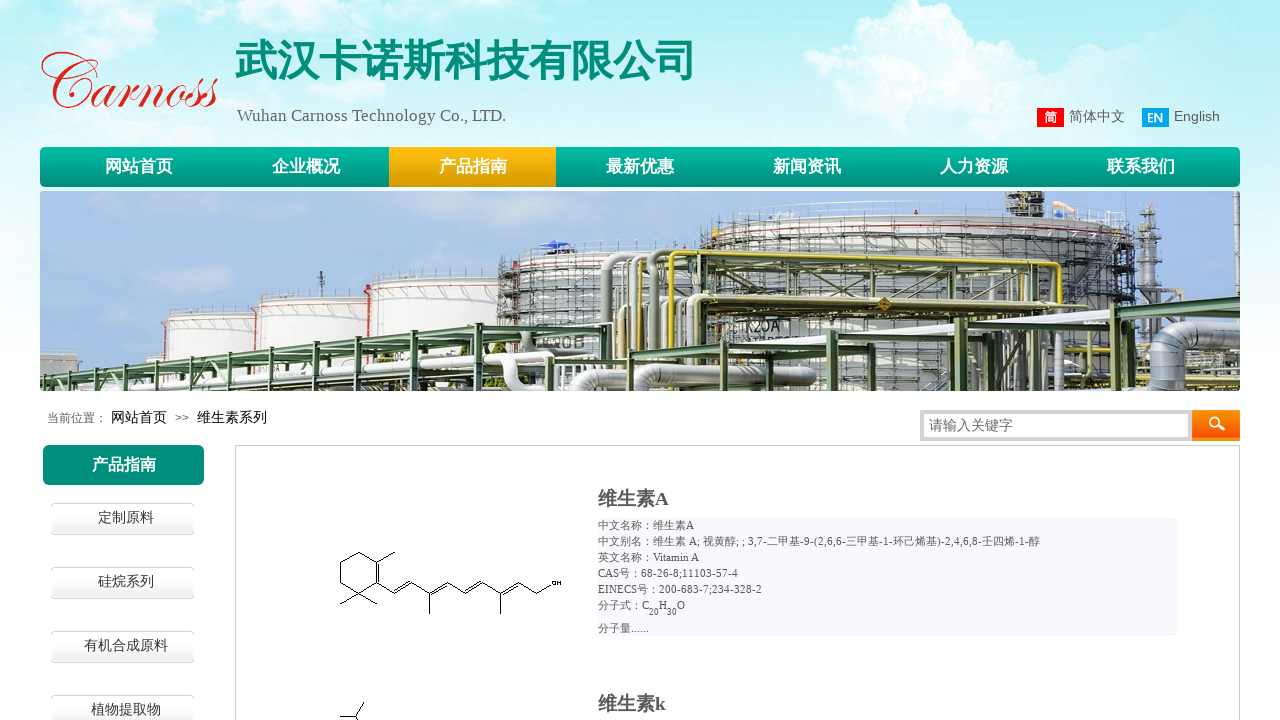

--- FILE ---
content_type: text/html; charset=utf-8
request_url: http://carnoss.com/guide.html?product_category=13
body_size: 23723
content:
<!DOCTYPE html PUBLIC "-//W3C//DTD XHTML 1.0 Transitional//EN" "http://www.w3.org/TR/xhtml1/DTD/xhtml1-transitional.dtd">
<html xmlns="http://www.w3.org/1999/xhtml" lang="zh-Hans" >
	<head>
		<meta http-equiv="X-UA-Compatible" content="IE=Edge,chrome=1" />
	<meta name="viewport" content="width=1200" />	<meta http-equiv="Content-Type" content="text/html; charset=utf-8" />
		<meta name="format-detection" content="telephone=no" />
	     <meta http-equiv="Cache-Control" content="no-transform"/> 
     <meta http-equiv="Cache-Control" content="no-siteapp"/>
	<title>武汉卡诺斯科技有限公司-官网</title>
	<meta name="keywords"  content="武汉卡诺斯科技有限公司,武汉卡诺斯科技有限公司官网,武汉卡诺斯科技有限公司怎么样,武汉卡诺斯科技有限公司招聘,武汉卡诺斯科技有限公司待遇怎样,武汉卡诺斯科技有限公司是做什么的,武汉卡诺斯科技有限公司在哪" />
	<meta name="description" content="武汉卡诺斯科技有限公司从事化工中间体、化工助剂添加剂、精细化工产品等高新技术产品开发、销售和自营进出口。" />
    
                
			<link rel="shortcut icon" href="http://static.websiteonline.cn/website/template/default/images/favicon.ico" type="image/x-icon" />
	<link rel="Bookmark" href="http://static.websiteonline.cn/website/template/default/images/favicon.ico" />
		

		<link href="http://static.websiteonline.cn/website/template/default/css/default.css?v=117534100" rel="stylesheet" type="text/css" />
<link href="http://carnoss.com/template/default/css/font/font.css?v=115750090" rel="stylesheet" type="text/css" />
<link href="http://carnoss.com/template/default/css/wpassword/iconfont.css?v=117496248" rel="stylesheet" type="text/css" />
<link href="http://static.websiteonline.cn/website/plugin/media/css/media.css?v=114077216" rel="stylesheet" type="text/css" />
<link href="http://static.websiteonline.cn/website/plugin/title/css/title.css?v=117083134" rel="stylesheet" type="text/css" />
<link href="http://static.websiteonline.cn/website/plugin/breadcrumb/css/breadcrumb.css?v=116086008" rel="stylesheet" type="text/css" />
<link href="http://static.websiteonline.cn/website/plugin/sitesearch/css/sitesearch.css?v=116861948" rel="stylesheet" type="text/css" />
<style type="text/css">.prop_rotate_angle sup,.prop_rotate_angle .posblk-deg{font-size:11px; color:#CDCDCD; font-weight:normal; font-style:normal; }ins#qiao-wrap{height:0;} #qiao-wrap{display:block;}
</style> 
</head>
<body  >
<input type="hidden" value="3" name="_user_level_val" />
								<script type="text/javascript" language="javascript" src="http://static.websiteonline.cn/website/script/??libsjq.js,jquery.custom.js,jquery.lazyload.js,jquery.rotateutility.js,lab.js,wopop_all.js,jquery.cookie.js,jquery.simplemodal.js,fullcollumn.js,objectFitPolyfill.min.js,ierotate.js,effects/velocity.js,effects/velocity.ui.js,effects/effects.js,fullpagescroll.js,common.js,heightAdapt.js?v=117573096"></script>
<script type="text/javascript" language="javascript" src="http://static.websiteonline.cn/website/plugin/??media/js/init.js,new_navigation/js/overall.js,new_navigation/styles/hs9/init.js,breadcrumb/js/init.js,sitesearch/js/init.js,buttons/js/init.js,new_navigation/styles/vertical_vs3/init.js?v=117636160"></script>
	<script type="text/javascript" language="javascript">
    			var webmodel = {};
	        
    wp_pages_global_func($.extend({
        'isedit': '0',
        'islogin': '0',
        'domain': 'profefd1a',
        'p_rooturl': 'http://carnoss.com',
        'static_rooturl': 'http://static.websiteonline.cn/website',
        'interface_locale': "zh_CN",
        'dev_mode': "0",
        'getsession': ''
    }, {"phpsessionid":"","punyurl":"http:\/\/carnoss.com","curr_locale":"zh_CN","mscript_name":"","converted":false}));
    
	</script>

<link href="http://carnoss.com/9dd4b052666dd9fd5cf66257c504a2141.cssx" rel="stylesheet" /><div id="page_set_css">
</div><input type="hidden" id="page_id" name="page_id" value="113" rpid="113">
<div id="scroll_container" class="scroll_contain" style="">
	    	<div id="scroll_container_bg" style="background-image:url('http://profefd1a.pic33.websiteonline.cn/upload/UBQgPCSZ.jpg');background-position:center top;background-repeat:no-repeat;">&nbsp;</div>
<script>
initScrollcontainerHeight();	
</script>
     <div id="overflow_canvas_container">        <div id="canvas" style=" margin: 0 auto;width:1200px;background-repeat:no-repeat;background-position:center top;height:1836px">
    <div id='layer4626322A45FC5319A55687E301367A38' type='media'  class='cstlayer' style='left: 1px; top: 0px; position: absolute; z-index: 101; width: 179px; height: 169px; display: block; '  mid=""    deg='0'><script>
create_pc_media_set_pic('layer4626322A45FC5319A55687E301367A38',false);
</script>
<div class="wp-media_content"  style="overflow: hidden; width: 179px; height: 169px; border-width: 0px; border-style: solid; padding: 0px;" type="0">
<div class="img_over"  style='overflow: hidden; border-color: transparent; border-width: 0px; width: 179px; height: 169px; position: relative;'>

<div class="imgloading" style="z-index:100;"> </div>
<img  id="wp-media-image_layer4626322A45FC5319A55687E301367A38" onerror="set_thumb_layer4626322A45FC5319A55687E301367A38(this);" onload="set_thumb_layer4626322A45FC5319A55687E301367A38(this);" class="paragraph_image"  type="zoom" src="http://profefd1a.pic33.websiteonline.cn/upload/001y.png" style="width: 179px; height: auto; top: -5px; left: 0px; position: relative;;" alt="logo" title="logo"/>
</div>

</div>
<script>
(function(){
		layer_media_init_func('layer4626322A45FC5319A55687E301367A38',{"isedit":false,"has_effects":false});
})()
</script>
</div><script>				 $('#layer4626322A45FC5319A55687E301367A38').triggerHandler('layer_ready');</script><div id='layer53C28AB4BD065A0CF56475D02BAF7248' type='title'  class='cstlayer' style='left: 185px; top: 27px; position: absolute; z-index: 106; width: 483px; height: 68px; '  mid=""    deg='0'><div class="wp-title_content" style="word-wrap: break-word; padding: 0px; border-width: 5px 0px 0px 10px; border-style: solid; border-color: transparent; border-image: initial; height: 63px; width: 473px; display: block; background-color: transparent;"><p style="text-align: left;"><strong style="color: rgb(0, 143, 125); font-size: 40px;"><span style="font-family: 微软雅黑; font-size: 42px;">武汉卡诺斯科技有限公司</span></strong></p></div>
<script type="text/javascript">
$(function(){
	$('.wp-title_content').each(function(){
		if($(this).find('div').attr('align')=='justify'){
			$(this).find('div').css({'text-justify':'inter-ideograph','text-align':'justify'});
		}
	})	
})
</script>

</div><script>				 $('#layer53C28AB4BD065A0CF56475D02BAF7248').triggerHandler('layer_ready');</script><div id='layerC09437B2B322B5B08FD77913CF697011' type='multilingual'  class='cstlayer' style='left: 839px; top: 81px; position: absolute; z-index: 100; width: 353px; height: 52px; '  mid=""    deg='0'><script type="text/javascript">
function wp_multilingual_changeLang(id)
{
	$.ajax({
		type:'POST',
		url:parseToURL('multilingual','changeLang'),
		data:"id="+id,
		success:function(js_code){
			eval(js_code);
		},
		error:function(response){
			wp_alert("Choose the language.<br/>请求失败");
		}
	});
}
</script>
<div class="wp-multilingual_content" style="border-color: transparent; border-width: 20px 0px 12px 12px; width: 341px; height: 20px; border-style: solid; padding: 0px;" langstyle="custom4">
<style type="text/css">#layerC09437B2B322B5B08FD77913CF697011 .custom_dom_class,#layerC09437B2B322B5B08FD77913CF697011 .aout{-webkit-border-radius:1px;-moz-border-radius:1px;border-radius:1px;padding-left:141px;padding-right:1px;font-size:14px;color:rgb(90, 90, 90);background-color:rgba(0, 0, 0, 0);}</style><div skin="custom4" class="wp-multilingual_css" style="display:none;"></div>
<div class="wp-content">
 
    <script type="text/javascript"> 
$(function(){
	setTimeout(function(){
		$("#layerC09437B2B322B5B08FD77913CF697011").find('.wp-diy-selectedd-outside').remove();
	},100);
	$("#layerC09437B2B322B5B08FD77913CF697011").find('select').cstselect({selectclass:'wp-diy-selectedd'});
				 
})
 
</script>

<div class="sitestar-lan-ver3 custom_dom_class">
					<a href="javascript:void(0);" class=" wp-language-2 wp-langitem-layerC09437B2B322B5B08FD77913CF697011" onclick="wp_multilingual_changeLang(2)"><img src="http://static.websiteonline.cn/website/plugin/multilingual/styles/custom4/images/zh1.jpg" width="27" height="19" />简体中文</a>
					<a href="javascript:void(0);" class=" wp-language-1 wp-langitem-layerC09437B2B322B5B08FD77913CF697011" onclick="wp_multilingual_changeLang(1)"><img src="http://static.websiteonline.cn/website/plugin/multilingual/styles/custom4/images/en.jpg" width="27" height="19" />English</a>
	</div>
  
</div>
</div>
 <script type="text/javascript">
		$(function(){
		if ($('div.wp-diy-selecteda-outside').length || $('div.wp-diy-selectedb-outside').length || $('div.wp-diy-selectedc-outside').length || $('div.wp-diy-selectedd-outside').length) {
			$('#scroll_container').scroll(function(){
				$('body').children('div.wp-diy-selecteda-content').remove();
				$('body').children('div.wp-diy-selectedb-content').remove();
				$('body').children('div.wp-diy-selectedc-content').remove();
				$('body').children('div.wp-diy-selectedd-content').remove();
			});
		}
	});
	$('#layerC09437B2B322B5B08FD77913CF697011').layer_ready(function(){
		var custom_css = '#layerC09437B2B322B5B08FD77913CF697011 .custom_dom_class,#layerC09437B2B322B5B08FD77913CF697011 .aout{-webkit-border-radius:1px;-moz-border-radius:1px;border-radius:1px;padding-left:141px;padding-right:1px;font-size:14px;color:rgb(90, 90, 90);background-color:rgba(0, 0, 0, 0);}';
		var langstyle = 'custom4';
		var $curlayer = $('#layerC09437B2B322B5B08FD77913CF697011');
		var custom_a_font_size = $curlayer.find('.wp-content .custom_dom_class').css('font-size');
		var custom_a_color = $curlayer.find('.wp-content .custom_dom_class').css('color');
		if(custom_a_font_size){
			$curlayer.find('.wp-content .custom_dom_class a').css('font-size',custom_a_font_size);
		}
		if(custom_a_color){
			$curlayer.find('.wp-content .custom_dom_class a').css('color',custom_a_color);
		}
		if((langstyle == 'default' || langstyle == 'yellow') && custom_css == ''){
			$curlayer.find('.wp-content p.custom_dom_class a').css('color','red');
		}
		var time=100;
		if(langstyle == 'custom5' || langstyle == 'custom6') time=500;
		$curlayer.find(".aout_over").unbind('click.toggle').bind('click.toggle',function(){$curlayer.find(".text-a").slideToggle(time);});
		setTimeout(function(){
			var text_a_font_size = $curlayer.find('.wp-content .custom_dom_class a').css('font-size') || '12px';
			var text_a_color = $curlayer.find('.wp-content .custom_dom_class .aout').css('color') || '#ffffff';
			var text_a_bgcolor = $curlayer.find('.wp-content .custom_dom_class').css('background-color') || '#ffffff';
			var text_a_border_radius = $curlayer.find('.wp-content .custom_dom_class .aout').css('border-radius') || '5px';
			var $text_a = $curlayer.find('.wp-content .custom_dom_class .text-a');
			if(text_a_font_size){$text_a.find('a').css('font-size',text_a_font_size);}
			if(text_a_color){$text_a.find('a').css('color',text_a_color);}
			if(text_a_bgcolor){$text_a.css('background-color',text_a_bgcolor);}
			if(text_a_border_radius){$text_a.css('border-radius',text_a_border_radius);}
		},400);
	});
</script>
</div><script>				 $('#layerC09437B2B322B5B08FD77913CF697011').triggerHandler('layer_ready');</script><div id='layerE828349D3E31B7D62BD33CB6C562EF98' type='title'  class='cstlayer' style='left: 197px; top: 104px; position: absolute; z-index: 102; width: 415px; height: 37px; transform: rotate(0deg); transform-origin: 0px 0px 0px; '  mid=""    deg='0'><div class="wp-title_content" style="word-wrap: break-word; padding: 0px; border-color: transparent; border-width: 0px; height: 37px; width: 415px; display: block;"><div><font face="微软雅黑"><span style="font-size: 17px; color: rgb(102, 102, 102);">Wuhan Carnoss Technology Co., LTD.</span></font></div><div style="color: rgb(90, 90, 90); font-family: Arial, 宋体, Helvetica, sans-serif, Verdana; font-size: 12px; font-style: normal; font-variant-ligatures: normal; font-variant-caps: normal; font-weight: normal;"><br></div></div>

</div><script>				 $('#layerE828349D3E31B7D62BD33CB6C562EF98').triggerHandler('layer_ready');</script><div id='layer08A1ACAA83FF8C99E5C7E4F735EBABD4' type='new_navigation'  class='cstlayer' style='left: 0px; top: 147px; position: absolute; z-index: 107; width: 1200px; height: 54px; '  mid=""    deg='0'><div class="wp-new_navigation_content" style="border-color: transparent; border-width: 0px; width: 1200px; border-style: solid; padding: 0px; display: block; overflow: visible; height: auto;;display:block;overflow:hidden;height:0px;" type="0">
<script type="text/javascript"> 
		
		$("#layer08A1ACAA83FF8C99E5C7E4F735EBABD4").data("m_show", '');
	</script>
<div skin="hs9" class="nav1 menu_hs9" ishorizon="1" colorstyle="black" direction="0" more="更多" moreshow="1" morecolor="darkorange" hover="1" hover_scr="0" submethod="0" umenu="0" dmenu="0" sethomeurl="http://carnoss.com/index.html" smcenter="0">
		<ul id="nav_layer08A1ACAA83FF8C99E5C7E4F735EBABD4" class="navigation"  style="width:auto;"  >
		<li style="width:14.28%;box-sizing:border-box;z-index:2;"  class="wp_subtop"  pid="116" ><a class="  "  href="http://carnoss.com"><span style="display:block;overflow:hidden;">网站首页</span></a></li><li style="width:14.28%;box-sizing:border-box;z-index:2;"  class="wp_subtop"  pid="133" ><a class=" sub "  href="http://carnoss.com/page133.html"><span style="display:block;overflow:hidden;">企业概况</span></a><ul style="z-index:2;"><li style="z-index:3;"  class=""  pid=0 ><a  class="  "  href="http://carnoss.com/page136.html">公司简介</a></li><li style="z-index:3;"  class=""  pid=0 ><a  class="  "  href="http://carnoss.com/page134.html">组织架构</a></li><li style="z-index:3;"  class=""  pid=0 ><a  class="  "  href="http://carnoss.com/page135.html">工厂设施</a></li></ul></li><li style="width:14.28%;box-sizing:border-box;z-index:2;"  class="wp_subtop"  pid="113" ><a class="  "  href="http://carnoss.com/guide.html"><span style="display:block;overflow:hidden;">产品指南</span></a></li><li style="width:14.28%;box-sizing:border-box;z-index:2;"  class="wp_subtop"  pid="117" ><a class="  "  href="http://carnoss.com/law.html"><span style="display:block;overflow:hidden;">最新优惠</span></a></li><li style="width:14.28%;box-sizing:border-box;z-index:2;"  class="wp_subtop"  pid="130" ><a class=" sub "  href="http://carnoss.com/page130.html"><span style="display:block;overflow:hidden;">新闻资讯</span></a><ul style="z-index:2;"><li style="z-index:3;"  class=""  pid=0 ><a  class="  "  href="http://carnoss.com/carnoss-new-API-.html">新闻</a></li><li style="z-index:3;"  class=""  pid=0 ><a  class="  "  href="http://carnoss.com/Carnoss-API-.html">资讯</a></li></ul></li><li style="width:14.28%;box-sizing:border-box;z-index:2;"  class="wp_subtop"  pid="172" ><a class=" sub "  href="http://carnoss.com/carnoss-HR.html"><span style="display:block;overflow:hidden;">人力资源</span></a><ul style="z-index:2;"><li style="z-index:3;"  class=""  pid=0 ><a  class="  "  href="http://carnoss.com/Carnoss-human-resource.html">人才招聘</a></li><li style="z-index:3;"  class=""  pid=0 ><a  class="  "  href="http://carnoss.com/carnoss-profile-Organization-Structure.html">人事架构</a></li></ul></li><li style="width:14.28%;box-sizing:border-box;z-index:2;"  class="wp_subtop"  pid="110" ><a class="  "  href="http://carnoss.com/contact.html"><span style="display:block;overflow:hidden;">联系我们</span></a></li>	</ul>
</div>

<script type="text/javascript"> 
				$("#layer08A1ACAA83FF8C99E5C7E4F735EBABD4").data("datasty_", '@charset "utf-8";  #nav_layer08A1ACAA83FF8C99E5C7E4F735EBABD4, #nav_layer08A1ACAA83FF8C99E5C7E4F735EBABD4 ul {padding:0; margin:0; list-style:none; }  #nav_layer08A1ACAA83FF8C99E5C7E4F735EBABD4 {padding-left:15px; padding-right:15px;position:relative; background-position:top left;background-repeat:repeat-x;background-color:transparent;background-image:url("http://static.websiteonline.cn/website/plugin/new_navigation/styles/hs9/dbj.jpg");line-height:50px;height:50px; }  #nav_layer08A1ACAA83FF8C99E5C7E4F735EBABD4 li.wp_subtop {text-align:center;float:left; height:50px;line-height:50px;background-image:url(http://static.websiteonline.cn/website/plugin/new_navigation/view/images/png_bg.png);background-color:transparent;background-position:top left;background-repeat:repeat;}  #nav_layer08A1ACAA83FF8C99E5C7E4F735EBABD4 li.wp_subtop:hover{text-align:center; background-color:transparent;background-position:top left;height:50px;line-height:50px; background-image:url("http://static.websiteonline.cn/website/plugin/new_navigation/styles/hs9/dhover.jpg");background-repeat:repeat-x;}  #nav_layer08A1ACAA83FF8C99E5C7E4F735EBABD4 li.wp_subtop>a {white-space: nowrap;overflow:hidden;padding-left:15px;padding-right:15px;text-align:center;display:block;  font-family:arial; font-size:14px; color:#FFFFFF; text-decoration:none; font-weight:normal;font-style:normal;}  #nav_layer08A1ACAA83FF8C99E5C7E4F735EBABD4 li.wp_subtop>a:hover{color:#333333;text-align:center;font-family:arial; font-size:14px; font-weight:normal;font-style:normal;}  #nav_layer08A1ACAA83FF8C99E5C7E4F735EBABD4 ul{display:none;width:100%;position:absolute; top:38px; left:-9999px;background-image:url(http://static.websiteonline.cn/website/plugin/new_navigation/view/images/png_bg.png);background-repeat:repeat;background-color:transparent;background-position:top left;padding-bottom:3px;padding-top:3px;}  #nav_layer08A1ACAA83FF8C99E5C7E4F735EBABD4 ul li{text-align:center;float:left; background-color:#fbfbfb;background-position:top left;background-repeat:repeat;background-image:url(http://static.websiteonline.cn/website/plugin/new_navigation/view/images/png_bg.png);height:25px;line-height:25px;font-weight:normal;}  #nav_layer08A1ACAA83FF8C99E5C7E4F735EBABD4 ul li:hover{text-align:center;  background-position:top left;background-repeat:repeat;background-image:url(http://static.websiteonline.cn/website/plugin/new_navigation/view/images/png_bg.png);background-color:#2f2f2f;height:25px;line-height:25px;}  #nav_layer08A1ACAA83FF8C99E5C7E4F735EBABD4 ul li a {white-space: nowrap;color:#666666;text-align:center;float:left; display:block; padding:0 10px 0 10px; font-family:arial; font-size:12px; text-decoration:none; font-weight:normal;font-style:normal;}  #nav_layer08A1ACAA83FF8C99E5C7E4F735EBABD4 ul li a:hover{color:#fff;text-align:center;float:left; padding:0 10px 0 10px; font-family:arial; font-size:12px; text-decoration:none; font-weight:normal;font-style:normal;}  #nav_layer08A1ACAA83FF8C99E5C7E4F735EBABD4 li ul.floatRight li {float:right;}  #nav_layer08A1ACAA83FF8C99E5C7E4F735EBABD4 ul ul {background-image:url(http://static.websiteonline.cn/website/plugin/new_navigation/view/images/png_bg.png);}');
		$("#layer08A1ACAA83FF8C99E5C7E4F735EBABD4").data("datastys_", '#nav_layer08A1ACAA83FF8C99E5C7E4F735EBABD4{background-color:transparent;}    #nav_layer08A1ACAA83FF8C99E5C7E4F735EBABD4 li.wp_subtop:hover{background-color:transparent;} #nav_layer08A1ACAA83FF8C99E5C7E4F735EBABD4 li.wp_subtop>a:hover{font-family:Microsoft YaHei;}  #nav_layer08A1ACAA83FF8C99E5C7E4F735EBABD4 ul li a{font-family:Microsoft YaHei;}           #nav_layer08A1ACAA83FF8C99E5C7E4F735EBABD4 ul li{height:36px;}                      #nav_layer08A1ACAA83FF8C99E5C7E4F735EBABD4 ul li:hover{height:36px;}              #nav_layer08A1ACAA83FF8C99E5C7E4F735EBABD4 ul li a:hover{font-family:Microsoft YaHei;}            #nav_layer08A1ACAA83FF8C99E5C7E4F735EBABD4 li.wp_subtop>a{font-family:Microsoft YaHei;}                           #nav_layer08A1ACAA83FF8C99E5C7E4F735EBABD4{background-image:url("http://profefd1a.pic33.websiteonline.cn/upload/templatefiles/menu.gif");} #nav_layer08A1ACAA83FF8C99E5C7E4F735EBABD4{background-position:center center;}        #nav_layer08A1ACAA83FF8C99E5C7E4F735EBABD4 li.wp_subtop{height:40px;} #nav_layer08A1ACAA83FF8C99E5C7E4F735EBABD4 li.wp_subtop{line-height:40px;} #nav_layer08A1ACAA83FF8C99E5C7E4F735EBABD4 li.wp_subtop:hover{height:40px;} #nav_layer08A1ACAA83FF8C99E5C7E4F735EBABD4 li.wp_subtop:hover{line-height:40px;} #nav_layer08A1ACAA83FF8C99E5C7E4F735EBABD4{height:40px;}     #nav_layer08A1ACAA83FF8C99E5C7E4F735EBABD4 li.wp_subtop>a:hover{color:#ffffff;} #nav_layer08A1ACAA83FF8C99E5C7E4F735EBABD4 li.wp_subtop>a{color:#ffffff;} #nav_layer08A1ACAA83FF8C99E5C7E4F735EBABD4 li.wp_subtop:hover{background-image:url("http://profefd1a.pic33.websiteonline.cn/upload/templatefiles/menu-h.gif");} #nav_layer08A1ACAA83FF8C99E5C7E4F735EBABD4 li.wp_subtop:hover{background-position:center center;}        #nav_layer08A1ACAA83FF8C99E5C7E4F735EBABD4 li.wp_subtop>a:hover{font-size:17px;} #nav_layer08A1ACAA83FF8C99E5C7E4F735EBABD4 li.wp_subtop>a{font-weight:bold;}    #nav_layer08A1ACAA83FF8C99E5C7E4F735EBABD4 li.wp_subtop>a{font-size:17px;}   #nav_layer08A1ACAA83FF8C99E5C7E4F735EBABD4 ul li{background:transparent;} #nav_layer08A1ACAA83FF8C99E5C7E4F735EBABD4 ul li{background-color:transparent;} #nav_layer08A1ACAA83FF8C99E5C7E4F735EBABD4 ul li a{color:#008f7d;}      #nav_layer08A1ACAA83FF8C99E5C7E4F735EBABD4 ul li a:hover{color:#008f7d;} #nav_layer08A1ACAA83FF8C99E5C7E4F735EBABD4 li.wp_subtop>a:hover{font-weight:bold;}      #nav_layer08A1ACAA83FF8C99E5C7E4F735EBABD4 ul li{line-height:40px;}     #nav_layer08A1ACAA83FF8C99E5C7E4F735EBABD4 ul li a:hover{font-weight:bold;} #nav_layer08A1ACAA83FF8C99E5C7E4F735EBABD4 ul li a{font-weight:bold;} #nav_layer08A1ACAA83FF8C99E5C7E4F735EBABD4 ul li a{font-size:16px;} #nav_layer08A1ACAA83FF8C99E5C7E4F735EBABD4 ul li a:hover{font-size:17px;} #nav_layer08A1ACAA83FF8C99E5C7E4F735EBABD4 ul li:hover{background:transparent;} #nav_layer08A1ACAA83FF8C99E5C7E4F735EBABD4 ul li:hover{background-color:#f6a300;}    #nav_layer08A1ACAA83FF8C99E5C7E4F735EBABD4 ul li:hover{line-height:40px;}  #nav_layer08A1ACAA83FF8C99E5C7E4F735EBABD4{border-radius:5px;behavior: url(script/pie.htc);}');
	
		</script>

<script type="text/javascript">
function wp_get_navstyle(layer_id,key){
		var navStyle = $.trim($("#"+layer_id).data(key));
		return navStyle;	
	
}	
richtxt('layer08A1ACAA83FF8C99E5C7E4F735EBABD4');
</script><script type="text/javascript">
layer_new_navigation_hs9_func({"isedit":false,"layer_id":"layer08A1ACAA83FF8C99E5C7E4F735EBABD4","menustyle":"hs9"});
layer08A1ACAA83FF8C99E5C7E4F735EBABD4_liHoverCallBack;
</script>

</div>
<script type="text/javascript">
 $(function(){
	layer_new_navigation_content_func({"isedit":false,"layer_id":"layer08A1ACAA83FF8C99E5C7E4F735EBABD4","menustyle":"hs9","addopts":[]});
});
</script>

</div><script>				 $('#layer08A1ACAA83FF8C99E5C7E4F735EBABD4').triggerHandler('layer_ready');</script><div id='layerEF23E2B50D8CACA8797FD9F20A09040D' type='jslider'  class='cstlayer' style='left: 0px; top: 191px; position: absolute; z-index: 103; width: 1200px; height: 200px; '  mid=""    deg='0'><div class="wp-jslider_content" style="border-radius:3px;-moz-border-radius:3px;-webkit-border-radius:3px; overflow: hidden; border-color: transparent; border-width: 0px; width: 1200px; height: 200px; border-style: solid; padding: 0px;">
<iframe id="layerEF23E2B50D8CACA8797FD9F20A09040D_frmlofjslider" name="layerEF23E2B50D8CACA8797FD9F20A09040D_frmlofjslider" src="http://carnoss.com/index.php?_lid=layerEF23E2B50D8CACA8797FD9F20A09040D&_m=jslider&_a=loadskin" frameborder="0" width="100%" height="100%" scrolling="no"></iframe>
</div>
<script>
$('#layerEF23E2B50D8CACA8797FD9F20A09040D').layer_ready(function(){
	if(wopop_plugin_iframe_retry){
	wopop_plugin_iframe_retry($('#layerEF23E2B50D8CACA8797FD9F20A09040D').find('iframe'),function(win){
		return win && win.$;
	}); }
})
</script>
</div><script>		         if($.browser.msie && $.browser.version < 9) $('#layerEF23E2B50D8CACA8797FD9F20A09040D').find('div:first').addClass('layer_content'); 				 $('#layerEF23E2B50D8CACA8797FD9F20A09040D').triggerHandler('layer_ready');</script><div id='layerE680536A59FAA891DF772DA217C7EB3D' type='breadcrumb'  class='cstlayer' style='left: 71px; top: 409px; position: absolute; z-index: 104; width: 646px; height: 20px; '  mid=""    deg='0'><div class="wp-breadcrumb_content" style="width: 646px; height: 20px;" ShowCpage="1" >
<div class='breadcrumb_plugin'>

<span class="breadcrumbtext" gzdata="gzorder"><a href="http://carnoss.com/" style="line-height:100%; color: rgb(0, 0, 0);line-height:120%;line-height:120%;line-height:120%;line-height:120%;line-height:120%;line-height:120%;line-height:120%;line-height:120%;line-height:120%;line-height:120%;line-height:120%;line-height:120%;line-height:120%;line-height:120%;line-height:120%;line-height:120%;line-height:120%;line-height:120%;line-height:120%;line-height:120%;" >网站首页</a></span>
<span style="line-height:100%; margin-left:5px;margin-right:5px;color:rgb(90, 90, 90);font-size:12px;" class="breadcrumbfuhao">>></span>
<span class="breadcrumbtext"><a href="http://carnoss.com/guide.html?product_category=13" style="line-height:100%; color: rgb(0, 0, 0);line-height:120%;line-height:120%;line-height:120%;line-height:120%;line-height:120%;line-height:120%;line-height:120%;line-height:120%;line-height:120%;line-height:120%;line-height:120%;line-height:120%;line-height:120%;line-height:120%;line-height:120%;line-height:120%;line-height:120%;line-height:120%;line-height:120%;line-height:120%;" >维生素系列</a></span>
</div>
</div>
<script>
layer_breadcrumb_ready_func('layerE680536A59FAA891DF772DA217C7EB3D', '');
</script></div><script>				 $('#layerE680536A59FAA891DF772DA217C7EB3D').triggerHandler('layer_ready');</script><div id='layer99DF3132ABC389F721BA797FDF726587' type='title'  class='cstlayer' style='left: 7px; top: 410px; position: absolute; z-index: 105; width: 66px; height: 20px; '  mid=""    deg='0'><div class="wp-title_content" style="word-wrap: break-word; padding: 0px; border-color: transparent; border-width: 0px; height: 20px; width: 66px; display: block;"><span style="font-family:'Microsoft YaHei';">当前位置：</span></div>

</div><script>				 $('#layer99DF3132ABC389F721BA797FDF726587').triggerHandler('layer_ready');</script><div id='layerC493D5773ECBF2D12B3A0B49102FFE9C' type='sitesearch'  class='cstlayer' style='left: 880px; top: 410px; position: absolute; z-index: 101; width: 320px; height: 31px; '  mid=""    deg='0'><div class="wp-sitesearch_content" style="word-wrap: break-word; padding: 0px; border-color: transparent; border-width: 0px; width: 320px; height: 31px; border-style: solid;">
	<div class="wp-sitesearch_container" skin="skin5" type="all" opn="0">
		<script type="text/javascript">
	
</script>

<div class="searchbox">
    <div class="ninputs">
        <input type="text" class="searchbox_txt" name="keywords" value="请输入关键字" >
        <input type="hidden" name="searchcontent" value="product"/>
    </div>
    <div class="sright"> <div class="searchbox_btn" id='searchbox_btn'>&nbsp;</div></div>
	</div>


<script language="javascript">	
$('#layerC493D5773ECBF2D12B3A0B49102FFE9C').layer_ready(function(){
	var dom=$("#layerC493D5773ECBF2D12B3A0B49102FFE9C");
        var this_txt_height =  dom.find('.searchbox_txt').outerHeight(true);
        dom.find('.searchbox_btn').css({'height':this_txt_height});
                var width_xz=0;
	if($.browser.msie && $.browser.version>=9){ width_xz=4;}
        dom.find('.searchbox').css({'width':dom.width()});
        dom.find('.searchbox_txt').css({'width':(dom.width()-dom.find('.searchbox_btn').outerWidth(true)-width_xz-(dom.find('.searchbox_txt').outerWidth(true)-dom.find('.searchbox_txt').width()))+'px'});
         //key hide show
        dom.find(".searchbox_txt").click(function () {
             if ($(this).val() == "请输入关键字") {
                 $(this).attr("value","");
             }
        });
        dom.find(".searchbox_txt").blur(function () {
            if ($(this).val() == "") {
                $(this).attr('value','请输入关键字')
            }
        });
        });
</script>
            <div class="searchtype" style='display:none;' >
			<input type="radio" name="c_layerC493D5773ECBF2D12B3A0B49102FFE9C" value="title"  class="catetype"/><span class="s_title">名称</span><input type="radio" name="c_layerC493D5773ECBF2D12B3A0B49102FFE9C" value="intro" class="catetype"/><span  class="s_description">描述</span><input type="radio" name="c_layerC493D5773ECBF2D12B3A0B49102FFE9C" value="content" class="catetype"/><span  class="s_content">内容</span>		</div>
	</div>

<script language="javascript">
var wp_productsearchcache = null;
$('body').data('wp_searchcache',wp_productsearchcache);
(function(){
var urldata = null;
var param={"layer_id":"layerC493D5773ECBF2D12B3A0B49102FFE9C","skin":"skin5","article_page":"-1","product_page":"128","payknow_page":-1,"article_pageres":"-1","product_pageres":"-1","openArticleUrl":0,"openPayknowUrl":0,"search_type":0,"sswitch":1,"wordsplist":0,"openProductUrl":0,"search_listNum":"5","extend_content":{"mode":"skins","skin":"skin5","sshinput_txtcolor":"#666","sshinputborder_txtcolor":"#D3D3D3","sshinputborder_txtsize":"4","sshbtn_bg_hover":"bg0.jpg","sshkeytop_txtsize":"0","ssheight_txtsize":"23","ssbtnheight_txtsize":"29","ssbtnwidth_txtsize":"48","sshinput_txtfamily":"SimSun","sshbtn_txtfamily":"SimSun","sshkey_txtfamily":"SimSun","sitesearchshow":"0","sshinput_txtsize":"14","sshbtn_txtsize":"14","sshbtnborder_txtsize":"0","sshkey_txtsize":"12","sshkeyword_txtsize":"10","ssbeijing_txtcolor":"#ffffff","sshbtn_txtcolor":"#5A5A5A","sshbtnborder_txtcolor":"#5A5A5A","sshbtn_bgcolor_txtcolor":"#5A5A5A","sshbtn_bgcolor_hover_txtcolor":"#5A5A5A","sshkey_txtcolor":"#5A5A5A","sshkey_hover_txtcolor":"#5A5A5A","sshinput_txtbold":"normal","sshbtn_txtbold":"normal","sshkey_txtbold":"normal","sitesearchcontent":"product","sshbtn_bg_txtcolor":"","sshbtn_bg_hover_txtcolor":"plugin\/sitesearch\/icons\/a5_5.jpg","sshbtn_bigbg_txtcolor":""},"sshdefalutshow":"0","langs":{"Search Pro":"\u4ea7\u54c1","Search Result":"\u641c\u7d22\u7ed3\u679c\u9875\u9762","Name":"\u540d\u79f0","Description":"\u63cf\u8ff0","Search Art":"\u6587\u7ae0","Search Title":"\u6807\u9898","Search Summary":"\u6458\u8981"},"editmode":0};
var $curlayer = $('#layerC493D5773ECBF2D12B3A0B49102FFE9C');
$curlayer.mod_property({"extend_content":{"mode":"skins","skin":"skin5","sshinput_txtcolor":"#666","sshinputborder_txtcolor":"#D3D3D3","sshinputborder_txtsize":"4","sshbtn_bg_hover":"bg0.jpg","sshkeytop_txtsize":"0","ssheight_txtsize":"23","ssbtnheight_txtsize":"29","ssbtnwidth_txtsize":"48","sshinput_txtfamily":"SimSun","sshbtn_txtfamily":"SimSun","sshkey_txtfamily":"SimSun","sitesearchshow":"0","sshinput_txtsize":"14","sshbtn_txtsize":"14","sshbtnborder_txtsize":"0","sshkey_txtsize":"12","sshkeyword_txtsize":"10","ssbeijing_txtcolor":"#ffffff","sshbtn_txtcolor":"#5A5A5A","sshbtnborder_txtcolor":"#5A5A5A","sshbtn_bgcolor_txtcolor":"#5A5A5A","sshbtn_bgcolor_hover_txtcolor":"#5A5A5A","sshkey_txtcolor":"#5A5A5A","sshkey_hover_txtcolor":"#5A5A5A","sshinput_txtbold":"normal","sshbtn_txtbold":"normal","sshkey_txtbold":"normal","sitesearchcontent":"product","sshbtn_bg_txtcolor":"","sshbtn_bg_hover_txtcolor":"plugin\/sitesearch\/icons\/a5_5.jpg","sshbtn_bigbg_txtcolor":""}});
param['wp_productsearchcache']=wp_productsearchcache;

var searchFlag = 4;

layer_sitesearch_init_func(param,urldata,searchFlag);
})()
</script>
</div>
</div><script>				 $('#layerC493D5773ECBF2D12B3A0B49102FFE9C').triggerHandler('layer_ready');</script><div id='layer6AB60972209AC74048A3D08B89CBD686' type='box'  class='cstlayer' style='left: 0px; top: 441px; position: absolute; z-index: 100; width: 166px; height: 288px; '  mid=""   infixed='1'   deg='0'><div class="wp-box_content drop_box" style="word-wrap: break-word; padding: 0px; border-color: transparent; border-width: 0px; height: 288px; background-color: transparent; width: 166px; border-style: solid;">
    <div id='layerD093856C5D57E9EBA3EF0A098681155A' type='buttons'  class='cstlayer' style='left: 3px; top: 4px; position: absolute; z-index: 134; width: 161px; height: 40px; '  mid=""  fatherid='layer6AB60972209AC74048A3D08B89CBD686'    deg='0'><div class="wp-buttons_content" style="padding: 0px; border-color: transparent; border-width: 0px; overflow: hidden; width: 161px; height: 40px; border-style: solid;"><a href="http://carnoss.com/guide.html"  class="btnarea button_btndefault-link" style="width:161px;left:0px;top:0px;height:40px;line-height:40px;">
  <span class="button_btndefault-label">产品指南</span>
</a><script type="text/javascript" src="http://static.websiteonline.cn/website/script/usermanagemob/clipboard.js"></script>
<script language="javascript">$('#layerD093856C5D57E9EBA3EF0A098681155A').layer_ready(function(){
	
			(function(){
	var param={"layerid":"layerD093856C5D57E9EBA3EF0A098681155A","bgFlag":0,"bhFlag":0};
	layer_buttons_text_display_func(param);
	})();
	
	
			
		
		
			    
    	    
		btnFloat({"border_radius":"6px 6px 6px 6px","ostyle":{"btnarea":"width:161px;left:0px;top:0px;height:40px;line-height:40px;"},"bgcolor_link":"rgba(0,143,125,1)","bgcolor_hover":"rgba(0,143,125,1)","shadow_enable":"hide","txtbold":"bold","txtfont_name":"Microsoft YaHei","txtfont_size":"16","btntext":"\u4ea7\u54c1\u6307\u5357","btnlink":{"ctype":"page","options":{"menuid":"113","target":"0"},"address":"http:\/\/website-edit.onlinewebsite.cn\/website\/index.php?_m=wp_frontpage&_a=index&id=113&domain=profefd1a&editdomain=www.sitestarcenter.cn&SessionID=f4a2d197695155512df8c057e2c9063f"}},'layerD093856C5D57E9EBA3EF0A098681155A')
	});</script>
</div>

</div><script>				 $('#layerD093856C5D57E9EBA3EF0A098681155A').triggerHandler('layer_ready');</script><div id='layer384D9D5763BAFA6E2036416B947D6E80' type='new_navigation'  class='cstlayer' style='left: 8px; top: 44px; position: absolute; z-index: 100; width: 149px; height: 320px; '  mid=""  fatherid='layer6AB60972209AC74048A3D08B89CBD686'    deg='0'><div class="wp-new_navigation_content" style="border-color: transparent; border-width: 0px; height: 314px; border-style: solid; padding: 3px; display: block; overflow: visible; width: 143px;;display:block;overflow:hidden;width:0px;" type="1">
<script type="text/javascript"> 
		
	</script>
<div skin="vertical_vs3" class="nav1 menu_vertical_vs3" ishorizon="0" colorstyle="white" direction="0" more="更多" moreshow="1" morecolor="darkorange" hover="1" hover_scr="0" submethod="0" umenu="0" dmenu="0" sethomeurl="http://carnoss.com/index.html" smcenter="0">
		<ul id="nav_layer384D9D5763BAFA6E2036416B947D6E80" class="navigation"  style="width:auto;"  >
		<li style="z-index:2;"  class="wp_subtop"  ><a  class="  "  href="http://carnoss.com/guide.html?product_category=11">定制原料</a></li><li style="z-index:2;"  class="wp_subtop"  ><a  class="  "  href="http://carnoss.com/guide.html?product_category=10">硅烷系列</a></li><li style="z-index:2;"  class="wp_subtop"  ><a  class="  "  href="http://carnoss.com/guide.html?product_category=13">有机合成原料</a></li><li style="z-index:2;"  class="wp_subtop"  ><a  class="  "  href="http://carnoss.com/guide.html?product_category=14">植物提取物</a></li><li style="z-index:2;"  class="wp_subtop"  ><a  class="  "  href="http://carnoss.com/guide.html?product_category=15">氨基酸系列</a></li>	</ul>
</div>

<script type="text/javascript"> 
				$("#layer384D9D5763BAFA6E2036416B947D6E80").data("datasty_", '@charset "utf-8";  #nav_layer384D9D5763BAFA6E2036416B947D6E80,#nav_layer384D9D5763BAFA6E2036416B947D6E80 ul,#nav_layer384D9D5763BAFA6E2036416B947D6E80 li{list-style-type:none;margin:0;padding:0;border:thin none;}  #nav_layer384D9D5763BAFA6E2036416B947D6E80{position:relative;width:150px;background-image::none;background-repeat:no-repeat;background-position:left bottom;background-color:transparent;}  #nav_layer384D9D5763BAFA6E2036416B947D6E80 li.wp_subtop{float:left;clear:left;padding-left:10px;padding-right:4px;padding-bottom:0;padding-bottom:3px;z-index:1000;position:relative;line-height:32px;height:32px;width:136px;background-image:url(http://static.websiteonline.cn/website/plugin/new_navigation/view/images/png_bg.png);background-repeat:no-repeat;background-position:center center;background-color:#000;margin-bottom:3px;text-align:center;}  #nav_layer384D9D5763BAFA6E2036416B947D6E80 li.wp_subtop:hover{text-align:center;padding-left:10px;padding-right:4px;width:136px;background-image:url(http://static.websiteonline.cn/website/plugin/new_navigation/view/images/png_bg.png);background-repeat:no-repeat;background-position:center center;background-color:#000;}  #nav_layer384D9D5763BAFA6E2036416B947D6E80 li.wp_subtop>a{white-space:nowrap;display:block;padding:0;text-decoration:none;overflow:hidden;font-size:12px;font-family:arial;color:#fff;text-align:center;font-weight:normal;font-style:normal;}  #nav_layer384D9D5763BAFA6E2036416B947D6E80 li.wp_subtop>a:hover{text-decoration:none;font-size:12px;font-family:arial;color:#999;text-align:center;font-weight:normal;font-style:normal;}  #nav_layer384D9D5763BAFA6E2036416B947D6E80 ul{position:absolute;margin-left:150px;display:none;left:0;margin-top:-32px;padding-left:3px;background-image:url(http://static.websiteonline.cn/website/plugin/new_navigation/view/images/png_bg.png);}  #nav_layer384D9D5763BAFA6E2036416B947D6E80 ul li{position:relative;float:left;padding-bottom:0;margin-bottom:3px;padding-left:10px;padding-right:4px;width:136px;background-image:url(http://static.websiteonline.cn/website/plugin/new_navigation/view/images/png_bg.png);background-repeat:no-repeat;background-position:center center;background-color:#000;}  #nav_layer384D9D5763BAFA6E2036416B947D6E80 ul li:hover{text-align:center;padding-left:10px;padding-right:4px;width:136px; background-image:url(http://static.websiteonline.cn/website/plugin/new_navigation/view/images/png_bg.png);background-repeat:no-repeat;background-position:center center;background-color:#000;}  #nav_layer384D9D5763BAFA6E2036416B947D6E80 ul li a{overflow:hidden;display:block;font-size:12px;font-family:arial;color:#fff;text-align:center;font-weight:normal;font-style:normal;white-space:nowrap;}  #nav_layer384D9D5763BAFA6E2036416B947D6E80 ul li a:hover{text-align:center;font-size:12px;font-family:arial;color:#999;font-weight:normal;font-style:normal;}  #nav_layer384D9D5763BAFA6E2036416B947D6E80 ul ul{position: absolute;margin-left: 150px; margin-top:0px;display: none;background-image:url(http://static.websiteonline.cn/website/plugin/new_navigation/view/images/png_bg.png);}  #nav_layer384D9D5763BAFA6E2036416B947D6E80 span{float:right;display:block;width:10px; }  #nav_layer384D9D5763BAFA6E2036416B947D6E80 span.sub{float:right;display:block;width:10px;background:url(http://static.websiteonline.cn/website/plugin/new_navigation/styles/vertical_vs3/frog_arrow.gif) no-repeat center right;}  #nav_layer384D9D5763BAFA6E2036416B947D6E80  .ddli {display:none;clear:both;position: absolute;border-bottom: 1px solid rgb(224, 224, 224);box-shadow: 0px 3px 4px rgba(0, 0, 0, 0.18);padding:5px; text-align:left;background-color:#ffffff;margin-left:140px;margin-top:-32px;width:620px;}');
		$("#layer384D9D5763BAFA6E2036416B947D6E80").data("datastys_", '#nav_layer384D9D5763BAFA6E2036416B947D6E80 li.wp_subtop>a{color:#333333;} #nav_layer384D9D5763BAFA6E2036416B947D6E80 li.wp_subtop>a:hover{color:#333333;} #nav_layer384D9D5763BAFA6E2036416B947D6E80 ul li a{color:#333333;} #nav_layer384D9D5763BAFA6E2036416B947D6E80 ul li a:hover{color:#333333;} #nav_layer384D9D5763BAFA6E2036416B947D6E80 li.wp_subtop>a:hover{color:#333333;} #nav_layer384D9D5763BAFA6E2036416B947D6E80 li.wp_subtop{background-image:none;} #nav_layer384D9D5763BAFA6E2036416B947D6E80 li.wp_subtop{background-color:transparent;} #nav_layer384D9D5763BAFA6E2036416B947D6E80 ul li{background-color:transparent;} #nav_layer384D9D5763BAFA6E2036416B947D6E80 li.wp_subtop{background-image:url("http://static.websiteonline.cn/website/plugin/new_navigation/styles/vertical_vs3/navli.png");} #nav_layer384D9D5763BAFA6E2036416B947D6E80 li.wp_subtop:hover{background-image:url("http://static.websiteonline.cn/website/plugin/new_navigation/styles/vertical_vs3/navli.png");} #nav_layer384D9D5763BAFA6E2036416B947D6E80 ul li{background-image:url("http://static.websiteonline.cn/website/plugin/new_navigation/styles/vertical_vs3/navli.png");} #nav_layer384D9D5763BAFA6E2036416B947D6E80 ul li:hover{background-image:url("http://static.websiteonline.cn/website/plugin/new_navigation/styles/vertical_vs3/navli.png");} #nav_layer384D9D5763BAFA6E2036416B947D6E80 ul li:hover{background:transparent;} #nav_layer384D9D5763BAFA6E2036416B947D6E80 ul li:hover{background-color:#ff9900;} #nav_layer384D9D5763BAFA6E2036416B947D6E80 li.wp_subtop>a{font-size:14px;} #nav_layer384D9D5763BAFA6E2036416B947D6E80 li.wp_subtop>a:hover{font-size:15px;} #nav_layer384D9D5763BAFA6E2036416B947D6E80 li.wp_subtop{width:145px;} #nav_layer384D9D5763BAFA6E2036416B947D6E80 li.wp_subtop:hover{width:147px;} #nav_layer384D9D5763BAFA6E2036416B947D6E80 li.wp_subtop:hover{background:transparent;} #nav_layer384D9D5763BAFA6E2036416B947D6E80 li.wp_subtop:hover{background-color:#f0ad0e;}#nav_layer384D9D5763BAFA6E2036416B947D6E80{height:320px;}#nav_layer384D9D5763BAFA6E2036416B947D6E80 li.wp_subtop{height:58px;}#nav_layer384D9D5763BAFA6E2036416B947D6E80 li.wp_subtop{line-height:58px;}');
	
		</script>

<script type="text/javascript">
function wp_get_navstyle(layer_id,key){
		var navStyle = $.trim($("#"+layer_id).data(key));
		return navStyle;	
	
}	
richtxt('layer384D9D5763BAFA6E2036416B947D6E80');
</script><script type="text/javascript">
layer_new_navigation_vs3_func({"isedit":false,"layer_id":"layer384D9D5763BAFA6E2036416B947D6E80","menustyle":"vertical_vs3"});

</script>

<div class="navigation_more" data-more="darkorange" data-typeval="1" data-menudata="[{&quot;substyle&quot;:0,&quot;father_id&quot;:0,&quot;name&quot;:&quot;\u5b9a\u5236\u539f\u6599&quot;,&quot;state&quot;:&quot;1&quot;,&quot;content_background&quot;:&quot;&quot;,&quot;content_background_position&quot;:&quot;&quot;,&quot;content_background_repeat&quot;:&quot;&quot;,&quot;sethome&quot;:0,&quot;new_window&quot;:&quot;0&quot;,&quot;external_url&quot;:{&quot;topage&quot;:&quot;113&quot;,&quot;objectid&quot;:&quot;11&quot;,&quot;address&quot;:&quot;http:\/\/website-edit.onlinewebsite.cn\/website\/index.php?_m=wp_frontpage&amp;_a=index&amp;id=113&amp;domain=profefd1a&amp;editdomain=www.sitestarcenter.cn&amp;SessionID=f4a2d197695155512df8c057e2c9063f&amp;product_category=11&quot;,&quot;options&quot;:{&quot;target&quot;:&quot;&quot;},&quot;ctype&quot;:&quot;product_list&quot;},&quot;defined_content&quot;:&quot;&quot;,&quot;id&quot;:1,&quot;i_order&quot;:1},{&quot;substyle&quot;:0,&quot;father_id&quot;:0,&quot;name&quot;:&quot;\u7845\u70f7\u7cfb\u5217&quot;,&quot;state&quot;:&quot;1&quot;,&quot;content_background&quot;:&quot;&quot;,&quot;content_background_position&quot;:&quot;&quot;,&quot;content_background_repeat&quot;:&quot;&quot;,&quot;sethome&quot;:0,&quot;new_window&quot;:&quot;0&quot;,&quot;external_url&quot;:{&quot;topage&quot;:&quot;113&quot;,&quot;objectid&quot;:&quot;10&quot;,&quot;address&quot;:&quot;http:\/\/website-edit.onlinewebsite.cn\/website\/index.php?_m=wp_frontpage&amp;_a=index&amp;id=113&amp;domain=profefd1a&amp;editdomain=www.sitestarcenter.cn&amp;SessionID=f4a2d197695155512df8c057e2c9063f&amp;product_category=10&quot;,&quot;options&quot;:{&quot;target&quot;:&quot;&quot;},&quot;ctype&quot;:&quot;product_list&quot;},&quot;defined_content&quot;:&quot;&quot;,&quot;id&quot;:2,&quot;i_order&quot;:2},{&quot;substyle&quot;:0,&quot;father_id&quot;:0,&quot;name&quot;:&quot;\u9009\u77ff\u836f\u5242&quot;,&quot;state&quot;:0,&quot;content_background&quot;:&quot;&quot;,&quot;content_background_position&quot;:&quot;&quot;,&quot;content_background_repeat&quot;:&quot;&quot;,&quot;sethome&quot;:0,&quot;new_window&quot;:&quot;0&quot;,&quot;external_url&quot;:{&quot;topage&quot;:&quot;113&quot;,&quot;objectid&quot;:&quot;12&quot;,&quot;address&quot;:&quot;http:\/\/website-edit.onlinewebsite.cn\/website\/index.php?_m=wp_frontpage&amp;_a=index&amp;id=113&amp;domain=profefd1a&amp;editdomain=www.sitestarcenter.cn&amp;SessionID=f4a2d197695155512df8c057e2c9063f&amp;product_category=12&quot;,&quot;options&quot;:{&quot;target&quot;:&quot;&quot;},&quot;ctype&quot;:&quot;product_list&quot;},&quot;defined_content&quot;:&quot;&quot;,&quot;id&quot;:3,&quot;i_order&quot;:3},{&quot;substyle&quot;:0,&quot;father_id&quot;:0,&quot;name&quot;:&quot;\u6709\u673a\u5408\u6210\u539f\u6599&quot;,&quot;state&quot;:&quot;1&quot;,&quot;content_background&quot;:&quot;&quot;,&quot;content_background_position&quot;:&quot;&quot;,&quot;content_background_repeat&quot;:&quot;&quot;,&quot;sethome&quot;:0,&quot;new_window&quot;:&quot;0&quot;,&quot;external_url&quot;:{&quot;topage&quot;:&quot;113&quot;,&quot;objectid&quot;:&quot;13&quot;,&quot;address&quot;:&quot;http:\/\/website-edit.onlinewebsite.cn\/website\/index.php?_m=wp_frontpage&amp;_a=index&amp;id=113&amp;domain=profefd1a&amp;editdomain=www.sitestarcenter.cn&amp;SessionID=f4a2d197695155512df8c057e2c9063f&amp;product_category=13&quot;,&quot;options&quot;:{&quot;target&quot;:&quot;&quot;},&quot;ctype&quot;:&quot;product_list&quot;},&quot;defined_content&quot;:&quot;&quot;,&quot;id&quot;:4,&quot;i_order&quot;:4},{&quot;substyle&quot;:0,&quot;father_id&quot;:0,&quot;name&quot;:&quot;%E6%A4%8D%E7%89%A9%E6%8F%90%E5%8F%96%E7%89%A9&quot;,&quot;state&quot;:&quot;1&quot;,&quot;content_background&quot;:&quot;&quot;,&quot;content_background_position&quot;:&quot;&quot;,&quot;content_background_repeat&quot;:&quot;&quot;,&quot;sethome&quot;:0,&quot;new_window&quot;:&quot;0&quot;,&quot;external_url&quot;:{&quot;topage&quot;:&quot;113&quot;,&quot;objectid&quot;:&quot;14&quot;,&quot;address&quot;:&quot;http:\/\/website-edit.onlinewebsite.cn\/website\/index.php?_m=wp_frontpage&amp;_a=index&amp;id=113&amp;domain=profefd1a&amp;editdomain=www.sitestarcenter.cn&amp;SessionID=f4a2d197695155512df8c057e2c9063f&amp;product_category=14&quot;,&quot;options&quot;:{&quot;target&quot;:&quot;&quot;},&quot;ctype&quot;:&quot;product_list&quot;},&quot;defined_content&quot;:&quot;&quot;,&quot;id&quot;:5,&quot;i_order&quot;:5},{&quot;substyle&quot;:0,&quot;father_id&quot;:0,&quot;name&quot;:&quot;%E6%B0%A8%E5%9F%BA%E9%85%B8%E7%B3%BB%E5%88%97&quot;,&quot;state&quot;:&quot;1&quot;,&quot;content_background&quot;:&quot;&quot;,&quot;content_background_position&quot;:&quot;&quot;,&quot;content_background_repeat&quot;:&quot;&quot;,&quot;sethome&quot;:0,&quot;new_window&quot;:&quot;0&quot;,&quot;external_url&quot;:{&quot;topage&quot;:&quot;113&quot;,&quot;objectid&quot;:&quot;15&quot;,&quot;address&quot;:&quot;http:\/\/website-edit.onlinewebsite.cn\/website\/index.php?_m=wp_frontpage&amp;_a=index&amp;id=113&amp;domain=profefd1a&amp;editdomain=www.sitestarcenter.cn&amp;SessionID=f4a2d197695155512df8c057e2c9063f&amp;product_category=15&quot;,&quot;options&quot;:{&quot;target&quot;:&quot;&quot;},&quot;ctype&quot;:&quot;product_list&quot;},&quot;defined_content&quot;:&quot;&quot;,&quot;id&quot;:6,&quot;i_order&quot;:6}]"></div>
</div>
<script type="text/javascript">
 $(function(){
	layer_new_navigation_content_func({"isedit":false,"layer_id":"layer384D9D5763BAFA6E2036416B947D6E80","menustyle":"vertical_vs3","addopts":[]});
});
</script>

</div><script>				 $('#layer384D9D5763BAFA6E2036416B947D6E80').triggerHandler('layer_ready');</script>    
</div>
</div><script>				 $('#layer6AB60972209AC74048A3D08B89CBD686').triggerHandler('layer_ready');</script><div id='layer71888DE4E0E2A10FC6B28EB6487C7FC7' type='box'  class='cstlayer' style='left: 195px; top: 445px; position: absolute; z-index: 102; width: 1005px; height: 1129px; '  mid=""    deg='0'><div class="wp-box_content drop_box" style="word-wrap: break-word; padding: 0px; border-color: rgb(204, 204, 204); border-width: 1px; height: 1127px; background-color: transparent; width: 1003px; border-style: solid;">
    <div id='layer247FE402525320F8C2F130A391B423BD' type='product_list'  class='cstlayer' style='left: 75px; top: 38px; position: absolute; z-index: 133; width: 867px; height: 1073px; '  mid=""  fatherid='layer71888DE4E0E2A10FC6B28EB6487C7FC7'    deg='0'><script language="javascript">

 
$(window).load(function(){ 


        wp_heightAdapt($('#layer247FE402525320F8C2F130A391B423BD'));       window.scroll_container_adjust();
        var oriheight=$('#layer247FE402525320F8C2F130A391B423BD').data('oriheight');
        if(oriheight && $('#layer247FE402525320F8C2F130A391B423BD').height()-oriheight>200){
            setTimeout(function(){
                 wp_heightAdapt($('#layer247FE402525320F8C2F130A391B423BD'));                 window.scroll_container_adjust();
            },1000)
        }
});
	function set_thumb_layer247FE402525320F8C2F130A391B423BD(obj) {
		var callback=function(img){
				img.fadeIn('slow',function(){
				img.closest('.img,.wp-new-product-style-01-left').children('.imgloading').remove();
			   });	
		}
		$(obj).each(function() {
			var img=$(this);
			callback(img);
		});      
	}
$(function(){
      $('#layer247FE402525320F8C2F130A391B423BD').find('.wp-new-ar-pro-style-description').each(function(){
             if($(this).find('textarea').length){
                 $(this).html($(this).find('textarea').val());
             }
       })
})
if ("02" === "01") {
	(function(){
		var maxliheight = 0,tmplayerid = "#layer247FE402525320F8C2F130A391B423BD";
		if (tmplayerid.length == 1) return;
        var $tmpnode = '';
		// 右间距 2014/03/17
		$(tmplayerid).unbind("fixedmarginright").bind("fixedmarginright", function(e, margin){
			var $target = $(this),$li = $target.find('li.wp-new-article-style_lis');
			if(margin != undefined) {$li.css("margin-right", margin+'px');}
			else {/*动态获取margin-right*/$li.css("margin-right", $li.filter(':first').css("margin-right"));}
			var $first = $li.filter(':first');
			if($li.length > 0){
				liwidth = $first.width() + 
				parseInt( $first.css("padding-left").match(/\d+/) ) + parseInt( $first.css("padding-right").match(/\d+/) ) + 
				parseInt( $first.css("border-left-width") ) * 2, //30、6 li的padding和border
				
				mgnright = $._parseFloat($first.css("marginRight")),
				maxwidth = $target.children('.wp-product_list_content').width();
				if($.browser.msie && $.browser.version < 9){
					liwidth = liwidth = $first.width() + 
					parseInt( $first.css("padding-left").match(/\d+/) ) + parseInt( $first.css("padding-right").match(/\d+/) );
				}
				var maxcols = Math.floor(maxwidth / (liwidth + mgnright));
				if(maxwidth >= maxcols * (liwidth + mgnright) + liwidth) maxcols += 1;
				for(var i = 1,licnt = $li.length; i <= licnt; i++){
					if (i % maxcols != 0) continue;
					if ((maxcols == 1) && (2*liwidth <= maxwidth)) continue;
					$li.filter(':eq('+(i - 1)+')').css("margin-right", '0');
				}
			}
			
			$curlayer = $li = null;
			
		});
		
		$(tmplayerid).layer_ready(function(){
			$(tmplayerid).triggerHandler("fixedmarginright");
			var actdoms=$(tmplayerid).find('.wp-product_content').children('div:eq(1)');
			if(actdoms.length==0) return;
			if(actdoms.height()-$(tmplayerid).find('.wp-product_content').height()>500){
				actdoms.hide();
				setTimeout(function (){
					actdoms.show();
				}, 0);
			}
		})
	})();
	$(document).ready(function (){
	  	var maxliheight = 0,tmplayerid = "#layer247FE402525320F8C2F130A391B423BD";
		if (tmplayerid.length == 1) return;
        var $tmpnode = '';
		function maxHeightFunc() {
            $tmpnode = $(tmplayerid+' li > .wp-new-article-style-c');
            $tmpnode.css('height','auto');
            maxliheight = Math.max.apply(null,$tmpnode.map(function(){
                var self=$(this);
                var bottom=$(this).find('.wp-new-ar-pro-style-description').filter(function(){
                    return $(this).css('display')!='none';
                }).css('margin-bottom');
                bottom=parseInt(bottom)||0;
                return $(this).height()+bottom;
            }).toArray());
            var prdbacheight = '0';
            if ("02" === "01" && prdbacheight != '0') {
                maxliheight = prdbacheight;
            }
            if (maxliheight) $tmpnode.height(maxliheight);
        }
        maxHeightFunc();

        setTimeout(maxHeightFunc,100);
		$(tmplayerid).triggerHandler("fixedmarginright");
		// <<End

		tmplayerid = $tmpnode = null;
	});
}
$(function(){
	function inlineToDisplay(){
		if($.browser.msie){
			var $imgs = $('#layer247FE402525320F8C2F130A391B423BD').find('img.img_lazy_load');
			if($imgs.length > 0){
				// fixed bug#4411
				var nwidth = $._parseFloat('280'),
				ihack = (nwidth && ($.browser.version<9) && ('Proportion'=='Proportion'))?true:false;
				$imgs.each(function(){
					if($(this).css('display') == 'inline'){
						$(this).css('display','block');
						// fixed bug#4411
						ihack && $(this).parent('a').css({"display": 'inline-block',"width": nwidth+'px'});
					}
				});
			}
		}
	}
	inlineToDisplay();
});
</script>
<div class="wp-product_content wp-product_list_content" style="border: 0px solid transparent; overflow: hidden; width: 867px; height: 1073px; padding: 0px;">
	<div skin="02" class="wp-product_css wp-product_list_css" style="display:none;">
<script type="text/javascript">
	
</script>
	</div>
	<div class="product_list-layer247FE402525320F8C2F130A391B423BD" style="overflow:hidden;"> 
	<ul style='margin:0px;'>
<li class="prdfgf-border-line" style="margin-bottom:5px;">
	<div class="wp-new-product-style-01-left" style="height:200px;width:280px;text-align:center;vertical-align:middle;display:table-cell;margin-right:8px;">
		<div class="imgloading" style="height:198px;width:278px;"> </div>
		<a href="http://carnoss.com/page128.html?product_id=159&product_category=13" class="aeffect productlistid" productlistid="159">
							<img src="http://static.websiteonline.cn/website/template/default/images/blank.gif" data-original="http://profefd1a.pic33.websiteonline.cn/upload/fzlq.png" class="wp-product_list-thumbnail img_lazy_load" style="position: relative;max-width:280px;max-height:200px; " alt="维生素A" />
					</a>
	</div><!--wp-new-product-style-01-left-->
	<div class="wp-new-product-style-01-right">
        <p class="category_p"><span class="category"><a  href="http://carnoss.com/guide.html?product_category=13" >[维生素系列]</a></span></p>
	<p class="title"><a  href="
	http://carnoss.com/page128.html?product_id=159&product_category=13" class="productlistid" productlistid="159">维生素A</a>
	</p>
	<p class="wp-new-ar-pro-style-price"><label class="price_f_title">价格:</label><span class="price_f">￥0.00</span><label class="list_price_f_title">市场价:</label><span class="list_price_f">￥0.00</span></p>
	<div class="abstract wp-new-ar-pro-style-description">
             <textarea style="display:none;">&lt;p style=&quot;background: rgb(248, 249, 253)&quot;&gt;&lt;span style=&quot;font-size: 11px;&quot;&gt;&lt;span style=&quot;font-family: 宋体;&quot;&gt;中文名称：&lt;/span&gt;&lt;span style=&quot;font-family: 宋体;&quot;&gt;&lt;span style=&quot;font-family: 宋体;&quot;&gt;维生素&lt;/span&gt;A&lt;/span&gt;&lt;/span&gt;&lt;/p&gt;&lt;p style=&quot;background: rgb(248, 249, 253)&quot;&gt;&lt;span style=&quot;font-size: 11px;&quot;&gt;&lt;span style=&quot;font-family: 宋体;&quot;&gt;中文别名：&lt;/span&gt;&lt;span style=&quot;font-family: 宋体;&quot;&gt;&lt;span style=&quot;font-family: 宋体;&quot;&gt;维生素&lt;/span&gt; A; 视黄醇; ; 3,7-二甲基-9-(2,6,6-三甲基-1-环己烯基)-2,4,6,8-壬四烯-1-&lt;span style=&quot;font-family: 宋体; font-size: 11px;&quot;&gt;醇&lt;/span&gt;&lt;/span&gt;&lt;/span&gt;&lt;/p&gt;&lt;p style=&quot;background: rgb(248, 249, 253)&quot;&gt;&lt;span style=&quot;font-size: 11px;&quot;&gt;&lt;span style=&quot;font-family: 宋体;&quot;&gt;英文名称：&lt;/span&gt;&lt;span style=&quot;font-family: 宋体;&quot;&gt;Vitamin A&lt;/span&gt;&lt;/span&gt;&lt;/p&gt;&lt;p style=&quot;background: rgb(248, 249, 253)&quot;&gt;&lt;span style=&quot;font-size: 11px;&quot;&gt;&lt;span style=&quot;font-family: 宋体;&quot;&gt;CAS号：&lt;/span&gt;&lt;span style=&quot;font-family: 宋体;&quot;&gt;68-26-8;11103-57-4&lt;/span&gt;&lt;/span&gt;&lt;/p&gt;&lt;p style=&quot;background: rgb(248, 249, 253)&quot;&gt;&lt;span style=&quot;font-size: 11px;&quot;&gt;&lt;span style=&quot;font-family: 宋体;&quot;&gt;EINECS号：&lt;/span&gt;&lt;span style=&quot;font-family: 宋体;&quot;&gt;200-683-7;234-328-2&lt;/span&gt;&lt;/span&gt;&lt;/p&gt;&lt;p style=&quot;background: rgb(248, 249, 253)&quot;&gt;&lt;span style=&quot;font-size: 11px;&quot;&gt;&lt;span style=&quot;font-family: 宋体;&quot;&gt;分子式：&lt;/span&gt;&lt;span style=&quot;font-family: 宋体;&quot;&gt;C&lt;/span&gt;&lt;sub&gt;&lt;span style=&quot;font-family: 宋体; vertical-align: sub;&quot;&gt;20&lt;/span&gt;&lt;/sub&gt;&lt;span style=&quot;font-family: 宋体;&quot;&gt;H&lt;/span&gt;&lt;sub&gt;&lt;span style=&quot;font-family: 宋体; vertical-align: sub;&quot;&gt;30&lt;/span&gt;&lt;/sub&gt;&lt;span style=&quot;font-family: 宋体;&quot;&gt;O&lt;/span&gt;&lt;/span&gt;&lt;/p&gt;&lt;p style=&quot;background: rgb(248, 249, 253)&quot;&gt;&lt;span style=&quot;font-size: 11px;&quot;&gt;&lt;span style=&quot;font-family: 宋体;&quot;&gt;分子量&lt;/span&gt;&lt;/span&gt;......&lt;/p&gt;</textarea>
      </div>
	</div><!--wp-new-article-style-01-right-->
</li><li class="prdfgf-border-line" style="margin-bottom:5px;">
	<div class="wp-new-product-style-01-left" style="height:200px;width:280px;text-align:center;vertical-align:middle;display:table-cell;margin-right:8px;">
		<div class="imgloading" style="height:198px;width:278px;"> </div>
		<a href="http://carnoss.com/page128.html?product_id=169&product_category=13" class="aeffect productlistid" productlistid="169">
							<img src="http://static.websiteonline.cn/website/template/default/images/blank.gif" data-original="http://profefd1a.pic33.websiteonline.cn/upload/zor0.png" class="wp-product_list-thumbnail img_lazy_load" style="position: relative;max-width:280px;max-height:200px; " alt="维生素k" />
					</a>
	</div><!--wp-new-product-style-01-left-->
	<div class="wp-new-product-style-01-right">
        <p class="category_p"><span class="category"><a  href="http://carnoss.com/guide.html?product_category=13" >[维生素系列]</a></span></p>
	<p class="title"><a  href="
	http://carnoss.com/page128.html?product_id=169&product_category=13" class="productlistid" productlistid="169">维生素k</a>
	</p>
	<p class="wp-new-ar-pro-style-price"><label class="price_f_title">价格:</label><span class="price_f">￥0.00</span><label class="list_price_f_title">市场价:</label><span class="list_price_f">￥0.00</span></p>
	<div class="abstract wp-new-ar-pro-style-description">
             <textarea style="display:none;">&lt;p style=&quot;background: rgb(248, 249, 253)&quot;&gt;&lt;span style=&quot;font-size: 11px;&quot;&gt;&lt;span style=&quot;font-family: 宋体;&quot;&gt;中文名称：&lt;/span&gt;&lt;span style=&quot;font-family: 宋体;&quot;&gt;&lt;span style=&quot;font-family: 宋体;&quot;&gt;维生素&lt;/span&gt;k&lt;/span&gt;&lt;/span&gt;&lt;/p&gt;&lt;p style=&quot;background: rgb(248, 249, 253)&quot;&gt;&lt;span style=&quot;font-size: 11px;&quot;&gt;&lt;span style=&quot;font-family: 宋体;&quot;&gt;中文别名：&lt;/span&gt;&lt;span style=&quot;font-family: 宋体;&quot;&gt;甲萘氢醌&lt;/span&gt;&lt;/span&gt;&lt;/p&gt;&lt;p style=&quot;background: rgb(248, 249, 253)&quot;&gt;&lt;span style=&quot;font-size: 11px;&quot;&gt;&lt;span style=&quot;font-family: 宋体;&quot;&gt;英文名称：&lt;/span&gt;&lt;span style=&quot;font-family: 宋体;&quot;&gt;Vitamin K&lt;/span&gt;&lt;/span&gt;&lt;/p&gt;&lt;p style=&quot;background: rgb(248, 249, 253)&quot;&gt;&lt;span style=&quot;font-size: 11px;&quot;&gt;&lt;span style=&quot;font-family: 宋体;&quot;&gt;CAS号：&lt;/span&gt;&lt;span style=&quot;font-family: 宋体;&quot;&gt;12001-79-5&lt;/span&gt;&lt;/span&gt;&lt;/p&gt;&lt;p style=&quot;background: rgb(248, 249, 253)&quot;&gt;&lt;span style=&quot;font-size: 11px;&quot;&gt;&lt;span style=&quot;font-family: 宋体;&quot;&gt;EINECS号：&lt;/span&gt;&lt;span style=&quot;font-family: 宋体;&quot;&gt;234-408-7&lt;/span&gt;&lt;/span&gt;&lt;/p&gt;&lt;p style=&quot;background: rgb(248, 249, 253)&quot;&gt;&lt;span style=&quot;font-size: 11px;&quot;&gt;&lt;span style=&quot;font-family: 宋体;&quot;&gt;分子式：&lt;/span&gt;&lt;span style=&quot;font-family: 宋体;&quot;&gt;C&lt;/span&gt;&lt;sub&gt;&lt;span style=&quot;font-family: 宋体; vertical-align: sub;&quot;&gt;31&lt;/span&gt;&lt;/sub&gt;&lt;span style=&quot;font-family: 宋体;&quot;&gt;H&lt;/span&gt;&lt;sub&gt;&lt;span style=&quot;font-family: 宋体; vertical-align: sub;&quot;&gt;46&lt;/span&gt;&lt;/sub&gt;&lt;span style=&quot;font-family: 宋体;&quot;&gt;O&lt;/span&gt;&lt;sub&gt;&lt;span style=&quot;font-family: 宋体; vertical-align: sub;&quot;&gt;2&lt;/span&gt;&lt;/sub&gt;&lt;sub&gt;&lt;span style=&quot;font-family: 宋体; vertical-align: sub;&quot;&gt;&lt;/span&gt;&lt;/sub&gt;&lt;/span&gt;&lt;/p&gt;&lt;p style=&quot;background: rgb(248, 249, 253)&quot;&gt;&lt;span style=&quot;font-size: 11px;&quot;&gt;&lt;span style=&quot;font-size: 11px; font-family: 宋体;&quot;&gt;分子量：&lt;/span&gt;&lt;span style=&quot;font-size: 11px; font-family: 宋体;&quot;&gt;450.6957&lt;/span&gt;&lt;/span&gt;&lt;/p&gt;&lt;p style=&quot;background: rgb(248, 249, 253)&quot;&gt;&lt;span style=&quot;font-family: 宋体; font-size: 11px;&quot;&gt;物理性质：白色或微黄色结晶性粉末。无臭或微带有乙酸臭味。熔点112-114℃。不溶于水。微溶于冰乙醇。易溶于沸乙醇。&lt;br/&gt;用途：&lt;/span&gt;&lt;span style=&quot;font-family: 宋体; font-size: 11px;&quot;&gt;本&lt;/span&gt;......&lt;/p&gt;</textarea>
      </div>
	</div><!--wp-new-article-style-01-right-->
</li><li class="prdfgf-border-line" style="margin-bottom:5px;">
	<div class="wp-new-product-style-01-left" style="height:200px;width:280px;text-align:center;vertical-align:middle;display:table-cell;margin-right:8px;">
		<div class="imgloading" style="height:198px;width:278px;"> </div>
		<a href="http://carnoss.com/page128.html?product_id=173&product_category=13" class="aeffect productlistid" productlistid="173">
							<img src="http://static.websiteonline.cn/website/template/default/images/blank.gif" data-original="http://profefd1a.pic33.websiteonline.cn/upload/vvts.png" class="wp-product_list-thumbnail img_lazy_load" style="position: relative;max-width:280px;max-height:200px; " alt="维生素U" />
					</a>
	</div><!--wp-new-product-style-01-left-->
	<div class="wp-new-product-style-01-right">
        <p class="category_p"><span class="category"><a  href="http://carnoss.com/guide.html?product_category=13" >[维生素系列]</a></span></p>
	<p class="title"><a  href="
	http://carnoss.com/page128.html?product_id=173&product_category=13" class="productlistid" productlistid="173">维生素U</a>
	</p>
	<p class="wp-new-ar-pro-style-price"><label class="price_f_title">价格:</label><span class="price_f">￥0.00</span><label class="list_price_f_title">市场价:</label><span class="list_price_f">￥0.00</span></p>
	<div class="abstract wp-new-ar-pro-style-description">
             <textarea style="display:none;">&lt;p style=&quot;line-height: 16.8px; font-family: SimSun; font-size: 12px; white-space: normal; background: rgb(248, 249, 253);&quot;&gt;&lt;span style=&quot;font-size: 11px;&quot;&gt;&lt;span style=&quot;font-family: 宋体; letter-spacing: 0px;&quot;&gt;中文名称：&lt;/span&gt;&lt;span style=&quot;font-family: 宋体; letter-spacing: 0px;&quot;&gt;维生素U&lt;/span&gt;&lt;/span&gt;&lt;/p&gt;&lt;p style=&quot;line-height: 16.8px; font-family: SimSun; font-size: 12px; white-space: normal; background: rgb(248, 249, 253);&quot;&gt;&lt;span style=&quot;font-size: 11px;&quot;&gt;&lt;span style=&quot;font-family: 宋体; letter-spacing: 0px;&quot;&gt;中文别名：&lt;/span&gt;&lt;span style=&quot;font-family: 宋体; letter-spacing: 0px;&quot;&gt;维他命&amp;nbsp;U&lt;/span&gt;&lt;/span&gt;&lt;/p&gt;&lt;p style=&quot;line-height: 16.8px; font-family: SimSun; font-size: 12px; white-space: normal; background: rgb(248, 249, 253);&quot;&gt;&lt;span style=&quot;font-size: 11px;&quot;&gt;&lt;span style=&quot;font-family: 宋体; letter-spacing: 0px;&quot;&gt;英文名称：&lt;/span&gt;&lt;span style=&quot;font-family: 宋体; letter-spacing: 0px;&quot;&gt;Vitamin U&lt;/span&gt;&lt;/span&gt;&lt;/p&gt;&lt;p style=&quot;line-height: 16.8px; font-family: SimSun; font-size: 12px; white-space: normal; background: rgb(248, 249, 253);&quot;&gt;&lt;span style=&quot;font-size: 11px;&quot;&gt;&lt;span style=&quot;font-family: 宋体; letter-spacing: 0px;&quot;&gt;CAS号：&lt;/span&gt;&lt;span style=&quot;font-family: 宋体; letter-spacing: 0px;&quot;&gt;3493-12-7;41844-44-4&lt;/span&gt;&lt;/span&gt;&lt;/p&gt;&lt;p style=&quot;line-height: 16.8px; font-family: SimSun; font-size: 12px; white-space: normal; background: rgb(248, 249, 253);&quot;&gt;&lt;span style=&quot;font-size: 11px;&quot;&gt;&lt;span style=&quot;font-family: 宋体; letter-spacing: 0px;&quot;&gt;EINECS号：&lt;/span&gt;&lt;span style=&quot;font-family: 宋体; letter-spacing: 0px;&quot;&gt;222-484-4&lt;/span&gt;&lt;/span&gt;&lt;/p&gt;&lt;p style=&quot;line-height: 16.8px; font-family: SimSun; font-size: 12px; white-space: normal; background: rgb(248, 249, 253);&quot;&gt;&lt;span style=&quot;font-size: 11px;&quot;&gt;&lt;span style=&quot;font-family: 宋体; letter-spacing: 0px;&quot;&gt;分子式：&lt;/span&gt;&lt;span style=&quot;font-family: 宋体; letter-spacing: 0px;&quot;&gt;C&lt;/span&gt;&lt;sub&gt;&lt;span style=&quot;font-family: 宋体; letter-spacing: 0px; vertical-align: sub;&quot;&gt;6&lt;/span&gt;&lt;/sub&gt;&lt;span style=&quot;font-family: 宋体; letter-spacing: 0px;&quot;&gt;H&lt;/span&gt;&lt;sub&gt;&lt;span style=&quot;font-family: 宋体; letter-spacing: 0px; vertical-align: sub;&quot;&gt;14&lt;/span&gt;&lt;/sub&gt;&lt;span style=&quot;font-family: 宋体; letter-spacing: 0px;&quot;&gt;NO&lt;/span&gt;&lt;sub&gt;&lt;span style=&quot;font-family: 宋体; letter-spacing: 0px; vertical-align: sub;&quot;&gt;2&lt;/span&gt;&lt;/sub&gt;&lt;span style=&quot;font-family: 宋体; letter-spacing: 0px;&quot;&gt;ClS&lt;/span&gt;&lt;/span&gt;&lt;/p&gt;&lt;p style=&quot;line-height: 16.8px; font-family: SimSun; font-size: 12px; white-space: normal; background: rgb(248, 249, 253);&quot;&gt;&lt;span style=&quot;font-size: 11px;&quot;&gt;&lt;span style=&quot;font-family: 宋体; letter-spacing: 0px;&quot;&gt;分子量：&lt;/span&gt;&lt;span style=&quot;font-family: 宋体; letter-spacing: 0px;&quot;&gt;199.69566&lt;/span&gt;&lt;/span&gt;&lt;/p&gt;&lt;p style=&quot;line-height: 16.8px; font-family: SimSun; font-size: 12px; white-space: normal; background: rgb(248, 249, 253);&quot;&gt;&lt;span style=&quot;font-size: 11px;&quot;&gt;&lt;span style=&quot;font-family: 宋体; letter-spacing: 0px;&quot;&gt;熔点：&lt;/span&gt;&lt;span style=&quot;font-family: 宋体; letter-spacing: 0px;&quot;&gt;139℃&lt;/span&gt;&lt;/span&gt;&lt;/p&gt;&lt;p style=&quot;line-height: 16.8px; font-family: SimSun; font-size: 12px; white-space: normal; background-color: rgb(255, 255, 255);&quot;&gt;&lt;span style=&quot;color: rgb(51, 51, 51); font-family: &quot; microsoft=&quot;&quot; white-space:=&quot;&quot; font-size:=&quot;&quot;&gt;用途：主要用于治疗胃溃疡和十二指肠溃疡&lt;/span&gt;&lt;/p&gt;&lt;p&gt;&lt;br/&gt;......&lt;/p&gt;</textarea>
      </div>
	</div><!--wp-new-article-style-01-right-->
</li><li class="prdfgf-border-line" style="margin-bottom:5px;">
	<div class="wp-new-product-style-01-left" style="height:200px;width:280px;text-align:center;vertical-align:middle;display:table-cell;margin-right:8px;">
		<div class="imgloading" style="height:198px;width:278px;"> </div>
		<a href="http://carnoss.com/page128.html?product_id=170&product_category=13" class="aeffect productlistid" productlistid="170">
							<img src="http://static.websiteonline.cn/website/template/default/images/blank.gif" data-original="http://profefd1a.pic33.websiteonline.cn/upload/0iig.png" class="wp-product_list-thumbnail img_lazy_load" style="position: relative;max-width:280px;max-height:200px; " alt="维生素K4" />
					</a>
	</div><!--wp-new-product-style-01-left-->
	<div class="wp-new-product-style-01-right">
        <p class="category_p"><span class="category"><a  href="http://carnoss.com/guide.html?product_category=13" >[维生素系列]</a></span></p>
	<p class="title"><a  href="
	http://carnoss.com/page128.html?product_id=170&product_category=13" class="productlistid" productlistid="170">维生素K4</a>
	</p>
	<p class="wp-new-ar-pro-style-price"><label class="price_f_title">价格:</label><span class="price_f">￥0.00</span><label class="list_price_f_title">市场价:</label><span class="list_price_f">￥0.00</span></p>
	<div class="abstract wp-new-ar-pro-style-description">
             <textarea style="display:none;">&lt;p style=&quot;background: rgb(248, 249, 253)&quot;&gt;&lt;span style=&quot;font-size: 11px;&quot;&gt;&lt;span style=&quot;font-family: 宋体;&quot;&gt;中文名称：&lt;/span&gt;&lt;span style=&quot;font-family: 宋体;&quot;&gt;&lt;span style=&quot;font-family: 宋体;&quot;&gt;维生素&lt;/span&gt; K4&lt;/span&gt;&lt;/span&gt;&lt;/p&gt;&lt;p style=&quot;background: rgb(248, 249, 253)&quot;&gt;&lt;span style=&quot;font-size: 11px;&quot;&gt;&lt;span style=&quot;font-family: 宋体;&quot;&gt;中文别名：&lt;/span&gt;&lt;span style=&quot;font-family: 宋体;&quot;&gt;2-甲基-1,4-萘二酚双醋酸酯; 醋酸甲萘氢醌&lt;/span&gt;&lt;/span&gt;&lt;/p&gt;&lt;p style=&quot;background: rgb(248, 249, 253)&quot;&gt;&lt;span style=&quot;font-size: 11px;&quot;&gt;&lt;span style=&quot;font-family: 宋体;&quot;&gt;英文名称：&lt;/span&gt;&lt;span style=&quot;font-family: 宋体;&quot;&gt;menadiol di(acetate)&lt;/span&gt;&lt;/span&gt;&lt;/p&gt;&lt;p style=&quot;background: rgb(248, 249, 253)&quot;&gt;&lt;span style=&quot;font-size: 11px;&quot;&gt;&lt;span style=&quot;font-family: 宋体;&quot;&gt;英文别名：&lt;/span&gt;&lt;span style=&quot;font-family: 宋体;&quot;&gt;Vitamin K4; 2-methylnaphthalene-1,4-diyl diacetate; Menadiol diacetate&lt;/span&gt;&lt;/span&gt;&lt;/p&gt;&lt;p style=&quot;background: rgb(248, 249, 253)&quot;&gt;&lt;span style=&quot;font-size: 11px;&quot;&gt;&lt;span style=&quot;font-family: 宋体;&quot;&gt;CAS号：&lt;/span&gt;&lt;span style=&quot;font-family: 宋体;&quot;&gt;573-2&lt;/span&gt;&lt;/span&gt;......&lt;/p&gt;</textarea>
      </div>
	</div><!--wp-new-article-style-01-right-->
</li><li class="prdfgf-border-line" style="margin-bottom:5px;">
	<div class="wp-new-product-style-01-left" style="height:200px;width:280px;text-align:center;vertical-align:middle;display:table-cell;margin-right:8px;">
		<div class="imgloading" style="height:198px;width:278px;"> </div>
		<a href="http://carnoss.com/page128.html?product_id=174&product_category=13" class="aeffect productlistid" productlistid="174">
							<img src="http://static.websiteonline.cn/website/template/default/images/blank.gif" data-original="http://profefd1a.pic33.websiteonline.cn/upload/5s4y.png" class="wp-product_list-thumbnail img_lazy_load" style="position: relative;max-width:280px;max-height:200px; " alt="维生素B4" />
					</a>
	</div><!--wp-new-product-style-01-left-->
	<div class="wp-new-product-style-01-right">
        <p class="category_p"><span class="category"><a  href="http://carnoss.com/guide.html?product_category=13" >[维生素系列]</a></span></p>
	<p class="title"><a  href="
	http://carnoss.com/page128.html?product_id=174&product_category=13" class="productlistid" productlistid="174">维生素B4</a>
	</p>
	<p class="wp-new-ar-pro-style-price"><label class="price_f_title">价格:</label><span class="price_f">￥0.00</span><label class="list_price_f_title">市场价:</label><span class="list_price_f">￥0.00</span></p>
	<div class="abstract wp-new-ar-pro-style-description">
             <textarea style="display:none;">&lt;p style=&quot;background: rgb(248, 249, 253)&quot;&gt;&lt;span style=&quot;font-size: 11px;&quot;&gt;&lt;span style=&quot;font-family: 宋体;&quot;&gt;中文名称：&lt;/span&gt;&lt;span style=&quot;font-family: 宋体;&quot;&gt;&lt;span style=&quot;font-family: 宋体;&quot;&gt;维生素&lt;/span&gt;B4&lt;/span&gt;&lt;/span&gt;&lt;/p&gt;&lt;p style=&quot;background: rgb(248, 249, 253)&quot;&gt;&lt;span style=&quot;font-size: 11px;&quot;&gt;&lt;span style=&quot;font-family: 宋体;&quot;&gt;中文别名：&lt;/span&gt;&lt;span style=&quot;font-family: 宋体;&quot;&gt;&lt;span style=&quot;font-family: 宋体;&quot;&gt;维他命&lt;/span&gt;B4; 6-氨基嘌呤; 腺碱; 腺嘌呤; 腺素; 6-氨基嘌呤; 胰碱; 腺碱; 腺尿环; 6-氨基尿环&lt;/span&gt;&lt;/span&gt;&lt;/p&gt;&lt;p style=&quot;background: rgb(248, 249, 253)&quot;&gt;&lt;span style=&quot;font-size: 11px;&quot;&gt;&lt;span style=&quot;font-family: 宋体;&quot;&gt;英文名称：&lt;/span&gt;&lt;span style=&quot;font-family: 宋体;&quot;&gt;Adenine&lt;/span&gt;&lt;/span&gt;&lt;/p&gt;&lt;p style=&quot;background: rgb(248, 249, 253)&quot;&gt;&lt;span style=&quot;font-size: 11px;&quot;&gt;&lt;span style=&quot;font-family: 宋体;&quot;&gt;CAS号：&lt;/span&gt;&lt;span style=&quot;font-family: 宋体;&quot;&gt;73-24-5&lt;/span&gt;&lt;/span&gt;&lt;/p&gt;&lt;p style=&quot;background: rgb(248, 249, 253)&quot;&gt;&lt;span style=&quot;font-size: 11px;&quot;&gt;&lt;span style=&quot;font-family: 宋体;&quot;&gt;EINECS号：&lt;/span&gt;&lt;span style=&quot;font-family: 宋体;&quot;&gt;200-796-1&lt;/span&gt;&lt;/span&gt;&lt;/p&gt;&lt;p style=&quot;background: rgb(248, 249, 253)&quot;&gt;&lt;span style=&quot;font-size: 11px;&quot;&gt;&lt;span style=&quot;font-family: 宋体;&quot;&gt;分子式：&lt;/span&gt;&lt;span style=&quot;font-family: 宋体;&quot;&gt;C&lt;/span&gt;&lt;sub&gt;&lt;span style=&quot;font-family: 宋体; vertical-align: sub;&quot;&gt;5&lt;/span&gt;&lt;/sub&gt;&lt;span style=&quot;font-family: 宋体;&quot;&gt;H&lt;/span&gt;&lt;sub&gt;&lt;span style=&quot;font-family: 宋体; vertical-align: sub;&quot;&gt;5&lt;/span&gt;&lt;/sub&gt;&lt;span style=&quot;font-family: 宋体;&quot;&gt;N&lt;/span&gt;&lt;sub&gt;&lt;span style=&quot;font-family: 宋体; vertical-align: sub;&quot;&gt;5&lt;/span&gt;&lt;/sub&gt;&lt;/span&gt;&lt;/p&gt;&lt;p style=&quot;background: rgb(248, 249, 253)&quot;&gt;&lt;span style=&quot;font-size: 11px;&quot;&gt;&lt;span style=&quot;font-family: 宋体;&quot;&gt;分子量：&lt;/span&gt;&lt;span style=&quot;font-family: 宋体;&quot;&gt;135.1267&lt;/span&gt;&lt;/span&gt;&lt;/p&gt;&lt;p style=&quot;background: rgb(248, 249, 253)&quot;&gt;&lt;span style=&quot;font-size: 11px;&quot;&gt;&lt;span style=&quot;font-family: 宋体;&quot;&gt;水溶性：&lt;/span&gt;&lt;span style=&quot;font-family: 宋体;&quot;&gt;0.5 g/L (20℃)&lt;/span&gt;&lt;/span&gt;......&lt;/p&gt;</textarea>
      </div>
	</div><!--wp-new-article-style-01-right-->
</li></ul>
<style>
<!--
#layer247FE402525320F8C2F130A391B423BD .wp-new-article-style_lis:hover {
    border-color:#FF6600;}
#layer247FE402525320F8C2F130A391B423BD .wp-new-article-style_lis{
    }
-->
</style>
<script language="javascript">$(function(){
var LID = 'layer247FE402525320F8C2F130A391B423BD',$PL = $('.product_list-'+LID, '#'+LID),MAXW = $PL.outerWidth(),
LW = $PL.find('li:first > .wp-new-product-style-01-left').outerWidth(true);
var xz_width=0;
if($('#'+LID).data('not_need_heightadapt')) xz_width=30
$PL.find('li > .wp-new-product-style-01-right').css({"width": (MAXW - LW-xz_width)+'px',"overflow": 'hidden',"word-wrap": 'break-word'});
$PL = MAXW = LW = null;
});</script>		<div class="wp-pager_link" style="text-align:center"><span class="disabled"> &lt; </span><span class="current">1</span><a href="###2">2</a><a href="###3">3</a><a href="###4">4</a><a href="###2"> &gt; </a></div>	</div>
 
	<div class="product_list_save_itemList" discount_price_txt="价格:" market_price_txt="市场价:" openCategoryUrl="0" openMoreUrl="0"  openDetailUrl="0"  pagerstyle="style2/skin1" pagernum="5" pageralign="center" morealign="right" showpager="1" productCategroies="10,11,13,14,15" linkCategoryUrl="113" linkMoreUrl="113" isShowMore="No" isShowMoreCn="No" linkDetailUrl="128" isShowDots="Yes" introWordNum="150" titleWordNum="20" listNum="1600" productStyle="02" getParamCategoryId="13" imgwnode="280" imgtnode="Proportion" imghnode="200" pageskip="2"  pageop="0"  pagepar="p_product_list" sortType="default" sortValue="desc" productTags="" showmembergood="off" image_adapt_type="cover" style="display:none;"></div>
</div>
<script language="javascript">
var chromebug = $('#scroll_container').data('chrome_bug');
var imgcontainer = chromebug ? window : $('#scroll_container');
$('#layer247FE402525320F8C2F130A391B423BD').find('img.img_lazy_load').lazyload({
	 threshold  : 300,
	 failure_limit : $('#layer247FE402525320F8C2F130A391B423BD').find('img.img_lazy_load').length,	
	  container : imgcontainer,	
	  placeholder:"http://static.websiteonline.cn/website/template/default/images/blank.gif",
	  load:function(){
		 var self=$(this);
		 var id=self.closest('.cstlayer').prop('id');
		if(window['set_thumb_'+id]) window['set_thumb_'+id](this);
			 }
});	
function showlazyimg(){
	setTimeout(function(){
		$('#layer247FE402525320F8C2F130A391B423BD').find('img.img_lazy_load').lazyload({
			 threshold  : 300,
			 failure_limit : $('#layer247FE402525320F8C2F130A391B423BD').find('img.img_lazy_load').length,	
			  container : $('#scroll_container'),	
			  placeholder:"http://static.websiteonline.cn/website/template/default/images/blank.gif",
			  load:function(){
				 var self=$(this);
				 var id=self.closest('.cstlayer').prop('id');
				if(window['set_thumb_'+id]) window['set_thumb_'+id](this);
							 }
		});

	},200)
	
}
showlazyimg();
</script>
<script language="javascript">
$(function(){
	var pageskips = '2';
	var layerid = "layer247FE402525320F8C2F130A391B423BD",$cstlayer = $('#'+layerid),
	$pglnker = $cstlayer.find('.wp-product_list_content .wp-pager_link');
	$pglnker.find('a').unbind("click.te").bind("click.te", function(e,page){
		var urlhrf = $(this).attr("href");
		if(urlhrf.indexOf("##")>-1){
		e.preventDefault();
        e.stopPropagation();
		var pageid = page||$(this).attr("href").replace("###",'');
		if("" == "1") $.method.product_list.refreshProductList({"page":pageid,"layerid":layerid});	
		else {
			var dom = $cstlayer.find('.product_list_save_itemList'),
			params = {};
            if(pageid!= $("#"+layerid).data("pagecid") && $("#"+layerid).data("pagecid")){
                return false;
            }
            $.ajax({
                type: "GET",
                url: parseToURL("product_list","get_page"),
                data: {product_category:"13",product_category_more:13,layer_id: layerid,page: pageid},
                success: function(data){
                    var $layer = $("#"+layerid);
                    var prediv = $layer;
                    prediv.data('pagecid',pageid);
                    setTimeout(function(){prediv.data('pagecid','');},500);
                    var oldHeight = $layer.find('.product_list-'+layerid).height();
                    $layer.children('.wp-product_list_content').before(data).remove();

					doAdaptHeight($layer);
					scrollPos();

                    setTimeout(function(){
						doAdaptHeight($layer);
                    },1000)
                }
            });
			function scrollPos(){
				//explain:产品列表模块刷新后将页面定位到该模块距离浏览器顶部的距离,author:fpf,date:2014-12-18,action:modify;
				//1/定位到网站页首2/定位到产品列表页首
				if(pageskips == 1){
					$('#scroll_container').scrollTop(0);
				} else if(pageskips == 2){ 
					
					var product_listtop = $cstlayer.css('top').replace('px','');
					var father = $cstlayer.attr('fatherid')||'';								 
					if(father){
						var father_top = $('#'+father).css('top').replace('px','');
						product_listtop = parseInt(product_listtop)+parseInt(father_top);
						if($("#"+father).length>0){
							var fathers = $("#"+father).attr('fatherid')||'';
							if(fathers){
								var father_tops = $('#'+fathers).css('top').replace('px','');
								product_listtop = parseInt(product_listtop)+parseInt(father_tops);
							}
						}
					}	
					setTimeout(function () {
                        if(product_listtop){$('#scroll_container').scrollTop(product_listtop);}
                    }, 500);
				}
			}
			scrollPos();
		}
		return false;
		}
	});

	//Ajax分页加载自适应高度处理
    function doAdaptHeight(dom) {
        var this_dom = dom;
        this_dom.find(".wp-pager_link").css({'position':'relative','bottom':'auto','width':'100%'});
        wp_heightAdapt(this_dom);        var cheight = this_dom.find(".wp-product_content").height();
        var oulheight = this_dom.find(".product_list-"+layerid).height();
        var olkheight = this_dom.find(".wp-pager_link").outerHeight();
        if(cheight>oulheight+olkheight){
            this_dom.find(".wp-pager_link").css({'position':'absolute','bottom':'0px','width':'100%'})
        }
    }

        if($.cookie('wp_layer_page_'+layerid) && $.cookie('wp_layer_page_'+layerid) != 1&&!$.browser.msie){
     $pglnker.find('a:first').trigger('click',$.cookie('wp_layer_page_'+layerid));
    }
    	// About input
	$pglnker.find(':input').each(function(i,dom){
		var $input = $(this),ent = pgid = '',fnc;
		switch($input.attr("type")) {
			case "text":
				ent = 'keyup';
				fnc = function(){
					pgid = this.value = this.value.replace(/(?:\b0|[^\d+])/i,'');
                    //分页的style4样式的skin4皮肤，点击回车跳转到指定页面
					var keycode = event.keyCode;
					if (keycode == 13) {
						var pagerstyle = $pglnker.parent().nextAll('.product_list_save_itemList').attr('pagerstyle');
						var pstarr = pagerstyle.split('/'),pstyle = pstarr[0],pskin = pstarr[1];
						if (pstyle == 'style4' && pskin == 'skin4') {
							if (pgid.length && /^[1-9]{1}\d*$/.test(pgid)) {
								var maxpg = _int($pglnker.find('span.total').html());
								if(!maxpg) maxpg = 1;
								var pagelink=$pglnker.find('a:first');
								var urlhrf = pagelink.attr("href");
								if(urlhrf.indexOf("##")>-1){
										$pglnker.find('a').triggerHandler('click',[Math.min(pgid,maxpg)]);
								}else{
										urlhrf=urlhrf.replace(/\d+$/,Math.min(pgid,maxpg))
										location.href=urlhrf;
								}
							}
						}
					}
					function _int(numString){
						var number = parseInt(numString);
						if(isNaN(number)) return 0;
						return number;
					}
					return false;
				};
				break;
			case "button":
				ent = 'click';
				fnc = function(){
					if (pgid.length && /^[1-9]{1}\d*$/.test(pgid)) {
						var maxpg = _int($pglnker.find('span.total').html());
						if(!maxpg) maxpg = 1;
						$pglnker.find('a').triggerHandler('click',[Math.min(pgid,maxpg)]);
					}
					function _int(numString){
						var number = parseInt(numString);
						if(isNaN(number)) return 0;
						return number;
					}
					return false;
				};
				break;
		}
		if(fnc && $.isFunction(fnc)) $input[ent](fnc);
	});
});
$(window).load(function(){ 
	$('#layer247FE402525320F8C2F130A391B423BD').find(".wp-pager_link").css({'position':'relative','bottom':'auto','width':'100%'});	
	wp_heightAdapt($('#layer247FE402525320F8C2F130A391B423BD'));	var cheight = $('#layer247FE402525320F8C2F130A391B423BD').find(".wp-product_content").height();
	var oulheight = $('#layer247FE402525320F8C2F130A391B423BD').find(".product_list-layer247FE402525320F8C2F130A391B423BD").height();
	var olkheight = $('#layer247FE402525320F8C2F130A391B423BD').find(".wp-pager_link").outerHeight();
	if(cheight>oulheight+olkheight){
		$('#layer247FE402525320F8C2F130A391B423BD').find(".wp-pager_link").css({'position':'absolute','bottom':'0px','width':'100%'})
	} 
})
</script>
<script>
	$(function () {
		var $curlayer=$('#layer247FE402525320F8C2F130A391B423BD');
		var curskin = '02';
		if (curskin == '06') {
			$curlayer.find('.prd_main_picture').mouseenter(function (event) {
				executeEffect($(this), event);
			});
		} else if (curskin == '07') {
			$curlayer.find('.card').mouseenter(function (event) {
				executeEffect($(this).parent().find(".prd_main_picture"), event);
			});
		} else {
			$curlayer.find('.wp-product_list-thumbnail').mouseover(function (event) {
				executeEffect($(this), event);
			});
		}

		function executeEffect(that, et) {
			et.stopPropagation();
			that.data('over',1);
			var running = that.data('run');
			var effect = $curlayer.data('wopop_imgeffects');
			if ($.inArray(curskin, ['07']) != -1 && effect && effect['effectrole'] != 'dantu') {
				return false;
			}
			var $this = that;
			if (effect && running != 1) {
				$this.setimgEffects(true, effect, 1);
				var effectrole = effect['effectrole'];
				var dset = effect['dset']; 
				if(effectrole != 'dantu' && typeof(dset) != "undefined"){
					var temp_effect = {};
					temp_effect['type'] = effect['type'];
					temp_effect['effectrole'] = 'dantu';
					temp_effect['effect'] = effect['dset']['effect'];
					temp_effect['duration'] =  effect['dset']['duration'];
					$this.setimgEffects(true, temp_effect, 1);
				}
			}
		}
        
                var layer_id = "#layer247FE402525320F8C2F130A391B423BD";
		$(layer_id+' .productlistid:not(.memberoff)').click(function(event){
			event.preventDefault();
			var gourl = $(this).attr('href');
			var targettype = $(this).attr('target');
			_this = $(this);
			$.ajax({
				type: "POST",
				url: parseToURL('product_list','checkproductid'),
	             data: {id:_this.attr('productlistid')},
	             dataType: "json",
	             async:false,
	             success: function(r){                                         
	            	 if(r.code == -1){
		 					var islogin = '0';
		 					ismember = true;  
		 					if(islogin == 0){
		 						event.preventDefault();
		 						$LAB
		 						.script(relativeToAbsoluteURL("script/datepicker/custom_dialog.js"))
		 						 .wait(function(){
		 							show_custom_panel(parseToURL('userlogin','login_dialog'),{
		 								title:'Login',
		 								overlay:true,
		 								id:'wp_user_info'
		 							});
		 						});
		 						return false;
		 					}
		 				}else if(r.code == -2){
		 					ismember = false; 
		 								
		 				}
		 				if(targettype == undefined && gourl != 'javascript:void(0);'){
		 				location.href=gourl;
		 				}else if(targettype != undefined && gourl != 'javascript:void(0);'){
		 					window.open(gourl);
		 				}	
		 				
		 

                  }

				})
		})
                
	});
</script>
</div><script>				 $('#layer247FE402525320F8C2F130A391B423BD').triggerHandler('layer_ready');</script>    
</div>
</div><script>				 $('#layer71888DE4E0E2A10FC6B28EB6487C7FC7').triggerHandler('layer_ready');</script>    </div>
     </div>	<div id="site_footer" style="width:1200px;position:absolute;height:158px;z-index:500;margin-top:0px">
		<div class="full_width " margintopheight=0 style="position:absolute;height:158px;background-color:#666666;background:;"></div>
		<div id="footer_content" class="full_content" style="width:1200px; position:absolute;left:0;top:0;margin-left: 0px;;height:158px;">
			<div id="layer81E72D05902E8637B0C7EDFB877BE020" class="full_column"  inbuttom='1'  style="width:1200px;position:absolute;top:-110px;height:111px;z-index:106;">
    <div class="full_width " style="position:absolute;height:111px;background-color:#f4f4f4;background:;">		
    </div>
			<div class="full_content" style="width:1200px; position:absolute;left:0;top:0;margin-left: 0px;;height:111px;">
								<div id='layer772EA6F1132F94ECFF4177E5767D69BD' type='media'  inbuttom='1' class='cstlayer' style='left: 468px; top: 12px; position: absolute; z-index: 104; width: 60px; height: 60px; '  mid=""  fatherid='layer81E72D05902E8637B0C7EDFB877BE020'    deg='0'><script>
create_pc_media_set_pic('layer772EA6F1132F94ECFF4177E5767D69BD',false);
</script>
<div class="wp-media_content"  style="overflow: hidden; width: 60px; height: 60px; border-width: 0px; border-style: solid; padding: 0px;" type="0">
<div class="img_over"  style='overflow: hidden; border-color: transparent; border-width: 0px; position: relative; width: 60px; height: 60px;'>

<div class="imgloading" style="z-index:100;"> </div>
<a class="media_link" style="line-height:normal;" href="http://carnoss.com/law.html"  >
<img  id="wp-media-image_layer772EA6F1132F94ECFF4177E5767D69BD" onerror="set_thumb_layer772EA6F1132F94ECFF4177E5767D69BD(this);" onload="set_thumb_layer772EA6F1132F94ECFF4177E5767D69BD(this);" class="paragraph_image"  type="zoom" src="http://profefd1a.pic33.websiteonline.cn/upload/templatefiles/002.png" style="width: 60px; height: 60px;;" />
</a>
</div>

</div>
<script>
(function(){
		layer_media_init_func('layer772EA6F1132F94ECFF4177E5767D69BD',{"isedit":false,"has_effects":false});
})()
</script>
</div><script>				 $('#layer772EA6F1132F94ECFF4177E5767D69BD').triggerHandler('layer_ready');</script><div id='layer585E005889A04A235831BC7738971E88' type='media'  inbuttom='1' class='cstlayer' style='left: 681px; top: 8px; position: absolute; z-index: 108; width: 60px; height: 60px; '  mid=""  fatherid='layer81E72D05902E8637B0C7EDFB877BE020'    deg='0'><script>
create_pc_media_set_pic('layer585E005889A04A235831BC7738971E88',false);
</script>
<div class="wp-media_content"  style="overflow: hidden; width: 60px; height: 60px; border-width: 0px; border-style: solid; padding: 0px;" type="0">
<div class="img_over"  style='overflow: hidden; border-color: transparent; border-width: 0px; position: relative; width: 60px; height: 60px;'>

<div class="imgloading" style="z-index:100;"> </div>
<a class="media_link" style="line-height:normal;" href="http://carnoss.com/guide.html"  >
<img  id="wp-media-image_layer585E005889A04A235831BC7738971E88" onerror="set_thumb_layer585E005889A04A235831BC7738971E88(this);" onload="set_thumb_layer585E005889A04A235831BC7738971E88(this);" class="paragraph_image"  type="zoom" src="http://profefd1a.pic33.websiteonline.cn/upload/templatefiles/004.png" style="width: 60px; height: 60px;;" />
</a>
</div>

</div>
<script>
(function(){
		layer_media_init_func('layer585E005889A04A235831BC7738971E88',{"isedit":false,"has_effects":false});
})()
</script>
</div><script>				 $('#layer585E005889A04A235831BC7738971E88').triggerHandler('layer_ready');</script><div id='layerF09459DF7ECD53853AD983D8B96B603D' type='buttons'  inbuttom='1' class='cstlayer' style='left: 887px; top: 75px; position: absolute; z-index: 102; width: 60px; height: 30px; '  mid=""  fatherid='layer81E72D05902E8637B0C7EDFB877BE020'    deg='0'><div class="wp-buttons_content" style="padding: 0px; border-color: transparent; border-width: 0px; overflow: hidden; width: 60px; height: 30px; border-style: solid;"><a href="http://carnoss.com/?id=118"  class="btnarea button_btndefault-link" style="width:60px;left:0px;top:0px;height:30px;line-height:30px;">
  <span class="button_btndefault-label">人才招聘</span>
</a><script type="text/javascript" src="http://static.websiteonline.cn/website/script/usermanagemob/clipboard.js"></script>
<script language="javascript">$('#layerF09459DF7ECD53853AD983D8B96B603D').layer_ready(function(){
	
			(function(){
	var param={"layerid":"layerF09459DF7ECD53853AD983D8B96B603D","bgFlag":0,"bhFlag":0};
	layer_buttons_text_display_func(param);
	})();
	
	
			
		
		
			    
    	    
		btnFloat({"border_radius":"0px 0px 0px 0px","btntext":"\u4eba\u624d\u62db\u8058","btnlink":{"ctype":"page","options":{"menuid":"118","target":"0"},"address":"https:\/\/website-edit.onlinewebsite.cn\/website\/index.php?_m=wp_frontpage&_a=index&id=118&domain=profefd1a&editdomain=www.sitestarcenter.cn&SessionID=6cb2a391e0e70c51f6b64c16d2cfc23d"},"bgcolor_link":"transparent","bgcolor_hover":"transparent","txtcolor_link":"rgba(67,67,67,1)","txtcolor_hover":"rgba(0,143,125,1)","shadow_enable":"hide","txtfont_size":"13","txtbold":"normal","txtfont_name":"Microsoft YaHei","ostyle":{"btnarea":"width:60px;left:0px;top:0px;height:30px;line-height:30px;"}},'layerF09459DF7ECD53853AD983D8B96B603D')
	});</script>
</div>

</div><script>				 $('#layerF09459DF7ECD53853AD983D8B96B603D').triggerHandler('layer_ready');</script><div id='layer019317AB11A1132946CDA3DBBFAE04F2' type='buttons'  inbuttom='1' class='cstlayer' style='left: 1101px; top: 72px; position: absolute; z-index: 107; width: 60px; height: 30px; '  mid=""  fatherid='layer81E72D05902E8637B0C7EDFB877BE020'    deg='0'><div class="wp-buttons_content" style="padding: 0px; border-color: transparent; border-width: 0px; overflow: hidden; width: 60px; height: 30px; border-style: solid;"><a href="http://carnoss.com/contact.html"  class="btnarea button_btndefault-link" style="width:60px;left:0px;top:0px;height:30px;line-height:30px;">
  <span class="button_btndefault-label">联系方式</span>
</a><script type="text/javascript" src="http://static.websiteonline.cn/website/script/usermanagemob/clipboard.js"></script>
<script language="javascript">$('#layer019317AB11A1132946CDA3DBBFAE04F2').layer_ready(function(){
	
			(function(){
	var param={"layerid":"layer019317AB11A1132946CDA3DBBFAE04F2","bgFlag":0,"bhFlag":0};
	layer_buttons_text_display_func(param);
	})();
	
	
			
		
		
			    
    	    
		btnFloat({"border_radius":"0px 0px 0px 0px","btntext":"\u8054\u7cfb\u65b9\u5f0f","btnlink":{"ctype":"page","options":{"menuid":"110","target":"0"},"address":"https:\/\/website-edit.onlinewebsite.cn\/website\/index.php?_m=wp_frontpage&_a=index&id=110&domain=profefd1a&editdomain=www.sitestarcenter.cn&SessionID=6cb2a391e0e70c51f6b64c16d2cfc23d"},"bgcolor_link":"transparent","bgcolor_hover":"transparent","txtcolor_link":"rgba(67,67,67,1)","txtcolor_hover":"rgba(0,143,125,1)","shadow_enable":"hide","txtfont_size":"13","txtbold":"normal","txtfont_name":"Microsoft YaHei","ostyle":{"btnarea":"width:60px;left:0px;top:0px;height:30px;line-height:30px;"}},'layer019317AB11A1132946CDA3DBBFAE04F2')
	});</script>
</div>

</div><script>				 $('#layer019317AB11A1132946CDA3DBBFAE04F2').triggerHandler('layer_ready');</script><div id='layer206AFF821BB9BCFFFF417A30BA542FBD' type='buttons'  inbuttom='1' class='cstlayer' style='left: 681px; top: 74px; position: absolute; z-index: 112; width: 60px; height: 30px; '  mid=""  fatherid='layer81E72D05902E8637B0C7EDFB877BE020'    deg='0'><div class="wp-buttons_content" style="padding: 0px; border-color: transparent; border-width: 0px; overflow: hidden; width: 60px; height: 30px; border-style: solid;"><a href="http://carnoss.com/guide.html"  class="btnarea button_btndefault-link" style="width:60px;left:0px;top:0px;height:30px;line-height:30px;">
  <span class="button_btndefault-label">产品介绍</span>
</a><script type="text/javascript" src="http://static.websiteonline.cn/website/script/usermanagemob/clipboard.js"></script>
<script language="javascript">$('#layer206AFF821BB9BCFFFF417A30BA542FBD').layer_ready(function(){
	
			(function(){
	var param={"layerid":"layer206AFF821BB9BCFFFF417A30BA542FBD","bgFlag":0,"bhFlag":0};
	layer_buttons_text_display_func(param);
	})();
	
	
			
		
		
			    
    	    
		btnFloat({"border_radius":"0px 0px 0px 0px","btntext":"\u4ea7\u54c1\u4ecb\u7ecd","btnlink":{"ctype":"page","options":{"menuid":"113","target":"0"},"address":"https:\/\/website-edit.onlinewebsite.cn\/website\/index.php?_m=wp_frontpage&_a=index&id=113&domain=profefd1a&editdomain=www.sitestarcenter.cn&SessionID=6cb2a391e0e70c51f6b64c16d2cfc23d"},"bgcolor_link":"transparent","bgcolor_hover":"transparent","txtcolor_link":"rgba(67,67,67,1)","txtcolor_hover":"rgba(0,143,125,1)","shadow_enable":"hide","txtfont_size":"13","txtbold":"normal","txtfont_name":"Microsoft YaHei","ostyle":{"btnarea":"width:60px;left:0px;top:0px;height:30px;line-height:30px;"}},'layer206AFF821BB9BCFFFF417A30BA542FBD')
	});</script>
</div>

</div><script>				 $('#layer206AFF821BB9BCFFFF417A30BA542FBD').triggerHandler('layer_ready');</script><div id='layer3A0F71EDDCE89BCA42E9AADBC8D91828' type='buttons'  inbuttom='1' class='cstlayer' style='left: 468px; top: 74px; position: absolute; z-index: 109; width: 60px; height: 30px; '  mid=""  fatherid='layer81E72D05902E8637B0C7EDFB877BE020'    deg='0'><div class="wp-buttons_content" style="padding: 0px; border-color: transparent; border-width: 0px; overflow: hidden; width: 60px; height: 30px; border-style: solid;"><a href="http://carnoss.com/law.html"  class="btnarea button_btndefault-link" style="width:60px;left:0px;top:0px;height:30px;line-height:30px;">
  <span class="button_btndefault-label">精品展示</span>
</a><script type="text/javascript" src="http://static.websiteonline.cn/website/script/usermanagemob/clipboard.js"></script>
<script language="javascript">$('#layer3A0F71EDDCE89BCA42E9AADBC8D91828').layer_ready(function(){
	
			(function(){
	var param={"layerid":"layer3A0F71EDDCE89BCA42E9AADBC8D91828","bgFlag":0,"bhFlag":0};
	layer_buttons_text_display_func(param);
	})();
	
	
			
		
		
			    
    	    
		btnFloat({"border_radius":"0px 0px 0px 0px","btntext":"\u7cbe\u54c1\u5c55\u793a","btnlink":{"ctype":"page","options":{"menuid":"117","target":"0"},"address":"https:\/\/website-edit.onlinewebsite.cn\/website\/index.php?_m=wp_frontpage&_a=index&id=117&domain=profefd1a&editdomain=www.sitestarcenter.cn&SessionID=f71d993be8e61f6913f840e3401efdab"},"bgcolor_link":"transparent","bgcolor_hover":"transparent","txtcolor_link":"rgba(67,67,67,1)","txtcolor_hover":"rgba(0,143,125,1)","shadow_enable":"hide","txtfont_size":"13","txtbold":"normal","txtfont_name":"Microsoft YaHei","ostyle":{"btnarea":"width:60px;left:0px;top:0px;height:30px;line-height:30px;"}},'layer3A0F71EDDCE89BCA42E9AADBC8D91828')
	});</script>
</div>

</div><script>				 $('#layer3A0F71EDDCE89BCA42E9AADBC8D91828').triggerHandler('layer_ready');</script><div id='layer0F948E0651A9F75E7D349F4B4252597C' type='media'  inbuttom='1' class='cstlayer' style='left: 1098px; top: 13px; position: absolute; z-index: 103; width: 60px; height: 60px; '  mid=""  fatherid='layer81E72D05902E8637B0C7EDFB877BE020'    deg='0'><script>
create_pc_media_set_pic('layer0F948E0651A9F75E7D349F4B4252597C',false);
</script>
<div class="wp-media_content"  style="overflow: hidden; width: 60px; height: 60px; border-width: 0px; border-style: solid; padding: 0px;" type="0">
<div class="img_over"  style='overflow: hidden; border-color: transparent; border-width: 0px; position: relative; width: 60px; height: 60px;'>

<div class="imgloading" style="z-index:100;"> </div>
<a class="media_link" style="line-height:normal;" href="http://carnoss.com/contact.html"  >
<img  id="wp-media-image_layer0F948E0651A9F75E7D349F4B4252597C" onerror="set_thumb_layer0F948E0651A9F75E7D349F4B4252597C(this);" onload="set_thumb_layer0F948E0651A9F75E7D349F4B4252597C(this);" class="paragraph_image"  type="zoom" src="http://profefd1a.pic33.websiteonline.cn/upload/templatefiles/005.png" style="width: 60px; height: 60px;;" />
</a>
</div>

</div>
<script>
(function(){
		layer_media_init_func('layer0F948E0651A9F75E7D349F4B4252597C',{"isedit":false,"has_effects":false});
})()
</script>
</div><script>		         $('#layer0F948E0651A9F75E7D349F4B4252597C').data('wopop_imgeffects',{"effect":"effect.noeffect","effectrole":"dantu","duration":"350","type":"media","delay":0,"loop":0,"loop_infinite":0});				 $('#layer0F948E0651A9F75E7D349F4B4252597C').triggerHandler('layer_ready');</script><div id='layerBB7F3F8F8CE621893ADDCE5F61C4B134' type='buttons'  inbuttom='1' class='cstlayer' style='left: 251px; top: 74px; position: absolute; z-index: 110; width: 60px; height: 30px; '  mid=""  fatherid='layer81E72D05902E8637B0C7EDFB877BE020'    deg='0'><div class="wp-buttons_content" style="padding: 0px; border-color: transparent; border-width: 0px; overflow: hidden; width: 60px; height: 30px; border-style: solid;"><a href="http://carnoss.com/page133.html"  class="btnarea button_btndefault-link" style="width:60px;left:0px;top:0px;height:30px;line-height:30px;">
  <span class="button_btndefault-label">企业介绍</span>
</a><script type="text/javascript" src="http://static.websiteonline.cn/website/script/usermanagemob/clipboard.js"></script>
<script language="javascript">$('#layerBB7F3F8F8CE621893ADDCE5F61C4B134').layer_ready(function(){
	
			(function(){
	var param={"layerid":"layerBB7F3F8F8CE621893ADDCE5F61C4B134","bgFlag":0,"bhFlag":0};
	layer_buttons_text_display_func(param);
	})();
	
	
			
		
		
			    
    	    
		btnFloat({"border_radius":"0px 0px 0px 0px","btntext":"\u4f01\u4e1a\u4ecb\u7ecd","btnlink":{"ctype":"page","options":{"menuid":"133","target":"0"},"address":"https:\/\/website-edit.onlinewebsite.cn\/website\/index.php?_m=wp_frontpage&_a=index&id=133&domain=profefd1a&editdomain=www.sitestarcenter.cn&SessionID=6cb2a391e0e70c51f6b64c16d2cfc23d"},"bgcolor_link":"transparent","bgcolor_hover":"transparent","txtcolor_link":"rgba(67,67,67,1)","txtcolor_hover":"rgba(0,143,125,1)","shadow_enable":"hide","txtfont_size":"13","txtbold":"normal","txtfont_name":"Microsoft YaHei","ostyle":{"btnarea":"width:60px;left:0px;top:0px;height:30px;line-height:30px;"}},'layerBB7F3F8F8CE621893ADDCE5F61C4B134')
	});</script>
</div>

</div><script>				 $('#layerBB7F3F8F8CE621893ADDCE5F61C4B134').triggerHandler('layer_ready');</script><div id='layerFA7F208A22C4551808AE650CDC2738FB' type='media'  inbuttom='1' class='cstlayer' style='left: 886px; top: 13px; position: absolute; z-index: 106; width: 60px; height: 60px; '  mid=""  fatherid='layer81E72D05902E8637B0C7EDFB877BE020'    deg='0'><script>
create_pc_media_set_pic('layerFA7F208A22C4551808AE650CDC2738FB',false);
</script>
<div class="wp-media_content"  style="overflow: hidden; width: 60px; height: 60px; border-width: 0px; border-style: solid; padding: 0px;" type="0">
<div class="img_over"  style='overflow: hidden; border-color: transparent; border-width: 0px; position: relative; width: 60px; height: 60px;'>

<div class="imgloading" style="z-index:100;"> </div>
<a class="media_link" style="line-height:normal;" href="http://carnoss.com/?id=118"  >
<img  id="wp-media-image_layerFA7F208A22C4551808AE650CDC2738FB" onerror="set_thumb_layerFA7F208A22C4551808AE650CDC2738FB(this);" onload="set_thumb_layerFA7F208A22C4551808AE650CDC2738FB(this);" class="paragraph_image"  type="zoom" src="http://profefd1a.pic33.websiteonline.cn/upload/templatefiles/006.png" style="width: 60px; height: 60px;;" />
</a>
</div>

</div>
<script>
(function(){
		layer_media_init_func('layerFA7F208A22C4551808AE650CDC2738FB',{"isedit":false,"has_effects":false});
})()
</script>
</div><script>				 $('#layerFA7F208A22C4551808AE650CDC2738FB').triggerHandler('layer_ready');</script><div id='layerE53445DC812BEEAB45535EC91120B932' type='buttons'  inbuttom='1' class='cstlayer' style='left: 46px; top: 76px; position: absolute; z-index: 105; width: 60px; height: 30px; '  mid=""  fatherid='layer81E72D05902E8637B0C7EDFB877BE020'    deg='0'><div class="wp-buttons_content" style="padding: 0px; border-color: transparent; border-width: 0px; overflow: hidden; width: 60px; height: 30px; border-style: solid;"><a href="http://carnoss.com/index.html"  class="btnarea button_btndefault-link" style="width:60px;left:0px;top:0px;height:30px;line-height:30px;">
  <span class="button_btndefault-label">网站首页</span>
</a><script type="text/javascript" src="http://static.websiteonline.cn/website/script/usermanagemob/clipboard.js"></script>
<script language="javascript">$('#layerE53445DC812BEEAB45535EC91120B932').layer_ready(function(){
	
			(function(){
	var param={"layerid":"layerE53445DC812BEEAB45535EC91120B932","bgFlag":0,"bhFlag":0};
	layer_buttons_text_display_func(param);
	})();
	
	
			
		
		
			    
    	    
		btnFloat({"border_radius":"0px 0px 0px 0px","btntext":"\u7f51\u7ad9\u9996\u9875","btnlink":{"ctype":"page","options":{"menuid":"116","target":"0"},"address":"https:\/\/website-edit.onlinewebsite.cn\/website\/index.php?_m=wp_frontpage&_a=index&id=116&domain=profefd1a&editdomain=www.sitestarcenter.cn&SessionID=6cb2a391e0e70c51f6b64c16d2cfc23d"},"bgcolor_link":"transparent","bgcolor_hover":"transparent","txtcolor_link":"rgba(67,67,67,1)","txtcolor_hover":"rgba(0,143,125,1)","shadow_enable":"hide","txtfont_size":"13","txtbold":"normal","txtfont_name":"Microsoft YaHei","ostyle":{"btnarea":"width:60px;left:0px;top:0px;height:30px;line-height:30px;"}},'layerE53445DC812BEEAB45535EC91120B932')
	});</script>
</div>

</div><script>				 $('#layerE53445DC812BEEAB45535EC91120B932').triggerHandler('layer_ready');</script><div id='layerAA3EC354E33FF74033AFBC6E4A5301C3' type='media'  inbuttom='1' class='cstlayer' style='left: 252px; top: 10px; position: absolute; z-index: 101; width: 60px; height: 60px; '  mid=""  fatherid='layer81E72D05902E8637B0C7EDFB877BE020'    deg='0'><script>
create_pc_media_set_pic('layerAA3EC354E33FF74033AFBC6E4A5301C3',false);
</script>
<div class="wp-media_content"  style="overflow: hidden; width: 60px; height: 60px; border-width: 0px; border-style: solid; padding: 0px;" type="0">
<div class="img_over"  style='overflow: hidden; border-color: transparent; border-width: 0px; position: relative; width: 60px; height: 60px;'>

<div class="imgloading" style="z-index:100;"> </div>
<a class="media_link" style="line-height:normal;" href="http://carnoss.com/page133.html"  >
<img  id="wp-media-image_layerAA3EC354E33FF74033AFBC6E4A5301C3" onerror="set_thumb_layerAA3EC354E33FF74033AFBC6E4A5301C3(this);" onload="set_thumb_layerAA3EC354E33FF74033AFBC6E4A5301C3(this);" class="paragraph_image"  type="zoom" src="http://profefd1a.pic33.websiteonline.cn/upload/templatefiles/003.png" style="width: 60px; height: 60px;;" />
</a>
</div>

</div>
<script>
(function(){
		layer_media_init_func('layerAA3EC354E33FF74033AFBC6E4A5301C3',{"isedit":false,"has_effects":false});
})()
</script>
</div><script>				 $('#layerAA3EC354E33FF74033AFBC6E4A5301C3').triggerHandler('layer_ready');</script><div id='layerBAF8749B5A84026301035DFB05A6FE0C' type='media'  inbuttom='1' class='cstlayer' style='left: 40px; top: 10px; position: absolute; z-index: 111; width: 60px; height: 60px; '  mid=""  fatherid='layer81E72D05902E8637B0C7EDFB877BE020'    deg='0'><script>
create_pc_media_set_pic('layerBAF8749B5A84026301035DFB05A6FE0C',false);
</script>
<div class="wp-media_content"  style="overflow: hidden; width: 60px; height: 60px; border-width: 0px; border-style: solid; padding: 0px;" type="0">
<div class="img_over"  style='overflow: hidden; border-color: transparent; border-width: 0px; position: relative; width: 60px; height: 60px;'>

<div class="imgloading" style="z-index:100;"> </div>
<a class="media_link" style="line-height:normal;" href="http://carnoss.com/index.html"  >
<img  id="wp-media-image_layerBAF8749B5A84026301035DFB05A6FE0C" onerror="set_thumb_layerBAF8749B5A84026301035DFB05A6FE0C(this);" onload="set_thumb_layerBAF8749B5A84026301035DFB05A6FE0C(this);" class="paragraph_image"  type="zoom" src="http://profefd1a.pic33.websiteonline.cn/upload/templatefiles/001.png" style="width: 60px; height: 60px;;" />
</a>
</div>

</div>
<script>
(function(){
		layer_media_init_func('layerBAF8749B5A84026301035DFB05A6FE0C',{"isedit":false,"has_effects":false});
})()
</script>
</div><script>				 $('#layerBAF8749B5A84026301035DFB05A6FE0C').triggerHandler('layer_ready');</script><div id="layerF37B15C2E216F714729E82D2409793D3" class="full_column"  inbuttom='1'  fatherid='layer81E72D05902E8637B0C7EDFB877BE020'  style="width:1200px;position:absolute;top:0px;height:1px;z-index:100;">
    <div class="full_width " style="position:absolute;height:1px;background-color:#eeeeee;background:;">		
    </div>
			<div class="full_content" style="width:1200px; position:absolute;left:0;top:0;margin-left: 0px;;height:1px;">
								                                
                                <div class="fullcontent_opacity" style="width: 100%;height: 100%;position: absolute;left: 0;right: 0;top: 0;display:none;"></div>
			</div>
</div>
<script>
        $(".content_copen").live('click',function(){
        $(this).closest(".full_column").hide();
    });
	var $fullwidth=$('#layerF37B15C2E216F714729E82D2409793D3 .full_width');
	$fullwidth.css({left:0-$('#canvas').offset().left+$('#scroll_container').offset().left-$('#scroll_container').scrollLeft()-$.parseInteger($('#canvas').css("borderLeftWidth")),width:$('#scroll_container_bg').width()});
	$(function () {
				var videoParams={"id":"layerF37B15C2E216F714729E82D2409793D3","bgauto":null,"ctauto":null,"bVideouse":null,"cVideouse":null,"bgvHeight":null,"bgvWidth":null};
		fullcolumn_bgvideo_init_func(videoParams);
                var bgHoverParams={"full":{"hover":null,"opacity":null,"bg":"#eeeeee","id":"layerF37B15C2E216F714729E82D2409793D3","bgopacity":null,"zindextopcolorset":""},"full_con":{"hover":null,"opacity":null,"bg":null,"id":"layerF37B15C2E216F714729E82D2409793D3","bgopacity":null}};
		fullcolumn_HoverInit(bgHoverParams);
        });
</script>


                                
                                <div class="fullcontent_opacity" style="width: 100%;height: 100%;position: absolute;left: 0;right: 0;top: 0;display:none;"></div>
			</div>
</div>
<script>
        $(".content_copen").live('click',function(){
        $(this).closest(".full_column").hide();
    });
	var $fullwidth=$('#layer81E72D05902E8637B0C7EDFB877BE020 .full_width');
	$fullwidth.css({left:0-$('#canvas').offset().left+$('#scroll_container').offset().left-$('#scroll_container').scrollLeft()-$.parseInteger($('#canvas').css("borderLeftWidth")),width:$('#scroll_container_bg').width()});
	$(function () {
				var videoParams={"id":"layer81E72D05902E8637B0C7EDFB877BE020","bgauto":null,"ctauto":null,"bVideouse":null,"cVideouse":null,"bgvHeight":null,"bgvWidth":null};
		fullcolumn_bgvideo_init_func(videoParams);
                var bgHoverParams={"full":{"hover":null,"opacity":null,"bg":"#f4f4f4","id":"layer81E72D05902E8637B0C7EDFB877BE020","bgopacity":null,"zindextopcolorset":""},"full_con":{"hover":null,"opacity":null,"bg":null,"id":"layer81E72D05902E8637B0C7EDFB877BE020","bgopacity":null}};
		fullcolumn_HoverInit(bgHoverParams);
        });
</script>


<div id='layer25B7F0D132DECA99A7AE622DB56ECA05' type='title'  inbuttom='1' class='cstlayer' style='left: 0px; top: 19px; position: absolute; z-index: 101; width: 748px; height: 122px; '  mid=""    deg='0'><div class="wp-title_content" style="overflow-wrap: break-word; padding: 0px; border-color: transparent; border-width: 0px; height: 122px; width: 748px; display: block; border-style: solid;"><div style=""><span style="font-family: 微软雅黑; line-height: 200%; color: rgb(187, 187, 187);">武汉卡诺斯科技有限公司 &nbsp; &nbsp; &nbsp;版权所有 &nbsp; copyright（</span><span style="color: rgb(187, 187, 187); font-family: 微软雅黑;">2016</span><span style="font-family: 微软雅黑; line-height: 200%; color: rgb(187, 187, 187);">） &nbsp;&nbsp;</span><span style="color: rgb(187, 187, 187); font-family: 微软雅黑;"><a href="http://beian.miit.gov.cn"  target="_blank"><span style="color:#ffffff;">鄂ICP备17000101号-1&nbsp;</span> </a>&nbsp; &nbsp; &nbsp; &nbsp; &nbsp;All Rights Reserved</span></div><div style=""><span style="font-family: 微软雅黑; line-height: 200%; color: rgb(187, 187, 187);">电话：027-83223926 &nbsp; &nbsp; &nbsp;邮编 : 430040 &nbsp; &nbsp; &nbsp;传真 : 027-83496462 &nbsp; &nbsp; &nbsp; &nbsp;企业邮箱 : carnoss2016@163.com</span></div><p style=""><span style="font-family: 微软雅黑; line-height: 200%; color: rgb(187, 187, 187);">建议浏览器分辨率：1024*768 &nbsp;&nbsp;</span><span style="color: rgb(187, 187, 187); font-family: 微软雅黑;">网络支持：阿里巴巴站&nbsp; &nbsp;Chemicalbook&nbsp; &nbsp;百度爱采购&nbsp; &nbsp; LookChem&nbsp; &nbsp; 盖德化工网 &nbsp; &nbsp;中国制造网 &nbsp; &nbsp;环球资源网 &nbsp; &nbsp;中国化工网 &nbsp; &nbsp; 慧聪网&nbsp; &nbsp; 华夏化工网</span><span style="color: rgb(187, 187, 187); font-family: 微软雅黑;">&nbsp; &nbsp;&nbsp;</span></p><p style=""><span style="color: rgb(187, 187, 187); font-family: 微软雅黑;">声明：本站产品资料及信息仅供参考，不能作为检测检验的依据，购买请拨打销售热线。如有转载或引用文章涉及版权问题，请与我们联系。</span></p></div>

</div><script>				 $('#layer25B7F0D132DECA99A7AE622DB56ECA05').triggerHandler('layer_ready');</script><div id='layer5E22CC048AB0EE0E57DD5A6EE0626D08' type='title'  inbuttom='1' class='cstlayer' style='left: 931px; top: 128px; position: absolute; z-index: 103; width: 103px; height: 18px; '  mid=""    deg='0'><div class="wp-title_content" style="word-wrap: break-word; padding: 0px; border-color: transparent; border-width: 0px; height: 18px; width: 103px; border-style: solid; display: block;"><div style="text-align: center;"><span style="font-family: 微软雅黑; color: rgb(217, 217, 217); font-size: 12px;">业务微信号</span></div></div>

</div><script>				 $('#layer5E22CC048AB0EE0E57DD5A6EE0626D08').triggerHandler('layer_ready');</script><div id='layer84F568D3109676E279E2F030E7810CBB' type='title'  inbuttom='1' class='cstlayer' style='left: 1072px; top: 126px; position: absolute; z-index: 105; width: 103px; height: 18px; '  mid=""    deg='0'><div class="wp-title_content" style="word-wrap: break-word; padding: 0px; border-color: transparent; border-width: 0px; height: 18px; width: 103px; border-style: solid; display: block;"><div style="text-align: center;"><span style="font-family: 微软雅黑; color: rgb(217, 217, 217); font-size: 12px;">微信公众号</span></div></div>

</div><script>				 $('#layer84F568D3109676E279E2F030E7810CBB').triggerHandler('layer_ready');</script><div id='layer7F53FF929CE1E39640E4D9CBBF926CA2' type='statistics'  inbuttom='1' class='cstlayer' style='left: 785px; top: 81px; position: absolute; z-index: 102; width: 131px; height: 35px; '  mid=""    deg='0'><div class="wp-statistics_content" style="width: 131px; height: 35px; border: 0px solid transparent; padding: 0px;">
				<script type="text/javascript">var cnzz_protocol = (("https:" == document.location.protocol) ? " https://" : " http://");document.write(unescape("%3Cdiv id='cnzz_stat_icon_1263840522'%3E%3C/div%3E%3Cscript src='" + cnzz_protocol + "s22.cnzz.com/z_stat.php%3Fid%3D1263840522%26show%3Dpic' type='text/javascript'%3E%3C/script%3E"));</script>		
	</div></div><script>				 $('#layer7F53FF929CE1E39640E4D9CBBF926CA2').triggerHandler('layer_ready');</script><div id='layerA0BBA7993DAC849DA20C84CEA0E04D20' type='media'  inbuttom='1' class='cstlayer' style='left: 1068px; top: 19px; position: absolute; z-index: 104; width: 101px; height: 98px; '  mid=""    deg='0'><script>
create_pc_media_set_pic('layerA0BBA7993DAC849DA20C84CEA0E04D20',false);
</script>
<div class="wp-media_content"  style="border-radius:4px;-moz-border-radius:4px;-webkit-border-radius:4px; overflow: hidden; width: 95px; height: 92px; border-width: 0px; border-style: solid; padding: 3px; background-color: rgb(255, 255, 255);" type="0">
<div class="img_over"  style='overflow: hidden; border-color: transparent; border-width: 0px; width: 95px; height: 92px; position: relative;'>

<div class="imgloading" style="z-index:100;"> </div>
<img  id="wp-media-image_layerA0BBA7993DAC849DA20C84CEA0E04D20" onerror="set_thumb_layerA0BBA7993DAC849DA20C84CEA0E04D20(this);" onload="set_thumb_layerA0BBA7993DAC849DA20C84CEA0E04D20(this);" class="paragraph_image"  type="zoom" src="http://profefd1a.pic33.websiteonline.cn/upload/se9c.jpg" style="width: 95px; height: auto; top: -1px; left: 0px; position: relative;;" />
</div>

</div>
<script>
(function(){
		layer_media_init_func('layerA0BBA7993DAC849DA20C84CEA0E04D20',{"isedit":false,"has_effects":false});
})()
</script>
</div><script>		         if($.browser.msie && $.browser.version < 9) $('#layerA0BBA7993DAC849DA20C84CEA0E04D20').find('div:first').addClass('layer_content'); 				 $('#layerA0BBA7993DAC849DA20C84CEA0E04D20').triggerHandler('layer_ready');</script><div id='layer8287B8BF6DF242D069D2A7A035B246F8' type='media'  inbuttom='1' class='cstlayer' style='left: 934px; top: 19px; position: absolute; z-index: 100; width: 106px; height: 101px; '  mid=""    deg='0'><script>
create_pc_media_set_pic('layer8287B8BF6DF242D069D2A7A035B246F8',false);
</script>
<div class="wp-media_content"  style="border-radius:4px;-moz-border-radius:4px;-webkit-border-radius:4px; overflow: hidden; width: 100px; height: 95px; border-width: 0px; border-style: solid; padding: 3px; background-color: rgb(255, 255, 255);" type="0">
<div class="img_over"  style='overflow: hidden; border-color: transparent; border-width: 0px; width: 100px; height: 95px; position: relative;'>

<div class="imgloading" style="z-index:100;"> </div>
<img  id="wp-media-image_layer8287B8BF6DF242D069D2A7A035B246F8" onerror="set_thumb_layer8287B8BF6DF242D069D2A7A035B246F8(this);" onload="set_thumb_layer8287B8BF6DF242D069D2A7A035B246F8(this);" class="paragraph_image"  type="zoom" src="http://profefd1a.pic33.websiteonline.cn/upload/3h3r.jpg" style="width: 100px; height: auto; top: -2px; left: 0px; position: relative;;" />
</div>

</div>
<script>
(function(){
		layer_media_init_func('layer8287B8BF6DF242D069D2A7A035B246F8',{"isedit":false,"has_effects":false});
})()
</script>
</div><script>		         if($.browser.msie && $.browser.version < 9) $('#layer8287B8BF6DF242D069D2A7A035B246F8').find('div:first').addClass('layer_content'); 				 $('#layer8287B8BF6DF242D069D2A7A035B246F8').triggerHandler('layer_ready');</script>						<div class="fullcontent_opacity" style="width: 100%;height: 100%;position: absolute;left: 0;right: 0;top: 0;"></div>
		</div>
</div>
<!--//wp-mobile_navigate end-->
</div>


<style type="text/css">.full_column-fixed{position:fixed;top:0; _position:absolute; _top:expression(getTop());}</style>  
<script type="text/javascript">
init_fullcolumn_fixed_code();
</script>
<script type="text/javascript">
var b;    
 

$._wp_previewimgmode=false;
doc_end_exec();
if($._wp_previewimgmode){
	$('.cstlayer img.img_lazy_load').trigger('appear');
}
</script>
<script>
function wx_open_login_dialog(func){
	func(true);
}
</script>
<script>
wopop_navigator_standalone_func();
</script>
 

	  
	


 
  

	
					<script type="text/javascript">
					var cnzz_protocol = (("https:" == document.location.protocol) ? " https://" : " http://");
					document.write(unescape("%3Cspan id='cnzz_stat_icon_1263840522'%3E%3C/span%3E%3Cscript src='" + cnzz_protocol + "s11.cnzz.com/z_stat.php%3Fid%3D1263840522%26show%3Dpic' type='text/javascript'%3E%3C/script%3E"));
				</script>
			
	
 
	


</body>
  </html>

--- FILE ---
content_type: text/css; charset=utf-8
request_url: http://carnoss.com/9dd4b052666dd9fd5cf66257c504a2141.cssx
body_size: 4998
content:
/*layerC09437B2B322B5B08FD77913CF697011*/.sitestar-lan-ver3{ overflow:hidden; border-radius:5px;  text-align:center; padding-left:2px; height:14px; line-height:14px; height:30px; line-height:30px;}  .sitestar-lan-ver3 img{ display: inline-block;  margin-right: 5px;  float: left;  margin-top: 7px;}  .sitestar-lan-ver3 a { color:#333333; margin:0 3px; font-size:14px;  display:inline-block; padding-right:7px;  }  .sitestar-lan-ver3 a.on{ background:none;}   /*layerC09437B2B322B5B08FD77913CF697011*//*layer08A1ACAA83FF8C99E5C7E4F735EBABD4*/  #nav_layer08A1ACAA83FF8C99E5C7E4F735EBABD4, #nav_layer08A1ACAA83FF8C99E5C7E4F735EBABD4 ul {padding:0; margin:0; list-style:none; }  #nav_layer08A1ACAA83FF8C99E5C7E4F735EBABD4 {padding-left:15px; padding-right:15px;position:relative; background-position:top left;background-repeat:repeat-x;background-color:transparent;background-image:url("http://static.websiteonline.cn/website/plugin/new_navigation/styles/hs9/dbj.jpg");line-height:50px;height:50px; }  #nav_layer08A1ACAA83FF8C99E5C7E4F735EBABD4 li.wp_subtop {text-align:center;float:left; height:50px;line-height:50px;background-image:url(http://static.websiteonline.cn/website/plugin/new_navigation/view/images/png_bg.png);background-color:transparent;background-position:top left;background-repeat:repeat;}  #nav_layer08A1ACAA83FF8C99E5C7E4F735EBABD4 li.wp_subtop:hover{text-align:center; background-color:transparent;background-position:top left;height:50px;line-height:50px; background-image:url("http://static.websiteonline.cn/website/plugin/new_navigation/styles/hs9/dhover.jpg");background-repeat:repeat-x;}  #nav_layer08A1ACAA83FF8C99E5C7E4F735EBABD4 li.wp_subtop>a {white-space: nowrap;overflow:hidden;padding-left:15px;padding-right:15px;text-align:center;display:block;  font-family:arial; font-size:14px; color:#FFFFFF; text-decoration:none; font-weight:normal;font-style:normal;}  #nav_layer08A1ACAA83FF8C99E5C7E4F735EBABD4 li.wp_subtop>a:hover{color:#333333;text-align:center;font-family:arial; font-size:14px; font-weight:normal;font-style:normal;}  #nav_layer08A1ACAA83FF8C99E5C7E4F735EBABD4 ul{display:none;width:100%;position:absolute; top:38px; left:-9999px;background-image:url(http://static.websiteonline.cn/website/plugin/new_navigation/view/images/png_bg.png);background-repeat:repeat;background-color:transparent;background-position:top left;padding-bottom:3px;padding-top:3px;}  #nav_layer08A1ACAA83FF8C99E5C7E4F735EBABD4 ul li{text-align:center;float:left; background-color:#fbfbfb;background-position:top left;background-repeat:repeat;background-image:url(http://static.websiteonline.cn/website/plugin/new_navigation/view/images/png_bg.png);height:25px;line-height:25px;font-weight:normal;}  #nav_layer08A1ACAA83FF8C99E5C7E4F735EBABD4 ul li:hover{text-align:center;  background-position:top left;background-repeat:repeat;background-image:url(http://static.websiteonline.cn/website/plugin/new_navigation/view/images/png_bg.png);background-color:#2f2f2f;height:25px;line-height:25px;}  #nav_layer08A1ACAA83FF8C99E5C7E4F735EBABD4 ul li a {white-space: nowrap;color:#666666;text-align:center;float:left; display:block; padding:0 10px 0 10px; font-family:arial; font-size:12px; text-decoration:none; font-weight:normal;font-style:normal;}  #nav_layer08A1ACAA83FF8C99E5C7E4F735EBABD4 ul li a:hover{color:#fff;text-align:center;float:left; padding:0 10px 0 10px; font-family:arial; font-size:12px; text-decoration:none; font-weight:normal;font-style:normal;}  #nav_layer08A1ACAA83FF8C99E5C7E4F735EBABD4 li ul.floatRight li {float:right;}  #nav_layer08A1ACAA83FF8C99E5C7E4F735EBABD4 ul ul {background-image:url(http://static.websiteonline.cn/website/plugin/new_navigation/view/images/png_bg.png);} #nav_layer08A1ACAA83FF8C99E5C7E4F735EBABD4{background-color:transparent;}    #nav_layer08A1ACAA83FF8C99E5C7E4F735EBABD4 li.wp_subtop:hover{background-color:transparent;} #nav_layer08A1ACAA83FF8C99E5C7E4F735EBABD4 li.wp_subtop>a:hover{font-family:Microsoft YaHei;}  #nav_layer08A1ACAA83FF8C99E5C7E4F735EBABD4 ul li a{font-family:Microsoft YaHei;}           #nav_layer08A1ACAA83FF8C99E5C7E4F735EBABD4 ul li{height:36px;}                      #nav_layer08A1ACAA83FF8C99E5C7E4F735EBABD4 ul li:hover{height:36px;}              #nav_layer08A1ACAA83FF8C99E5C7E4F735EBABD4 ul li a:hover{font-family:Microsoft YaHei;}            #nav_layer08A1ACAA83FF8C99E5C7E4F735EBABD4 li.wp_subtop>a{font-family:Microsoft YaHei;}                           #nav_layer08A1ACAA83FF8C99E5C7E4F735EBABD4{background-image:url("http://profefd1a.pic33.websiteonline.cn/upload/templatefiles/menu.gif");} #nav_layer08A1ACAA83FF8C99E5C7E4F735EBABD4{background-position:center center;}        #nav_layer08A1ACAA83FF8C99E5C7E4F735EBABD4 li.wp_subtop{height:40px;} #nav_layer08A1ACAA83FF8C99E5C7E4F735EBABD4 li.wp_subtop{line-height:40px;} #nav_layer08A1ACAA83FF8C99E5C7E4F735EBABD4 li.wp_subtop:hover{height:40px;} #nav_layer08A1ACAA83FF8C99E5C7E4F735EBABD4 li.wp_subtop:hover{line-height:40px;} #nav_layer08A1ACAA83FF8C99E5C7E4F735EBABD4{height:40px;}     #nav_layer08A1ACAA83FF8C99E5C7E4F735EBABD4 li.wp_subtop>a:hover{color:#ffffff;} #nav_layer08A1ACAA83FF8C99E5C7E4F735EBABD4 li.wp_subtop>a{color:#ffffff;} #nav_layer08A1ACAA83FF8C99E5C7E4F735EBABD4 li.wp_subtop:hover{background-image:url("http://profefd1a.pic33.websiteonline.cn/upload/templatefiles/menu-h.gif");} #nav_layer08A1ACAA83FF8C99E5C7E4F735EBABD4 li.wp_subtop:hover{background-position:center center;}        #nav_layer08A1ACAA83FF8C99E5C7E4F735EBABD4 li.wp_subtop>a:hover{font-size:17px;} #nav_layer08A1ACAA83FF8C99E5C7E4F735EBABD4 li.wp_subtop>a{font-weight:bold;}    #nav_layer08A1ACAA83FF8C99E5C7E4F735EBABD4 li.wp_subtop>a{font-size:17px;}   #nav_layer08A1ACAA83FF8C99E5C7E4F735EBABD4 ul li{background:transparent;} #nav_layer08A1ACAA83FF8C99E5C7E4F735EBABD4 ul li{background-color:transparent;} #nav_layer08A1ACAA83FF8C99E5C7E4F735EBABD4 ul li a{color:#008f7d;}      #nav_layer08A1ACAA83FF8C99E5C7E4F735EBABD4 ul li a:hover{color:#008f7d;} #nav_layer08A1ACAA83FF8C99E5C7E4F735EBABD4 li.wp_subtop>a:hover{font-weight:bold;}      #nav_layer08A1ACAA83FF8C99E5C7E4F735EBABD4 ul li{line-height:40px;}     #nav_layer08A1ACAA83FF8C99E5C7E4F735EBABD4 ul li a:hover{font-weight:bold;} #nav_layer08A1ACAA83FF8C99E5C7E4F735EBABD4 ul li a{font-weight:bold;} #nav_layer08A1ACAA83FF8C99E5C7E4F735EBABD4 ul li a{font-size:16px;} #nav_layer08A1ACAA83FF8C99E5C7E4F735EBABD4 ul li a:hover{font-size:17px;} #nav_layer08A1ACAA83FF8C99E5C7E4F735EBABD4 ul li:hover{background:transparent;} #nav_layer08A1ACAA83FF8C99E5C7E4F735EBABD4 ul li:hover{background-color:#f6a300;}    #nav_layer08A1ACAA83FF8C99E5C7E4F735EBABD4 ul li:hover{line-height:40px;}  #nav_layer08A1ACAA83FF8C99E5C7E4F735EBABD4{border-radius:5px;behavior: url(script/pie.htc);} #nav_layer08A1ACAA83FF8C99E5C7E4F735EBABD4 li.wp_subtop.lastsubtop{border-right-style:none;}/*layer08A1ACAA83FF8C99E5C7E4F735EBABD4*//*layer08A1ACAA83FF8C99E5C7E4F735EBABD4*/  #nav_layer08A1ACAA83FF8C99E5C7E4F735EBABD4, #nav_layer08A1ACAA83FF8C99E5C7E4F735EBABD4 ul {padding:0; margin:0; list-style:none; }  #nav_layer08A1ACAA83FF8C99E5C7E4F735EBABD4 {padding-left:15px; padding-right:15px;position:relative; background-position:top left;background-repeat:repeat-x;background-color:transparent;background-image:url("http://static.websiteonline.cn/website/plugin/new_navigation/styles/hs9/dbj.jpg");line-height:50px;height:50px; }  #nav_layer08A1ACAA83FF8C99E5C7E4F735EBABD4 li.wp_subtop {text-align:center;float:left; height:50px;line-height:50px;background-image:url(http://static.websiteonline.cn/website/plugin/new_navigation/view/images/png_bg.png);background-color:transparent;background-position:top left;background-repeat:repeat;}  #nav_layer08A1ACAA83FF8C99E5C7E4F735EBABD4 li.wp_subtop:hover{text-align:center; background-color:transparent;background-position:top left;height:50px;line-height:50px; background-image:url("http://static.websiteonline.cn/website/plugin/new_navigation/styles/hs9/dhover.jpg");background-repeat:repeat-x;}  #nav_layer08A1ACAA83FF8C99E5C7E4F735EBABD4 li.wp_subtop>a {white-space: nowrap;overflow:hidden;padding-left:15px;padding-right:15px;text-align:center;display:block;  font-family:arial; font-size:14px; color:#FFFFFF; text-decoration:none; font-weight:normal;font-style:normal;}  #nav_layer08A1ACAA83FF8C99E5C7E4F735EBABD4 li.wp_subtop>a:hover{color:#333333;text-align:center;font-family:arial; font-size:14px; font-weight:normal;font-style:normal;}  #nav_layer08A1ACAA83FF8C99E5C7E4F735EBABD4 ul{display:none;width:100%;position:absolute; top:38px; left:-9999px;background-image:url(http://static.websiteonline.cn/website/plugin/new_navigation/view/images/png_bg.png);background-repeat:repeat;background-color:transparent;background-position:top left;padding-bottom:3px;padding-top:3px;}  #nav_layer08A1ACAA83FF8C99E5C7E4F735EBABD4 ul li{text-align:center;float:left; background-color:#fbfbfb;background-position:top left;background-repeat:repeat;background-image:url(http://static.websiteonline.cn/website/plugin/new_navigation/view/images/png_bg.png);height:25px;line-height:25px;font-weight:normal;}  #nav_layer08A1ACAA83FF8C99E5C7E4F735EBABD4 ul li:hover{text-align:center;  background-position:top left;background-repeat:repeat;background-image:url(http://static.websiteonline.cn/website/plugin/new_navigation/view/images/png_bg.png);background-color:#2f2f2f;height:25px;line-height:25px;}  #nav_layer08A1ACAA83FF8C99E5C7E4F735EBABD4 ul li a {white-space: nowrap;color:#666666;text-align:center;float:left; display:block; padding:0 10px 0 10px; font-family:arial; font-size:12px; text-decoration:none; font-weight:normal;font-style:normal;}  #nav_layer08A1ACAA83FF8C99E5C7E4F735EBABD4 ul li a:hover{color:#fff;text-align:center;float:left; padding:0 10px 0 10px; font-family:arial; font-size:12px; text-decoration:none; font-weight:normal;font-style:normal;}  #nav_layer08A1ACAA83FF8C99E5C7E4F735EBABD4 li ul.floatRight li {float:right;}  #nav_layer08A1ACAA83FF8C99E5C7E4F735EBABD4 ul ul {background-image:url(http://static.websiteonline.cn/website/plugin/new_navigation/view/images/png_bg.png);} #nav_layer08A1ACAA83FF8C99E5C7E4F735EBABD4{background-color:transparent;}    #nav_layer08A1ACAA83FF8C99E5C7E4F735EBABD4 li.wp_subtop:hover{background-color:transparent;} #nav_layer08A1ACAA83FF8C99E5C7E4F735EBABD4 li.wp_subtop>a:hover{font-family:Microsoft YaHei;}  #nav_layer08A1ACAA83FF8C99E5C7E4F735EBABD4 ul li a{font-family:Microsoft YaHei;}           #nav_layer08A1ACAA83FF8C99E5C7E4F735EBABD4 ul li{height:36px;}                      #nav_layer08A1ACAA83FF8C99E5C7E4F735EBABD4 ul li:hover{height:36px;}              #nav_layer08A1ACAA83FF8C99E5C7E4F735EBABD4 ul li a:hover{font-family:Microsoft YaHei;}            #nav_layer08A1ACAA83FF8C99E5C7E4F735EBABD4 li.wp_subtop>a{font-family:Microsoft YaHei;}                           #nav_layer08A1ACAA83FF8C99E5C7E4F735EBABD4{background-image:url("http://profefd1a.pic33.websiteonline.cn/upload/templatefiles/menu.gif");} #nav_layer08A1ACAA83FF8C99E5C7E4F735EBABD4{background-position:center center;}        #nav_layer08A1ACAA83FF8C99E5C7E4F735EBABD4 li.wp_subtop{height:40px;} #nav_layer08A1ACAA83FF8C99E5C7E4F735EBABD4 li.wp_subtop{line-height:40px;} #nav_layer08A1ACAA83FF8C99E5C7E4F735EBABD4 li.wp_subtop:hover{height:40px;} #nav_layer08A1ACAA83FF8C99E5C7E4F735EBABD4 li.wp_subtop:hover{line-height:40px;} #nav_layer08A1ACAA83FF8C99E5C7E4F735EBABD4{height:40px;}     #nav_layer08A1ACAA83FF8C99E5C7E4F735EBABD4 li.wp_subtop>a:hover{color:#ffffff;} #nav_layer08A1ACAA83FF8C99E5C7E4F735EBABD4 li.wp_subtop>a{color:#ffffff;} #nav_layer08A1ACAA83FF8C99E5C7E4F735EBABD4 li.wp_subtop:hover{background-image:url("http://profefd1a.pic33.websiteonline.cn/upload/templatefiles/menu-h.gif");} #nav_layer08A1ACAA83FF8C99E5C7E4F735EBABD4 li.wp_subtop:hover{background-position:center center;}        #nav_layer08A1ACAA83FF8C99E5C7E4F735EBABD4 li.wp_subtop>a:hover{font-size:17px;} #nav_layer08A1ACAA83FF8C99E5C7E4F735EBABD4 li.wp_subtop>a{font-weight:bold;}    #nav_layer08A1ACAA83FF8C99E5C7E4F735EBABD4 li.wp_subtop>a{font-size:17px;}   #nav_layer08A1ACAA83FF8C99E5C7E4F735EBABD4 ul li{background:transparent;} #nav_layer08A1ACAA83FF8C99E5C7E4F735EBABD4 ul li{background-color:transparent;} #nav_layer08A1ACAA83FF8C99E5C7E4F735EBABD4 ul li a{color:#008f7d;}      #nav_layer08A1ACAA83FF8C99E5C7E4F735EBABD4 ul li a:hover{color:#008f7d;} #nav_layer08A1ACAA83FF8C99E5C7E4F735EBABD4 li.wp_subtop>a:hover{font-weight:bold;}      #nav_layer08A1ACAA83FF8C99E5C7E4F735EBABD4 ul li{line-height:40px;}     #nav_layer08A1ACAA83FF8C99E5C7E4F735EBABD4 ul li a:hover{font-weight:bold;} #nav_layer08A1ACAA83FF8C99E5C7E4F735EBABD4 ul li a{font-weight:bold;} #nav_layer08A1ACAA83FF8C99E5C7E4F735EBABD4 ul li a{font-size:16px;} #nav_layer08A1ACAA83FF8C99E5C7E4F735EBABD4 ul li a:hover{font-size:17px;} #nav_layer08A1ACAA83FF8C99E5C7E4F735EBABD4 ul li:hover{background:transparent;} #nav_layer08A1ACAA83FF8C99E5C7E4F735EBABD4 ul li:hover{background-color:#f6a300;}    #nav_layer08A1ACAA83FF8C99E5C7E4F735EBABD4 ul li:hover{line-height:40px;}  #nav_layer08A1ACAA83FF8C99E5C7E4F735EBABD4{border-radius:5px;behavior: url(script/pie.htc);}  #nav_layer08A1ACAA83FF8C99E5C7E4F735EBABD4 li.wp_subtop.lastsubtop{border-right-style:none;}/*layer08A1ACAA83FF8C99E5C7E4F735EBABD4*//*layerC493D5773ECBF2D12B3A0B49102FFE9C*/#layerC493D5773ECBF2D12B3A0B49102FFE9C .wp-sitesearch_container{min-width:150px;}#layerC493D5773ECBF2D12B3A0B49102FFE9C  .wp-sitesearch_cover{position:absolute;top:0px;left:0px;filter:alpha(opacity=0);opacity:0;background-color:#fff;}#layerC493D5773ECBF2D12B3A0B49102FFE9C .searchbox{height:30px; clear:both;}#layerC493D5773ECBF2D12B3A0B49102FFE9C .searchbox input{ float:left}#layerC493D5773ECBF2D12B3A0B49102FFE9C .searchbox .searchbox_txt{ width:232px; font-size:14px;font-family:SimSun;color:#666;font-weight:normal;line-height:23px; height:23px;vertical-align: middle;   border:#D3D3D3 4px solid; padding-left:5px; padding-right:5px; -webkit-appearance:none;-webkit-border-radius:0;display: block;}#layerC493D5773ECBF2D12B3A0B49102FFE9C .searchbox .searchbox_btn{ background-image:url(http://static.websiteonline.cn/website/plugin/sitesearch/styles/skin5/bg.jpg);font-family:;font-weight:; float:left; width:48px; height:29px; line-height:29px;cursor: pointer; color:; font-size:px; text-align:center;}#layerC493D5773ECBF2D12B3A0B49102FFE9C .searchbox .searchbox_btn:hover{ background-image:url(http://static.websiteonline.cn/website/plugin/sitesearch/icons/a5_5.jpg);font-family:;font-weight:;float:left;  cursor: pointer; color:; font-size:px; text-align:center;height:29px; line-height:29px;}#layerC493D5773ECBF2D12B3A0B49102FFE9C .searchbox .searchbox_txt{ background-color:#ffffff;}#layerC493D5773ECBF2D12B3A0B49102FFE9C .searchbox input.searchbox_txt:focus {outline: none;border-color: #D3D3D3;}/*layerC493D5773ECBF2D12B3A0B49102FFE9C*//*layerD093856C5D57E9EBA3EF0A098681155A*/#layerD093856C5D57E9EBA3EF0A098681155A a.button_btndefault-link {height:50px;line-height:50px;position:absolute;background-color:rgb(255,153,0);cursor:pointer;display:inline-block;text-align:center;width:100%;-moz-border-radius:3px;-webkit-border-radius:3px;border-radius:3px;-moz-transition:border-color 0.4s ease 0s,background-color 0.4s ease 0s;-webkit-transition:border-color 0.4s ease 0s,background-color 0.4s ease 0s;-o-transition:border-color 0.4s ease 0s,background-color 0.4s ease 0s;transition:border-color 0.4s ease 0s,background-color 0.4s ease 0s;-moz-box-shadow:rgba(0,0,0,0.6) 1px 1px 4px 0px;-webkit-box-shadow:rgba(0,0,0,0.6) 1px 1px 4px 0px;box-shadow:rgba(0,0,0,0.6) 1px 1px 4px 0px;border:0px solid rgb(255,87,0);}#layerD093856C5D57E9EBA3EF0A098681155A a.button_btndefault-link:hover {background-color:rgb(255,102,0);border-color:rgb(255,87,0);-moz-transition:border-color 0.4s ease 0s,background-color 0.4s ease 0s;-webkit-transition:border-color 0.4s ease 0s,background-color 0.4s ease 0s;-o-transition:border-color 0.4s ease 0s,background-color 0.4s ease 0s;transition:border-color 0.4s ease 0s,background-color 0.4s ease 0s;}#layerD093856C5D57E9EBA3EF0A098681155A a span.button_btndefault-label {color:rgb(255,255,255);font-weight:bold;-moz-transition:color 0.4s ease 0s;-webkit-transition:color 0.4s ease 0s;-o-transition:color 0.4s ease 0s;transition:color 0.4s ease 0s;white-space:nowrap;}#layerD093856C5D57E9EBA3EF0A098681155A a:hover span.button_btndefault-label {color:rgb(255,255,255);-moz-transition:color 0.4s ease 0s;-webkit-transition:color 0.4s ease 0s;-o-transition:color 0.4s ease 0s;transition:color 0.4s ease 0s;} #layerD093856C5D57E9EBA3EF0A098681155A a.btnarea {background-color:rgba(0,143,125,1);} #layerD093856C5D57E9EBA3EF0A098681155A a.btnarea span {font-family:Microsoft YaHei;font-size:16px;font-weight:bold;} #layerD093856C5D57E9EBA3EF0A098681155A a.btnarea:hover {background-color:rgba(0,143,125,1)!important;background-image:none!important;} #layerD093856C5D57E9EBA3EF0A098681155A a.btnarea:hover span {color:rgba(255,255,255,1);} #layerD093856C5D57E9EBA3EF0A098681155A a.btnarea {-moz-box-shadow:none;-webkit-box-shadow:none;box-shadow:none;} #layerD093856C5D57E9EBA3EF0A098681155A a.btnarea {-moz-border-radius:6px 6px 6px 6px;-webkit-border-radius:6px 6px 6px 6px;border-radius:6px 6px 6px 6px;} /*layerD093856C5D57E9EBA3EF0A098681155A*//*layer384D9D5763BAFA6E2036416B947D6E80*/  #nav_layer384D9D5763BAFA6E2036416B947D6E80,#nav_layer384D9D5763BAFA6E2036416B947D6E80 ul,#nav_layer384D9D5763BAFA6E2036416B947D6E80 li{list-style-type:none;margin:0;padding:0;border:thin none;}  #nav_layer384D9D5763BAFA6E2036416B947D6E80{position:relative;width:150px;background-image::none;background-repeat:no-repeat;background-position:left bottom;background-color:transparent;}  #nav_layer384D9D5763BAFA6E2036416B947D6E80 li.wp_subtop{float:left;clear:left;padding-left:10px;padding-right:4px;padding-bottom:0;padding-bottom:3px;z-index:1000;position:relative;line-height:32px;height:32px;width:136px;background-image:url(http://static.websiteonline.cn/website/plugin/new_navigation/view/images/png_bg.png);background-repeat:no-repeat;background-position:center center;background-color:#000;margin-bottom:3px;text-align:center;}  #nav_layer384D9D5763BAFA6E2036416B947D6E80 li.wp_subtop:hover{text-align:center;padding-left:10px;padding-right:4px;width:136px;background-image:url(http://static.websiteonline.cn/website/plugin/new_navigation/view/images/png_bg.png);background-repeat:no-repeat;background-position:center center;background-color:#000;}  #nav_layer384D9D5763BAFA6E2036416B947D6E80 li.wp_subtop>a{white-space:nowrap;display:block;padding:0;text-decoration:none;overflow:hidden;font-size:12px;font-family:arial;color:#fff;text-align:center;font-weight:normal;font-style:normal;}  #nav_layer384D9D5763BAFA6E2036416B947D6E80 li.wp_subtop>a:hover{text-decoration:none;font-size:12px;font-family:arial;color:#999;text-align:center;font-weight:normal;font-style:normal;}  #nav_layer384D9D5763BAFA6E2036416B947D6E80 ul{position:absolute;margin-left:150px;display:none;left:0;margin-top:-32px;padding-left:3px;background-image:url(http://static.websiteonline.cn/website/plugin/new_navigation/view/images/png_bg.png);}  #nav_layer384D9D5763BAFA6E2036416B947D6E80 ul li{position:relative;float:left;padding-bottom:0;margin-bottom:3px;padding-left:10px;padding-right:4px;width:136px;background-image:url(http://static.websiteonline.cn/website/plugin/new_navigation/view/images/png_bg.png);background-repeat:no-repeat;background-position:center center;background-color:#000;}  #nav_layer384D9D5763BAFA6E2036416B947D6E80 ul li:hover{text-align:center;padding-left:10px;padding-right:4px;width:136px; background-image:url(http://static.websiteonline.cn/website/plugin/new_navigation/view/images/png_bg.png);background-repeat:no-repeat;background-position:center center;background-color:#000;}  #nav_layer384D9D5763BAFA6E2036416B947D6E80 ul li a{overflow:hidden;display:block;font-size:12px;font-family:arial;color:#fff;text-align:center;font-weight:normal;font-style:normal;white-space:nowrap;}  #nav_layer384D9D5763BAFA6E2036416B947D6E80 ul li a:hover{text-align:center;font-size:12px;font-family:arial;color:#999;font-weight:normal;font-style:normal;}  #nav_layer384D9D5763BAFA6E2036416B947D6E80 ul ul{position: absolute;margin-left: 150px; margin-top:0px;display: none;background-image:url(http://static.websiteonline.cn/website/plugin/new_navigation/view/images/png_bg.png);}  #nav_layer384D9D5763BAFA6E2036416B947D6E80 span{float:right;display:block;width:10px; }  #nav_layer384D9D5763BAFA6E2036416B947D6E80 span.sub{float:right;display:block;width:10px;background:url(http://static.websiteonline.cn/website/plugin/new_navigation/styles/vertical_vs3/frog_arrow.gif) no-repeat center right;}  #nav_layer384D9D5763BAFA6E2036416B947D6E80  .ddli {display:none;clear:both;position: absolute;border-bottom: 1px solid rgb(224, 224, 224);box-shadow: 0px 3px 4px rgba(0, 0, 0, 0.18);padding:5px; text-align:left;background-color:#ffffff;margin-left:140px;margin-top:-32px;width:620px;} #nav_layer384D9D5763BAFA6E2036416B947D6E80 li.wp_subtop>a{color:#333333;} #nav_layer384D9D5763BAFA6E2036416B947D6E80 li.wp_subtop>a:hover{color:#333333;} #nav_layer384D9D5763BAFA6E2036416B947D6E80 ul li a{color:#333333;} #nav_layer384D9D5763BAFA6E2036416B947D6E80 ul li a:hover{color:#333333;} #nav_layer384D9D5763BAFA6E2036416B947D6E80 li.wp_subtop>a:hover{color:#333333;} #nav_layer384D9D5763BAFA6E2036416B947D6E80 li.wp_subtop{background-image:none;} #nav_layer384D9D5763BAFA6E2036416B947D6E80 li.wp_subtop{background-color:transparent;} #nav_layer384D9D5763BAFA6E2036416B947D6E80 ul li{background-color:transparent;} #nav_layer384D9D5763BAFA6E2036416B947D6E80 li.wp_subtop{background-image:url("http://static.websiteonline.cn/website/plugin/new_navigation/styles/vertical_vs3/navli.png");} #nav_layer384D9D5763BAFA6E2036416B947D6E80 li.wp_subtop:hover{background-image:url("http://static.websiteonline.cn/website/plugin/new_navigation/styles/vertical_vs3/navli.png");} #nav_layer384D9D5763BAFA6E2036416B947D6E80 ul li{background-image:url("http://static.websiteonline.cn/website/plugin/new_navigation/styles/vertical_vs3/navli.png");} #nav_layer384D9D5763BAFA6E2036416B947D6E80 ul li:hover{background-image:url("http://static.websiteonline.cn/website/plugin/new_navigation/styles/vertical_vs3/navli.png");} #nav_layer384D9D5763BAFA6E2036416B947D6E80 ul li:hover{background:transparent;} #nav_layer384D9D5763BAFA6E2036416B947D6E80 ul li:hover{background-color:#ff9900;} #nav_layer384D9D5763BAFA6E2036416B947D6E80 li.wp_subtop>a{font-size:14px;} #nav_layer384D9D5763BAFA6E2036416B947D6E80 li.wp_subtop>a:hover{font-size:15px;} #nav_layer384D9D5763BAFA6E2036416B947D6E80 li.wp_subtop{width:145px;} #nav_layer384D9D5763BAFA6E2036416B947D6E80 li.wp_subtop:hover{width:147px;} #nav_layer384D9D5763BAFA6E2036416B947D6E80 li.wp_subtop:hover{background:transparent;} #nav_layer384D9D5763BAFA6E2036416B947D6E80 li.wp_subtop:hover{background-color:#f0ad0e;}#nav_layer384D9D5763BAFA6E2036416B947D6E80{height:320px;}#nav_layer384D9D5763BAFA6E2036416B947D6E80 li.wp_subtop{height:58px;}#nav_layer384D9D5763BAFA6E2036416B947D6E80 li.wp_subtop{line-height:58px;} /*layer384D9D5763BAFA6E2036416B947D6E80*//*layer384D9D5763BAFA6E2036416B947D6E80*/  #nav_layer384D9D5763BAFA6E2036416B947D6E80,#nav_layer384D9D5763BAFA6E2036416B947D6E80 ul,#nav_layer384D9D5763BAFA6E2036416B947D6E80 li{list-style-type:none;margin:0;padding:0;border:thin none;}  #nav_layer384D9D5763BAFA6E2036416B947D6E80{position:relative;width:150px;background-image::none;background-repeat:no-repeat;background-position:left bottom;background-color:transparent;}  #nav_layer384D9D5763BAFA6E2036416B947D6E80 li.wp_subtop{float:left;clear:left;padding-left:10px;padding-right:4px;padding-bottom:0;padding-bottom:3px;z-index:1000;position:relative;line-height:32px;height:32px;width:136px;background-image:url(http://static.websiteonline.cn/website/plugin/new_navigation/view/images/png_bg.png);background-repeat:no-repeat;background-position:center center;background-color:#000;margin-bottom:3px;text-align:center;}  #nav_layer384D9D5763BAFA6E2036416B947D6E80 li.wp_subtop:hover{text-align:center;padding-left:10px;padding-right:4px;width:136px;background-image:url(http://static.websiteonline.cn/website/plugin/new_navigation/view/images/png_bg.png);background-repeat:no-repeat;background-position:center center;background-color:#000;}  #nav_layer384D9D5763BAFA6E2036416B947D6E80 li.wp_subtop>a{white-space:nowrap;display:block;padding:0;text-decoration:none;overflow:hidden;font-size:12px;font-family:arial;color:#fff;text-align:center;font-weight:normal;font-style:normal;}  #nav_layer384D9D5763BAFA6E2036416B947D6E80 li.wp_subtop>a:hover{text-decoration:none;font-size:12px;font-family:arial;color:#999;text-align:center;font-weight:normal;font-style:normal;}  #nav_layer384D9D5763BAFA6E2036416B947D6E80 ul{position:absolute;margin-left:150px;display:none;left:0;margin-top:-32px;padding-left:3px;background-image:url(http://static.websiteonline.cn/website/plugin/new_navigation/view/images/png_bg.png);}  #nav_layer384D9D5763BAFA6E2036416B947D6E80 ul li{position:relative;float:left;padding-bottom:0;margin-bottom:3px;padding-left:10px;padding-right:4px;width:136px;background-image:url(http://static.websiteonline.cn/website/plugin/new_navigation/view/images/png_bg.png);background-repeat:no-repeat;background-position:center center;background-color:#000;}  #nav_layer384D9D5763BAFA6E2036416B947D6E80 ul li:hover{text-align:center;padding-left:10px;padding-right:4px;width:136px; background-image:url(http://static.websiteonline.cn/website/plugin/new_navigation/view/images/png_bg.png);background-repeat:no-repeat;background-position:center center;background-color:#000;}  #nav_layer384D9D5763BAFA6E2036416B947D6E80 ul li a{overflow:hidden;display:block;font-size:12px;font-family:arial;color:#fff;text-align:center;font-weight:normal;font-style:normal;white-space:nowrap;}  #nav_layer384D9D5763BAFA6E2036416B947D6E80 ul li a:hover{text-align:center;font-size:12px;font-family:arial;color:#999;font-weight:normal;font-style:normal;}  #nav_layer384D9D5763BAFA6E2036416B947D6E80 ul ul{position: absolute;margin-left: 150px; margin-top:0px;display: none;background-image:url(http://static.websiteonline.cn/website/plugin/new_navigation/view/images/png_bg.png);}  #nav_layer384D9D5763BAFA6E2036416B947D6E80 span{float:right;display:block;width:10px; }  #nav_layer384D9D5763BAFA6E2036416B947D6E80 span.sub{float:right;display:block;width:10px;background:url(http://static.websiteonline.cn/website/plugin/new_navigation/styles/vertical_vs3/frog_arrow.gif) no-repeat center right;}  #nav_layer384D9D5763BAFA6E2036416B947D6E80  .ddli {display:none;clear:both;position: absolute;border-bottom: 1px solid rgb(224, 224, 224);box-shadow: 0px 3px 4px rgba(0, 0, 0, 0.18);padding:5px; text-align:left;background-color:#ffffff;margin-left:140px;margin-top:-32px;width:620px;} #nav_layer384D9D5763BAFA6E2036416B947D6E80 li.wp_subtop>a{color:#333333;} #nav_layer384D9D5763BAFA6E2036416B947D6E80 li.wp_subtop>a:hover{color:#333333;} #nav_layer384D9D5763BAFA6E2036416B947D6E80 ul li a{color:#333333;} #nav_layer384D9D5763BAFA6E2036416B947D6E80 ul li a:hover{color:#333333;} #nav_layer384D9D5763BAFA6E2036416B947D6E80 li.wp_subtop>a:hover{color:#333333;} #nav_layer384D9D5763BAFA6E2036416B947D6E80 li.wp_subtop{background-image:none;} #nav_layer384D9D5763BAFA6E2036416B947D6E80 li.wp_subtop{background-color:transparent;} #nav_layer384D9D5763BAFA6E2036416B947D6E80 ul li{background-color:transparent;} #nav_layer384D9D5763BAFA6E2036416B947D6E80 li.wp_subtop{background-image:url("http://static.websiteonline.cn/website/plugin/new_navigation/styles/vertical_vs3/navli.png");} #nav_layer384D9D5763BAFA6E2036416B947D6E80 li.wp_subtop:hover{background-image:url("http://static.websiteonline.cn/website/plugin/new_navigation/styles/vertical_vs3/navli.png");} #nav_layer384D9D5763BAFA6E2036416B947D6E80 ul li{background-image:url("http://static.websiteonline.cn/website/plugin/new_navigation/styles/vertical_vs3/navli.png");} #nav_layer384D9D5763BAFA6E2036416B947D6E80 ul li:hover{background-image:url("http://static.websiteonline.cn/website/plugin/new_navigation/styles/vertical_vs3/navli.png");} #nav_layer384D9D5763BAFA6E2036416B947D6E80 ul li:hover{background:transparent;} #nav_layer384D9D5763BAFA6E2036416B947D6E80 ul li:hover{background-color:#ff9900;} #nav_layer384D9D5763BAFA6E2036416B947D6E80 li.wp_subtop>a{font-size:14px;} #nav_layer384D9D5763BAFA6E2036416B947D6E80 li.wp_subtop>a:hover{font-size:15px;} #nav_layer384D9D5763BAFA6E2036416B947D6E80 li.wp_subtop{width:145px;} #nav_layer384D9D5763BAFA6E2036416B947D6E80 li.wp_subtop:hover{width:147px;} #nav_layer384D9D5763BAFA6E2036416B947D6E80 li.wp_subtop:hover{background:transparent;} #nav_layer384D9D5763BAFA6E2036416B947D6E80 li.wp_subtop:hover{background-color:#f0ad0e;}#nav_layer384D9D5763BAFA6E2036416B947D6E80{height:320px;}#nav_layer384D9D5763BAFA6E2036416B947D6E80 li.wp_subtop{height:58px;}#nav_layer384D9D5763BAFA6E2036416B947D6E80 li.wp_subtop{line-height:58px;}  /*layer384D9D5763BAFA6E2036416B947D6E80*//*layer247FE402525320F8C2F130A391B423BD*/  .product_list-layer247FE402525320F8C2F130A391B423BD A:link{text-decoration:none; color:#5a5a5a;} .product_list-layer247FE402525320F8C2F130A391B423BD A:visited{text-decoration:none; color:#5a5a5a;} .tb_product_list-layer247FE402525320F8C2F130A391B423BD a:not(.aeffect):hover{text-decoration:none; color:#0064d4;} .product_list-layer247FE402525320F8C2F130A391B423BD span.category a, .product_list-layer247FE402525320F8C2F130A391B423BD span.category a:visited{ color:#0064d4; margin-right:5px;} .product_list-layer247FE402525320F8C2F130A391B423BD span.category a:hover{ color:#2c90ff;} .product_list-layer247FE402525320F8C2F130A391B423BD ul li{ clear:both; margin-bottom:10px; overflow:auto; zoom:1; overflow-x:hidden; overflow-y:hidden;} .product_list-layer247FE402525320F8C2F130A391B423BD div.wp-new-product-style-01-left{ float:left; height:62px; width:92px; margin-right:8px;position:relative;} .product_list-layer247FE402525320F8C2F130A391B423BD div.wp-new-product-style-01-right{ float:left;} .product_list-layer247FE402525320F8C2F130A391B423BD p{ line-height:140%;} .product_list-layer247FE402525320F8C2F130A391B423BD p.title{ margin-bottom:5px;} .product_list-layer247FE402525320F8C2F130A391B423BD p.wp-new-ar-pro-style-price{ color:#acacac;} .product_list-layer247FE402525320F8C2F130A391B423BD p.wp-new-ar-pro-style-price span.list_price_f{ text-decoration:line-through; color:#666;} .product_list-layer247FE402525320F8C2F130A391B423BD p.wp-new-ar-pro-style-price span.price_f{ color:#ff3c00; margin-right:10px;} .product_list-layer247FE402525320F8C2F130A391B423BD .product_list_more {text-align:right;margin-right:3px;padding-top:2px;padding-bottom:4px;} .product_list-layer247FE402525320F8C2F130A391B423BD .wp-pager_link{clear:both;min-height:25px;} .product_list-layer247FE402525320F8C2F130A391B423BD .wp-new-product-style-01-left div.imgloading{position:absolute;left:0;top:0;background:none;border:0px; } #layer247FE402525320F8C2F130A391B423BD .wp-pager_link a{font-size:12px;}  #layer247FE402525320F8C2F130A391B423BD .product_list-layer247FE402525320F8C2F130A391B423BD .wp-pager_link a {border:1px solid #FF9600;padding:2px 3px;background-image:url(plugin/product_list/view/pager/style2/skin1/pagerbg.jpg);background-position:50% bottom;color:#FF6500;margin-right:5px;text-decoration:none;} #layer247FE402525320F8C2F130A391B423BD .product_list-layer247FE402525320F8C2F130A391B423BD .wp-pager_link a:hover {border:1px solid #FF9600;background-image:none;color:#FF6500;background-color:#FFC794;} #layer247FE402525320F8C2F130A391B423BD .product_list-layer247FE402525320F8C2F130A391B423BD .wp-pager_link span.current {border:1px solid #FF6500;padding:2px 3px;font-weight:bold;color:#FF6500;margin-right:5px;background-color:#FFBE94;} #layer247FE402525320F8C2F130A391B423BD .product_list-layer247FE402525320F8C2F130A391B423BD .wp-pager_link span.disabled {border:1px solid #FFE3C6;padding:2px 3px;color:#FFE3C6;margin-right:5px;}#layer247FE402525320F8C2F130A391B423BD .product_list-layer247FE402525320F8C2F130A391B423BD p.title {display:block;}.product_list-layer247FE402525320F8C2F130A391B423BD p.title {margin-top:3px;}#layer247FE402525320F8C2F130A391B423BD .product_list-layer247FE402525320F8C2F130A391B423BD p.title > a {font-family:SimSun;font-size:19px;color:#5A5A5A;font-weight:bold;text-decoration:none;display:block;text-align:left;line-height:140%;}#layer247FE402525320F8C2F130A391B423BD .product_list-layer247FE402525320F8C2F130A391B423BD p.title > a:hover {font-family:SimSun;font-size:19px;color:#5A5A5A;font-weight:bold;text-decoration:none;display:block;text-align:left;color:#6aa84f;}.product_list-layer247FE402525320F8C2F130A391B423BD span.category a {display:none;font-family:SimSun;font-size:12px;color:#0064D4;font-weight:normal;text-decoration:none;display:block !important;text-align:left;line-height:140%;}.product_list-layer247FE402525320F8C2F130A391B423BD span.category {display:none;}.product_list-layer247FE402525320F8C2F130A391B423BD span.category a:hover {display:none;font-family:SimSun;font-size:12px;color:#0064D4;font-weight:normal;text-decoration:none;display:block !important;text-align:left;color:#2c90ff;}.product_list-layer247FE402525320F8C2F130A391B423BD .market_price{text-align:left;}.product_list-layer247FE402525320F8C2F130A391B423BD .wp-new-ar-pro-style-price{text-align:left;}.product_list-layer247FE402525320F8C2F130A391B423BD #price{text-align:left;}.product_list-layer247FE402525320F8C2F130A391B423BD #wp-new-ar-pro-style-price{text-align:left;}.product_list-layer247FE402525320F8C2F130A391B423BD p.wp-new-ar-pro-style-price label.list_price_f_title {display:none;font-family:SimSun;font-size:12px;color:#ACACAC;font-weight:normal;text-decoration:none;line-height:140%;}.product_list-layer247FE402525320F8C2F130A391B423BD p.wp-new-ar-pro-style-price span.list_price_f {display:none;font-family:SimSun;font-size:12px;color:#5A5A5A;font-weight:normal;text-decoration:line-through;line-height:140%;}.product_list-layer247FE402525320F8C2F130A391B423BD p.wp-new-ar-pro-style-price label.price_f_title {display:none;font-family:SimSun;font-size:12px;color:#ACACAC;font-weight:normal;text-decoration:none;line-height:140%;}.product_list-layer247FE402525320F8C2F130A391B423BD p.wp-new-ar-pro-style-price span.price_f {display:none;font-family:SimSun;font-size:12px;color:#FF3C00;font-weight:normal;text-decoration:none;line-height:140%;}#layer247FE402525320F8C2F130A391B423BD li.wp-new-article-style_lis {padding:0px;border:none;}#layer247FE402525320F8C2F130A391B423BD li{background-color:#FFFFFF;}.product_list-layer247FE402525320F8C2F130A391B423BD .wp-new-ar-pro-style-description {text-align:left;display:block;display:block;font-family:SimSun;font-size:12px;color:#5A5A5A;font-weight:normal;text-decoration:none;line-height:136%;} #layer247FE402525320F8C2F130A391B423BD .showprec {display:inline;}.product_list-layer247FE402525320F8C2F130A391B423BD .prdfgf-border-line {border-bottom:0px double #274e13;}/*layer247FE402525320F8C2F130A391B423BD*//*layerF09459DF7ECD53853AD983D8B96B603D*/#layerF09459DF7ECD53853AD983D8B96B603D a.button_btndefault-link {height:50px;line-height:50px;position:absolute;background-color:rgb(255,153,0);cursor:pointer;display:inline-block;text-align:center;width:100%;-moz-border-radius:3px;-webkit-border-radius:3px;border-radius:3px;-moz-transition:border-color 0.4s ease 0s,background-color 0.4s ease 0s;-webkit-transition:border-color 0.4s ease 0s,background-color 0.4s ease 0s;-o-transition:border-color 0.4s ease 0s,background-color 0.4s ease 0s;transition:border-color 0.4s ease 0s,background-color 0.4s ease 0s;-moz-box-shadow:rgba(0,0,0,0.6) 1px 1px 4px 0px;-webkit-box-shadow:rgba(0,0,0,0.6) 1px 1px 4px 0px;box-shadow:rgba(0,0,0,0.6) 1px 1px 4px 0px;border:0px solid rgb(255,87,0);}#layerF09459DF7ECD53853AD983D8B96B603D a.button_btndefault-link:hover {background-color:rgb(255,102,0);border-color:rgb(255,87,0);-moz-transition:border-color 0.4s ease 0s,background-color 0.4s ease 0s;-webkit-transition:border-color 0.4s ease 0s,background-color 0.4s ease 0s;-o-transition:border-color 0.4s ease 0s,background-color 0.4s ease 0s;transition:border-color 0.4s ease 0s,background-color 0.4s ease 0s;}#layerF09459DF7ECD53853AD983D8B96B603D a span.button_btndefault-label {color:rgb(255,255,255);font-weight:bold;-moz-transition:color 0.4s ease 0s;-webkit-transition:color 0.4s ease 0s;-o-transition:color 0.4s ease 0s;transition:color 0.4s ease 0s;white-space:nowrap;}#layerF09459DF7ECD53853AD983D8B96B603D a:hover span.button_btndefault-label {color:rgb(255,255,255);-moz-transition:color 0.4s ease 0s;-webkit-transition:color 0.4s ease 0s;-o-transition:color 0.4s ease 0s;transition:color 0.4s ease 0s;} #layerF09459DF7ECD53853AD983D8B96B603D a.btnarea {background-color:transparent;} #layerF09459DF7ECD53853AD983D8B96B603D a.btnarea span {color:rgba(67,67,67,1);font-family:Microsoft YaHei;font-size:13px;font-weight:normal;} #layerF09459DF7ECD53853AD983D8B96B603D a.btnarea:hover {background-color:transparent!important;background-image:none!important;} #layerF09459DF7ECD53853AD983D8B96B603D a.btnarea:hover span {color:rgba(0,143,125,1);} #layerF09459DF7ECD53853AD983D8B96B603D a.btnarea {-moz-box-shadow:none;-webkit-box-shadow:none;box-shadow:none;} #layerF09459DF7ECD53853AD983D8B96B603D a.btnarea {-moz-border-radius:0px 0px 0px 0px;-webkit-border-radius:0px 0px 0px 0px;border-radius:0px 0px 0px 0px;} /*layerF09459DF7ECD53853AD983D8B96B603D*//*layer019317AB11A1132946CDA3DBBFAE04F2*/#layer019317AB11A1132946CDA3DBBFAE04F2 a.button_btndefault-link {height:50px;line-height:50px;position:absolute;background-color:rgb(255,153,0);cursor:pointer;display:inline-block;text-align:center;width:100%;-moz-border-radius:3px;-webkit-border-radius:3px;border-radius:3px;-moz-transition:border-color 0.4s ease 0s,background-color 0.4s ease 0s;-webkit-transition:border-color 0.4s ease 0s,background-color 0.4s ease 0s;-o-transition:border-color 0.4s ease 0s,background-color 0.4s ease 0s;transition:border-color 0.4s ease 0s,background-color 0.4s ease 0s;-moz-box-shadow:rgba(0,0,0,0.6) 1px 1px 4px 0px;-webkit-box-shadow:rgba(0,0,0,0.6) 1px 1px 4px 0px;box-shadow:rgba(0,0,0,0.6) 1px 1px 4px 0px;border:0px solid rgb(255,87,0);}#layer019317AB11A1132946CDA3DBBFAE04F2 a.button_btndefault-link:hover {background-color:rgb(255,102,0);border-color:rgb(255,87,0);-moz-transition:border-color 0.4s ease 0s,background-color 0.4s ease 0s;-webkit-transition:border-color 0.4s ease 0s,background-color 0.4s ease 0s;-o-transition:border-color 0.4s ease 0s,background-color 0.4s ease 0s;transition:border-color 0.4s ease 0s,background-color 0.4s ease 0s;}#layer019317AB11A1132946CDA3DBBFAE04F2 a span.button_btndefault-label {color:rgb(255,255,255);font-weight:bold;-moz-transition:color 0.4s ease 0s;-webkit-transition:color 0.4s ease 0s;-o-transition:color 0.4s ease 0s;transition:color 0.4s ease 0s;white-space:nowrap;}#layer019317AB11A1132946CDA3DBBFAE04F2 a:hover span.button_btndefault-label {color:rgb(255,255,255);-moz-transition:color 0.4s ease 0s;-webkit-transition:color 0.4s ease 0s;-o-transition:color 0.4s ease 0s;transition:color 0.4s ease 0s;} #layer019317AB11A1132946CDA3DBBFAE04F2 a.btnarea {background-color:transparent;} #layer019317AB11A1132946CDA3DBBFAE04F2 a.btnarea span {color:rgba(67,67,67,1);font-family:Microsoft YaHei;font-size:13px;font-weight:normal;} #layer019317AB11A1132946CDA3DBBFAE04F2 a.btnarea:hover {background-color:transparent!important;background-image:none!important;} #layer019317AB11A1132946CDA3DBBFAE04F2 a.btnarea:hover span {color:rgba(0,143,125,1);} #layer019317AB11A1132946CDA3DBBFAE04F2 a.btnarea {-moz-box-shadow:none;-webkit-box-shadow:none;box-shadow:none;} #layer019317AB11A1132946CDA3DBBFAE04F2 a.btnarea {-moz-border-radius:0px 0px 0px 0px;-webkit-border-radius:0px 0px 0px 0px;border-radius:0px 0px 0px 0px;} /*layer019317AB11A1132946CDA3DBBFAE04F2*//*layer206AFF821BB9BCFFFF417A30BA542FBD*/#layer206AFF821BB9BCFFFF417A30BA542FBD a.button_btndefault-link {height:50px;line-height:50px;position:absolute;background-color:rgb(255,153,0);cursor:pointer;display:inline-block;text-align:center;width:100%;-moz-border-radius:3px;-webkit-border-radius:3px;border-radius:3px;-moz-transition:border-color 0.4s ease 0s,background-color 0.4s ease 0s;-webkit-transition:border-color 0.4s ease 0s,background-color 0.4s ease 0s;-o-transition:border-color 0.4s ease 0s,background-color 0.4s ease 0s;transition:border-color 0.4s ease 0s,background-color 0.4s ease 0s;-moz-box-shadow:rgba(0,0,0,0.6) 1px 1px 4px 0px;-webkit-box-shadow:rgba(0,0,0,0.6) 1px 1px 4px 0px;box-shadow:rgba(0,0,0,0.6) 1px 1px 4px 0px;border:0px solid rgb(255,87,0);}#layer206AFF821BB9BCFFFF417A30BA542FBD a.button_btndefault-link:hover {background-color:rgb(255,102,0);border-color:rgb(255,87,0);-moz-transition:border-color 0.4s ease 0s,background-color 0.4s ease 0s;-webkit-transition:border-color 0.4s ease 0s,background-color 0.4s ease 0s;-o-transition:border-color 0.4s ease 0s,background-color 0.4s ease 0s;transition:border-color 0.4s ease 0s,background-color 0.4s ease 0s;}#layer206AFF821BB9BCFFFF417A30BA542FBD a span.button_btndefault-label {color:rgb(255,255,255);font-weight:bold;-moz-transition:color 0.4s ease 0s;-webkit-transition:color 0.4s ease 0s;-o-transition:color 0.4s ease 0s;transition:color 0.4s ease 0s;white-space:nowrap;}#layer206AFF821BB9BCFFFF417A30BA542FBD a:hover span.button_btndefault-label {color:rgb(255,255,255);-moz-transition:color 0.4s ease 0s;-webkit-transition:color 0.4s ease 0s;-o-transition:color 0.4s ease 0s;transition:color 0.4s ease 0s;} #layer206AFF821BB9BCFFFF417A30BA542FBD a.btnarea {background-color:transparent;} #layer206AFF821BB9BCFFFF417A30BA542FBD a.btnarea span {color:rgba(67,67,67,1);font-family:Microsoft YaHei;font-size:13px;font-weight:normal;} #layer206AFF821BB9BCFFFF417A30BA542FBD a.btnarea:hover {background-color:transparent!important;background-image:none!important;} #layer206AFF821BB9BCFFFF417A30BA542FBD a.btnarea:hover span {color:rgba(0,143,125,1);} #layer206AFF821BB9BCFFFF417A30BA542FBD a.btnarea {-moz-box-shadow:none;-webkit-box-shadow:none;box-shadow:none;} #layer206AFF821BB9BCFFFF417A30BA542FBD a.btnarea {-moz-border-radius:0px 0px 0px 0px;-webkit-border-radius:0px 0px 0px 0px;border-radius:0px 0px 0px 0px;} /*layer206AFF821BB9BCFFFF417A30BA542FBD*//*layer3A0F71EDDCE89BCA42E9AADBC8D91828*/#layer3A0F71EDDCE89BCA42E9AADBC8D91828 a.button_btndefault-link {height:50px;line-height:50px;position:absolute;background-color:rgb(255,153,0);cursor:pointer;display:inline-block;text-align:center;width:100%;-moz-border-radius:3px;-webkit-border-radius:3px;border-radius:3px;-moz-transition:border-color 0.4s ease 0s,background-color 0.4s ease 0s;-webkit-transition:border-color 0.4s ease 0s,background-color 0.4s ease 0s;-o-transition:border-color 0.4s ease 0s,background-color 0.4s ease 0s;transition:border-color 0.4s ease 0s,background-color 0.4s ease 0s;-moz-box-shadow:rgba(0,0,0,0.6) 1px 1px 4px 0px;-webkit-box-shadow:rgba(0,0,0,0.6) 1px 1px 4px 0px;box-shadow:rgba(0,0,0,0.6) 1px 1px 4px 0px;border:0px solid rgb(255,87,0);}#layer3A0F71EDDCE89BCA42E9AADBC8D91828 a.button_btndefault-link:hover {background-color:rgb(255,102,0);border-color:rgb(255,87,0);-moz-transition:border-color 0.4s ease 0s,background-color 0.4s ease 0s;-webkit-transition:border-color 0.4s ease 0s,background-color 0.4s ease 0s;-o-transition:border-color 0.4s ease 0s,background-color 0.4s ease 0s;transition:border-color 0.4s ease 0s,background-color 0.4s ease 0s;}#layer3A0F71EDDCE89BCA42E9AADBC8D91828 a span.button_btndefault-label {color:rgb(255,255,255);font-weight:bold;-moz-transition:color 0.4s ease 0s;-webkit-transition:color 0.4s ease 0s;-o-transition:color 0.4s ease 0s;transition:color 0.4s ease 0s;white-space:nowrap;}#layer3A0F71EDDCE89BCA42E9AADBC8D91828 a:hover span.button_btndefault-label {color:rgb(255,255,255);-moz-transition:color 0.4s ease 0s;-webkit-transition:color 0.4s ease 0s;-o-transition:color 0.4s ease 0s;transition:color 0.4s ease 0s;} #layer3A0F71EDDCE89BCA42E9AADBC8D91828 a.btnarea {background-color:transparent;} #layer3A0F71EDDCE89BCA42E9AADBC8D91828 a.btnarea span {color:rgba(67,67,67,1);font-family:Microsoft YaHei;font-size:13px;font-weight:normal;} #layer3A0F71EDDCE89BCA42E9AADBC8D91828 a.btnarea:hover {background-color:transparent!important;background-image:none!important;} #layer3A0F71EDDCE89BCA42E9AADBC8D91828 a.btnarea:hover span {color:rgba(0,143,125,1);} #layer3A0F71EDDCE89BCA42E9AADBC8D91828 a.btnarea {-moz-box-shadow:none;-webkit-box-shadow:none;box-shadow:none;} #layer3A0F71EDDCE89BCA42E9AADBC8D91828 a.btnarea {-moz-border-radius:0px 0px 0px 0px;-webkit-border-radius:0px 0px 0px 0px;border-radius:0px 0px 0px 0px;} /*layer3A0F71EDDCE89BCA42E9AADBC8D91828*//*layerBB7F3F8F8CE621893ADDCE5F61C4B134*/#layerBB7F3F8F8CE621893ADDCE5F61C4B134 a.button_btndefault-link {height:50px;line-height:50px;position:absolute;background-color:rgb(255,153,0);cursor:pointer;display:inline-block;text-align:center;width:100%;-moz-border-radius:3px;-webkit-border-radius:3px;border-radius:3px;-moz-transition:border-color 0.4s ease 0s,background-color 0.4s ease 0s;-webkit-transition:border-color 0.4s ease 0s,background-color 0.4s ease 0s;-o-transition:border-color 0.4s ease 0s,background-color 0.4s ease 0s;transition:border-color 0.4s ease 0s,background-color 0.4s ease 0s;-moz-box-shadow:rgba(0,0,0,0.6) 1px 1px 4px 0px;-webkit-box-shadow:rgba(0,0,0,0.6) 1px 1px 4px 0px;box-shadow:rgba(0,0,0,0.6) 1px 1px 4px 0px;border:0px solid rgb(255,87,0);}#layerBB7F3F8F8CE621893ADDCE5F61C4B134 a.button_btndefault-link:hover {background-color:rgb(255,102,0);border-color:rgb(255,87,0);-moz-transition:border-color 0.4s ease 0s,background-color 0.4s ease 0s;-webkit-transition:border-color 0.4s ease 0s,background-color 0.4s ease 0s;-o-transition:border-color 0.4s ease 0s,background-color 0.4s ease 0s;transition:border-color 0.4s ease 0s,background-color 0.4s ease 0s;}#layerBB7F3F8F8CE621893ADDCE5F61C4B134 a span.button_btndefault-label {color:rgb(255,255,255);font-weight:bold;-moz-transition:color 0.4s ease 0s;-webkit-transition:color 0.4s ease 0s;-o-transition:color 0.4s ease 0s;transition:color 0.4s ease 0s;white-space:nowrap;}#layerBB7F3F8F8CE621893ADDCE5F61C4B134 a:hover span.button_btndefault-label {color:rgb(255,255,255);-moz-transition:color 0.4s ease 0s;-webkit-transition:color 0.4s ease 0s;-o-transition:color 0.4s ease 0s;transition:color 0.4s ease 0s;} #layerBB7F3F8F8CE621893ADDCE5F61C4B134 a.btnarea {background-color:transparent;} #layerBB7F3F8F8CE621893ADDCE5F61C4B134 a.btnarea span {color:rgba(67,67,67,1);font-family:Microsoft YaHei;font-size:13px;font-weight:normal;} #layerBB7F3F8F8CE621893ADDCE5F61C4B134 a.btnarea:hover {background-color:transparent!important;background-image:none!important;} #layerBB7F3F8F8CE621893ADDCE5F61C4B134 a.btnarea:hover span {color:rgba(0,143,125,1);} #layerBB7F3F8F8CE621893ADDCE5F61C4B134 a.btnarea {-moz-box-shadow:none;-webkit-box-shadow:none;box-shadow:none;} #layerBB7F3F8F8CE621893ADDCE5F61C4B134 a.btnarea {-moz-border-radius:0px 0px 0px 0px;-webkit-border-radius:0px 0px 0px 0px;border-radius:0px 0px 0px 0px;} /*layerBB7F3F8F8CE621893ADDCE5F61C4B134*//*layerE53445DC812BEEAB45535EC91120B932*/#layerE53445DC812BEEAB45535EC91120B932 a.button_btndefault-link {height:50px;line-height:50px;position:absolute;background-color:rgb(255,153,0);cursor:pointer;display:inline-block;text-align:center;width:100%;-moz-border-radius:3px;-webkit-border-radius:3px;border-radius:3px;-moz-transition:border-color 0.4s ease 0s,background-color 0.4s ease 0s;-webkit-transition:border-color 0.4s ease 0s,background-color 0.4s ease 0s;-o-transition:border-color 0.4s ease 0s,background-color 0.4s ease 0s;transition:border-color 0.4s ease 0s,background-color 0.4s ease 0s;-moz-box-shadow:rgba(0,0,0,0.6) 1px 1px 4px 0px;-webkit-box-shadow:rgba(0,0,0,0.6) 1px 1px 4px 0px;box-shadow:rgba(0,0,0,0.6) 1px 1px 4px 0px;border:0px solid rgb(255,87,0);}#layerE53445DC812BEEAB45535EC91120B932 a.button_btndefault-link:hover {background-color:rgb(255,102,0);border-color:rgb(255,87,0);-moz-transition:border-color 0.4s ease 0s,background-color 0.4s ease 0s;-webkit-transition:border-color 0.4s ease 0s,background-color 0.4s ease 0s;-o-transition:border-color 0.4s ease 0s,background-color 0.4s ease 0s;transition:border-color 0.4s ease 0s,background-color 0.4s ease 0s;}#layerE53445DC812BEEAB45535EC91120B932 a span.button_btndefault-label {color:rgb(255,255,255);font-weight:bold;-moz-transition:color 0.4s ease 0s;-webkit-transition:color 0.4s ease 0s;-o-transition:color 0.4s ease 0s;transition:color 0.4s ease 0s;white-space:nowrap;}#layerE53445DC812BEEAB45535EC91120B932 a:hover span.button_btndefault-label {color:rgb(255,255,255);-moz-transition:color 0.4s ease 0s;-webkit-transition:color 0.4s ease 0s;-o-transition:color 0.4s ease 0s;transition:color 0.4s ease 0s;} #layerE53445DC812BEEAB45535EC91120B932 a.btnarea {background-color:transparent;} #layerE53445DC812BEEAB45535EC91120B932 a.btnarea span {color:rgba(67,67,67,1);font-family:Microsoft YaHei;font-size:13px;font-weight:normal;} #layerE53445DC812BEEAB45535EC91120B932 a.btnarea:hover {background-color:transparent!important;background-image:none!important;} #layerE53445DC812BEEAB45535EC91120B932 a.btnarea:hover span {color:rgba(0,143,125,1);} #layerE53445DC812BEEAB45535EC91120B932 a.btnarea {-moz-box-shadow:none;-webkit-box-shadow:none;box-shadow:none;} #layerE53445DC812BEEAB45535EC91120B932 a.btnarea {-moz-border-radius:0px 0px 0px 0px;-webkit-border-radius:0px 0px 0px 0px;border-radius:0px 0px 0px 0px;} /*layerE53445DC812BEEAB45535EC91120B932*/

--- FILE ---
content_type: application/x-javascript
request_url: http://static.websiteonline.cn/website/plugin/jslider/js/core.js?v=1
body_size: 5074
content:
/*! Copyright (c) 2011 Brandon Aaron (http://brandonaaron.net)
 * Licensed under the MIT License (LICENSE.txt).
 *
 * Thanks to: http://adomas.org/javascript-mouse-wheel/ for some pointers.
 * Thanks to: Mathias Bank(http://www.mathias-bank.de) for a scope bug fix.
 * Thanks to: Seamus Leahy for adding deltaX and deltaY
 *
 * Version: 3.0.6
 * 
 * Requires: 1.2.2+
 */

(function($) {

var types = ['DOMMouseScroll', 'mousewheel'];

if ($.event.fixHooks) {
    for ( var i=types.length; i; ) {
        $.event.fixHooks[ types[--i] ] = $.event.mouseHooks;
    }
}

$.event.special.mousewheel = {
    setup: function() {
        if ( this.addEventListener ) {
            for ( var i=types.length; i; ) {
                this.addEventListener( types[--i], handler, false );
            }
        } else {
            this.onmousewheel = handler;
        }
    },
    
    teardown: function() {
        if ( this.removeEventListener ) {
            for ( var i=types.length; i; ) {
                this.removeEventListener( types[--i], handler, false );
            }
        } else {
            this.onmousewheel = null;
        }
    }
};

$.fn.extend({
    mousewheel: function(fn) {
        return fn ? this.bind("mousewheel", fn) : this.trigger("mousewheel");
    },
    
    unmousewheel: function(fn) {
        return this.unbind("mousewheel", fn);
    }
});


function handler(event) {
    var orgEvent = event || window.event, args = [].slice.call( arguments, 1 ), delta = 0, returnValue = true, deltaX = 0, deltaY = 0;
    event = $.event.fix(orgEvent);
    event.type = "mousewheel";
    
    // Old school scrollwheel delta
    if ( orgEvent.wheelDelta ) { delta = orgEvent.wheelDelta/120; }
    if ( orgEvent.detail     ) { delta = -orgEvent.detail/3; }
    
    // New school multidimensional scroll (touchpads) deltas
    deltaY = delta;
    
    // Gecko
    if ( orgEvent.axis !== undefined && orgEvent.axis === orgEvent.HORIZONTAL_AXIS ) {
        deltaY = 0;
        deltaX = -1*delta;
    }
    
    // Webkit
    if ( orgEvent.wheelDeltaY !== undefined ) { deltaY = orgEvent.wheelDeltaY/120; }
    if ( orgEvent.wheelDeltaX !== undefined ) { deltaX = -1*orgEvent.wheelDeltaX/120; }
    
    // Add event and delta to the front of the arguments
    args.unshift(event, delta, deltaX, deltaY);
    
    return ($.event.dispatch || $.event.handle).apply(this, args);
}

})(jQuery);

/**
 * @version		2.0
 * @package		jquery
 * @subpackage	lofslidernews
 * @copyright	Copyright (C) JAN 2010 LandOfCoder.com <@emai:landofcoder@gmail.com>. All rights reserved.
 * @website     http://landofcoder.com
 * @license		This plugin is dual-licensed under the GNU General Public License and the MIT License 
 */
// JavaScript Document
(function($) {
	 $.fn.lofJSidernews = function( settings ) {
	 	return this.each(function() {
			// get instance of the lofSiderNew.
			new  $.lofSidernews( this, settings ); 
		});
 	 }
	 $.lofSidernews = function( obj, settings ){
		this.settings = {
			direction	    	: '',
			mainItemSelector    : 'li',
			navInnerSelector	: 'ul',
			navSelector  		: 'li' ,
			navigatorEvent		: 'click'/* click|mouseenter */,
			wapperSelector: 	'.sliders-wrap-inner',
			interval	  	 	: 5000,
			auto			    : false, // whether to automatic play the slideshow
			maxItemDisplay	 	: 3,
			startItem			: 0,
			navPosition			: 'vertical',/* values: horizontal|vertical*/ 
			navigatorHeight		: 100,
			navigatorWidth		: 310,
			duration			: 600,
			navItemsSelector    : '.navigator-wrap-inner li',
			navOuterSelector    : '.navigator-wrapper' ,
			isPreloaded			: true,
			easing				: 'easeInOutQuad',
			onPlaySlider:function(obj, slider){},
			onComplete:function(slider, index){  },
			onLoaded: function(img){}
		}	
		$.extend( this.settings, settings ||{} );	
		
		
		
		
		this.nextNo         = null;
		this.previousNo     = null;
		this.maxWidth  = this.settings.mainWidth || 684;
		
		

		this.wrapper = $( obj ).find( this.settings.wapperSelector );	
		var wrapOuter = $('<div class="sliders-wrapper"></div>').width( this.maxWidth );
		this.wrapper.wrap( wrapOuter );
		
		this.slides = this.wrapper.find( this.settings.mainItemSelector ); 
		if( !this.wrapper.length || !this.slides.length ) return ;
		// set width of wapper
		if( this.settings.maxItemDisplay > this.slides.length ){
			this.settings.maxItemDisplay = this.slides.length;	
		}
		this.currentNo      = isNaN(this.settings.startItem)||this.settings.startItem > this.slides.length?0:this.settings.startItem;
		this.navigatorOuter = $( obj ).find( this.settings.navOuterSelector );	
		this.navigatorItems = $( obj ).find( this.settings.navItemsSelector ) ;
		this.navigatorInner = this.navigatorOuter.find( this.settings.navInnerSelector );
		// if use automactic calculate width of navigator
		
	 	if( this.settings.navigatorHeight == null || this.settings.navigatorWidth == null ){
			this.settings.navigatorHeight = this.navigatorItems.eq(0).outerWidth(true);
			this.settings.navigatorWidth = this.navigatorItems.eq(0).outerHeight(true);
			
		}
		if( this.settings.navPosition == 'horizontal' ){ 
			this.navigatorInner.width( this.slides.length * this.settings.navigatorWidth );
			this.navigatorOuter.width( this.settings.maxItemDisplay * this.settings.navigatorWidth );
			this.navigatorOuter.height(	this.settings.navigatorHeight );
			
		} else {
			this.navigatorInner.height( this.slides.length * this.settings.navigatorHeight );	
			
			this.navigatorOuter.height( this.settings.maxItemDisplay * this.settings.navigatorHeight );
			this.navigatorOuter.width(	this.settings.navigatorWidth );
		}		
		this.slides.width( this.settings.mainWidth );	
		this.navigratorStep = this.__getPositionMode( this.settings.navPosition );		 
		this.directionMode = this.__getDirectionMode();  
		
		
		var self = this;
		
		if(this.settings.direction == 'swing'){
			// carousel skin7
			this.wrapper.addClass( 'lof-opacity' );
			$('.preload').fadeOut( 900, function(){  $('.preload').remove(); } );
			
			$(".main-slider-content").myCarousel($.extend({}, this.settings, {
				width:lofwidth+"px",
				height:lofheight+"px"
			}));
			return;
		}
		
		
		if( this.settings.direction == 'opacity') {
			this.wrapper.addClass( 'lof-opacity' );
			$(this.slides).css({'opacity':0,'z-index':1}).eq(this.currentNo).css({'opacity':1,'z-index':3});
		} else if(this.settings.direction == 'slide_skin8'){
			this.wrapper.addClass( 'lof-opacity' );
			var avg_w = lofwidth/this.slides.length;
			
			this.slides.each(function(i, li){
				$(li).css({"left":i*avg_w+"px"});
			});

		
			var lg = this.slides.length;
			var wd = 0;
			if(lg>1){
				wd = this.slides.width()-(lg-1)*40;
				$(".slider-description", this.slides).css("width",wd+"px");
			}

			$(this.slides).each(function(i, li){
				$(li).mouseover(function(){
					self.stop();
					$(".slider-description", li).stop().animate( {top:lofheight-$(".slider-description", li).height()+"px"}, { duration : self.settings.duration, 
						easing   :self.settings.easing,
						complete :function(){ }} );
					for( var x=0,y=self.slides.length; x<y; x++ ){
						if(x <= i){
							self.slides.eq(x).stop().animate( {left:40*x+"px"}, { duration : self.settings.duration, 
								easing   :self.settings.easing,
								complete :function(){ }} );
						} else {
							self.slides.eq(x).stop().animate( {left:40*(x-1)+lofwidth-40*(y-1)+"px"}, { duration : self.settings.duration, 
								easing   :self.settings.easing,
								complete :function(){ }} );
						}
					}
				}).mouseout(function(){
					$(".slider-description", li).stop().animate( {top:lofheight+"px"}, { duration : self.settings.duration, 
						easing   :self.settings.easing,
						complete :function(){ }} );
					self.slides.each(function(i, li){
						$(li).stop().animate({"left":i*avg_w+"px"}, {duration: self.settings.duration, easing:self.settings.easing,complete:function(){
							if(i == 0){
								self.play( self.settings.interval,'next', true );
							}
						}} );
					});
					
				});
			});
			$("img", this.slides).css({"width":lofwidth-(40*(self.slides.length-1)),height:lofheight});
			
			
		}else{ 
			this.wrapper.css({'left':'-'+this.currentNo*this.maxSize+'px', 'width':( this.maxWidth ) * this.slides.length } );
		}

		
		if( this.settings.isPreloaded ) {
			this.preLoadImage( this.onComplete );
		} else {
			this.onComplete();
		}
		
		
		$( obj ).hover(function(){
				self.stop();	
		}, function(){
					self.play( self.settings.interval,'next', true );		
		} );
		
	 }
     $.lofSidernews.fn =  $.lofSidernews.prototype;
     $.lofSidernews.fn.extend =  $.lofSidernews.extend = $.extend;
	 
	 $.lofSidernews.fn.extend({
							  
		startUp:function( obj, wrapper ) {
			seft = this;

			this.navigatorItems.each( function(index, item ){
				$(item).bind( seft.settings.navigatorEvent,( function(){
					seft.jumping( index, true );
					seft.setNavActive( index, item );					
				} ));
				$(item).css( {'height': seft.settings.navigatorHeight, 'width':  seft.settings.navigatorWidth} );
			})
			this.registerWheelHandler( this.navigatorOuter, this );
			this.setNavActive( this.currentNo );
			this.settings.onComplete( this.slides.eq(this.currentNo ),this.currentNo  );
			if( this.settings.buttons && typeof (this.settings.buttons) == "object" ){
				this.registerButtonsControl( 'click', this.settings.buttons, this );

			}
			if( this.settings.auto ) 
			this.play( this.settings.interval,'next', true );
			
			return this;
		},
		onComplete:function(){
			setTimeout( function(){ $('.preload').fadeOut( 900, function(){  $('.preload').remove(); } ); }, 400 );	this.startUp( );
		},
		preLoadImage:function(  callback ){
			var self = this;
			var images = this.wrapper.find( 'img' );
	
			var count = 0,loaded = self.settings.onLoaded;
			images.each( function(index,image){ 
				if( !image.complete ){				  
					image.onload =function(){
						count++;
						if( count >= images.length ){
							loaded(images);
							self.onComplete();
						}
					}
					image.onerror =function(){ 
						count++;
						if( count >= images.length ){
							loaded(images);
							self.onComplete();
						}	
					}
				}else {
					count++;
					if( count >= images.length ){
						loaded(images);
						self.onComplete();
					}	
				}
			} );
		},
		navivationAnimate:function( currentIndex ) { 
			if (currentIndex <= this.settings.startItem 
				|| currentIndex - this.settings.startItem >= this.settings.maxItemDisplay-1) {
					this.settings.startItem = currentIndex - this.settings.maxItemDisplay+2;
					if (this.settings.startItem < 0) this.settings.startItem = 0;
					if (this.settings.startItem >this.slides.length-this.settings.maxItemDisplay) {
						this.settings.startItem = this.slides.length-this.settings.maxItemDisplay;
					}
			}		if (this.settings.maxItemDisplay == 1 ) this.settings.startItem = currentIndex;
		
			this.navigatorInner.stop().animate( eval('({'+this.navigratorStep[0]+':-'+this.settings.startItem*this.navigratorStep[1]+'})'), 
												{duration:500, easing:'easeInOutQuad'} );	
		},
		setNavActive:function( index, item ){
			if( (this.navigatorItems) ){ 
				this.navigatorItems.removeClass( 'active' );
				$(this.navigatorItems.get(index)).addClass( 'active' );	
				this.navivationAnimate( this.currentNo );	
			}
		},
		__getPositionMode:function( position ){
			if(	position  == 'horizontal' ){
				return ['left', this.settings.navigatorWidth];
			}
			return ['top', this.settings.navigatorHeight];
		},
		__getDirectionMode:function(){
			switch( this.settings.direction ){
				case 'opacity': this.maxSize=0; return ['opacity','opacity'];
				default: this.maxSize=this.maxWidth; return ['left','width'];
			}
		},
		registerWheelHandler:function( element, obj ){ 
			 element.bind('mousewheel', function(event, delta ) {
				var dir = delta > 0 ? 'Up' : 'Down',
					vel = Math.abs(delta);
				if( delta > 0 ){
					obj.previous( true );
				} else {
					obj.next( true );
				}
				return false;
			});
		},
		registerButtonsControl:function( eventHandler, objects, self ){ 
			for( var action in objects ){ 
				switch (action.toString() ){
					case 'next':
						objects[action].click( function() { self.next( true) } );
						break;
					case 'previous':
						objects[action].click( function() { self.previous( true) } );
						break;
				}
			}
			return this;	
		},
		onProcessing:function( manual, start, end ){	 		
			this.previousNo = this.currentNo + (this.currentNo>0 ? -1 : this.slides.length-1);
			this.nextNo 	= this.currentNo + (this.currentNo < this.slides.length-1 ? 1 : 1- this.slides.length);				
			return this;
		},
		finishFx:function( manual ){
			if( manual ) this.stop();
			if( manual && this.settings.auto ){ 
				this.play( this.settings.interval,'next', true );
			}		
			this.setNavActive( this.currentNo );
			this.settings.onPlaySlider( this, $(this.slides).eq(this.currentNo) );
		},
		getObjectDirection:function( start, end ){
			return eval("({'"+this.directionMode[0]+"':-"+(this.currentNo*start)+"})");	
		},
		fxStart:function( index, obj, currentObj ){
				var s = this;
				if( this.settings.direction == 'opacity' ) { 
					
					$(this.slides).stop().animate({opacity:0}, {duration: this.settings.duration, easing:this.settings.easing,complete:function(){ 
																					s.slides.css("z-index","1")
																					s.slides.eq(index).css("z-index","3");															
																						}} );
					$(this.slides).eq(index).stop().animate( {opacity:1}, { duration : this.settings.duration, 
																		    easing   :this.settings.easing,
																		    complete :function(){ s.settings.onComplete($(s.slides).eq(index),index); }} );
				}else if( this.settings.direction == 'slide_skin8' ){
					$(".slider-description", s.slides.eq(index) ).css({
						top:lofheight+"px"
					});
					$(".slider-description", this.slides.eq(index)).stop()
					.animate( {top:lofheight-$(".slider-description", this.slides.eq(index)).height()+"px"}, { duration : this.settings.duration, 
						easing   :this.settings.easing,
						complete :function(){ 
						}} );
					
					for( var i=0,j=this.slides.length; i<j; i++ ){
						if(i <= index){
							this.slides.eq(i).stop().animate( {left:40*i+"px"}, { duration : this.settings.duration, 
								easing   :this.settings.easing,
								complete :function(){ }} );
						} else {
							this.slides.eq(i).stop().animate( {left:40*(i-1)+lofwidth-40*(this.slides.length-1)+"px"}, { duration : this.settings.duration, 
								easing   :this.settings.easing,
								complete :function(){ }} );
						}
					}
					
				}else {
					this.wrapper.stop().animate( obj, {duration: this.settings.duration, easing:this.settings.easing,complete:function(){ 
																										s.settings.onComplete($(s.slides).eq(index),index)								   
																									} } );
				}
			return this;
		},
		jumping:function( no, manual ){
			this.stop(); 
			if( this.currentNo == no ) return;		
			 var obj = eval("({'"+this.directionMode[0]+"':-"+(this.maxSize*no)+"})");
			this.onProcessing( null, manual, 0, this.maxSize )
				.fxStart( no, obj, this )
				.finishFx( manual );	
				this.currentNo  = no;
		},
		next:function( manual , item){

			this.currentNo += (this.currentNo < this.slides.length-1) ? 1 : (1 - this.slides.length);	
			this.onProcessing( item, manual, 0, this.maxSize )
				.fxStart( this.currentNo, this.getObjectDirection(this.maxSize ), this )
				.finishFx( manual );
		},
		previous:function( manual, item ){
			this.currentNo += this.currentNo > 0 ? -1 : this.slides.length - 1;
			this.onProcessing( item, manual )
				.fxStart( this.currentNo, this.getObjectDirection(this.maxSize ), this )
				.finishFx( manual	);			
		},
		play:function( delay, direction, wait ){	
			this.stop(); 
			if(!wait){ this[direction](false); }
			var self  = this;
			this.isRun = setTimeout(function() { self[direction](true); }, delay);
		},
		stop:function(){ 
			if (this.isRun == null) return;
			clearTimeout(this.isRun);
            this.isRun = null; 
		}
	})
})(jQuery)

